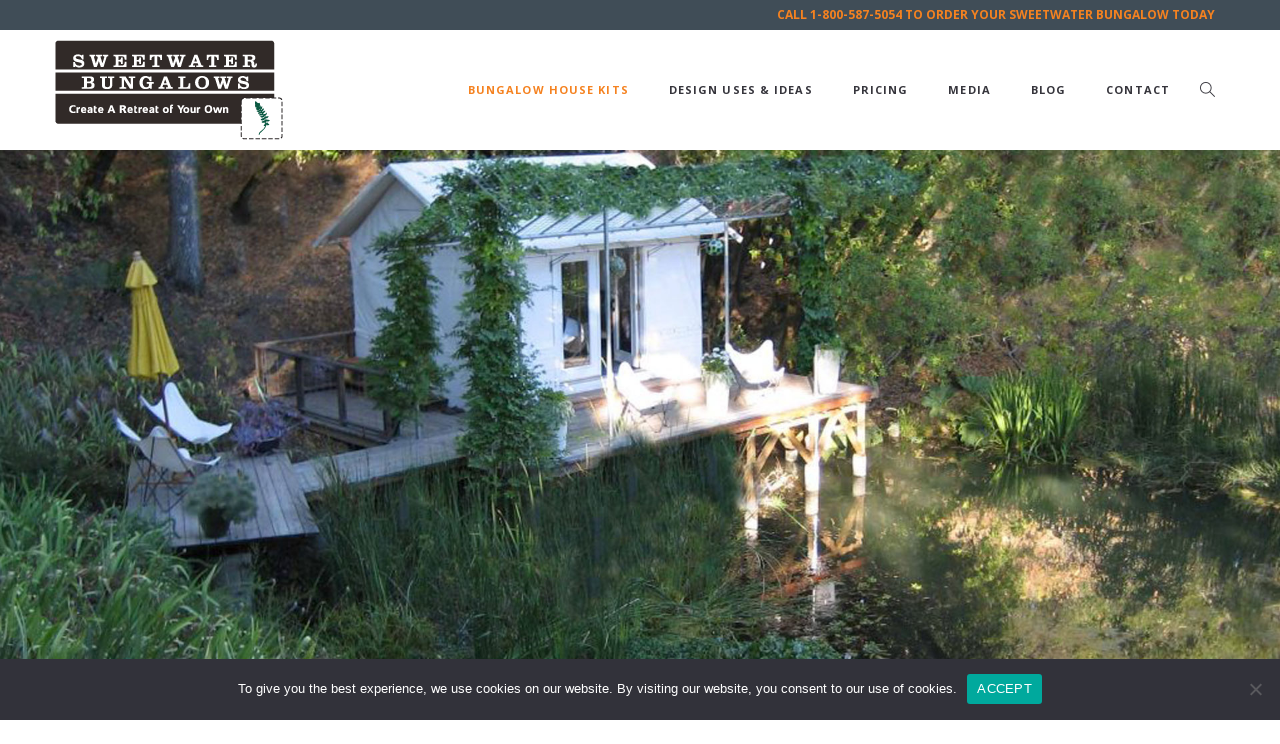

--- FILE ---
content_type: text/html; charset=UTF-8
request_url: https://www.sweetwaterbungalows.com/bungalow-house-kits/vista/
body_size: 96203
content:

<!doctype html>

<!--[if lt IE 7]><html lang="en-US" class="no-js lt-ie9 lt-ie8 lt-ie7"><![endif]-->
<!--[if (IE 7)&!(IEMobile)]><html lang="en-US" class="no-js lt-ie9 lt-ie8"><![endif]-->
<!--[if (IE 8)&!(IEMobile)]><html lang="en-US" class="no-js lt-ie9"><![endif]-->
<!--[if gt IE 8]><!--> <html lang="en-US" class="no-js"><!--<![endif]-->

	<head>
		<meta charset="UTF-8" />
		<meta name="viewport" content="width=device-width, initial-scale=1, maximum-scale=1">
		<meta name="format-detection" content="telephone=no">

		<title>Vista Bungalow Kit | Sweetwater Bungalows</title>

		<link rel="profile" href="http://gmpg.org/xfn/11" />
		<link rel="pingback" href="https://www.sweetwaterbungalows.com/xmlrpc.php" />

		<link rel="shortcut icon" href="https://www.sweetwaterbungalows.com/wp-content/uploads/2017/03/favicon.ico" />
		<!-- Global site tag (gtag.js) - Google Analytics -->
<script async src="https://www.googletagmanager.com/gtag/js?id=UA-36821982-1"></script>
<script>
  window.dataLayer = window.dataLayer || [];
  function gtag(){dataLayer.push(arguments);}
  gtag('js', new Date());

  gtag('config', 'UA-36821982-1');
  gtag('config', 'G-ZKC4T5098D');
</script>		<meta name='robots' content='index, follow, max-image-preview:large, max-snippet:-1, max-video-preview:-1' />
	<style>img:is([sizes="auto" i], [sizes^="auto," i]) { contain-intrinsic-size: 3000px 1500px }</style>
	
	<!-- This site is optimized with the Yoast SEO plugin v25.6 - https://yoast.com/wordpress/plugins/seo/ -->
	<link rel="canonical" href="https://www.sweetwaterbungalows.com/bungalow-house-kits/vista/" />
	<meta property="og:locale" content="en_US" />
	<meta property="og:type" content="article" />
	<meta property="og:title" content="Vista Bungalow Kit | Sweetwater Bungalows" />
	<meta property="og:url" content="https://www.sweetwaterbungalows.com/bungalow-house-kits/vista/" />
	<meta property="og:site_name" content="Sweetwater Bungalows" />
	<meta property="article:publisher" content="https://www.facebook.com/swbungalows" />
	<meta property="article:modified_time" content="2022-05-12T00:16:02+00:00" />
	<meta name="twitter:card" content="summary_large_image" />
	<meta name="twitter:label1" content="Est. reading time" />
	<meta name="twitter:data1" content="5 minutes" />
	<script type="application/ld+json" class="yoast-schema-graph">{"@context":"https://schema.org","@graph":[{"@type":"WebPage","@id":"https://www.sweetwaterbungalows.com/bungalow-house-kits/vista/","url":"https://www.sweetwaterbungalows.com/bungalow-house-kits/vista/","name":"Vista Bungalow Kit | Sweetwater Bungalows","isPartOf":{"@id":"https://www.sweetwaterbungalows.com/#website"},"datePublished":"2017-04-25T01:40:18+00:00","dateModified":"2022-05-12T00:16:02+00:00","breadcrumb":{"@id":"https://www.sweetwaterbungalows.com/bungalow-house-kits/vista/#breadcrumb"},"inLanguage":"en-US","potentialAction":[{"@type":"ReadAction","target":["https://www.sweetwaterbungalows.com/bungalow-house-kits/vista/"]}]},{"@type":"BreadcrumbList","@id":"https://www.sweetwaterbungalows.com/bungalow-house-kits/vista/#breadcrumb","itemListElement":[{"@type":"ListItem","position":1,"name":"Home","item":"https://www.sweetwaterbungalows.com/"},{"@type":"ListItem","position":2,"name":"Models Main","item":"https://www.sweetwaterbungalows.com/bungalow-house-kits/"},{"@type":"ListItem","position":3,"name":"Vista"}]},{"@type":"WebSite","@id":"https://www.sweetwaterbungalows.com/#website","url":"https://www.sweetwaterbungalows.com/","name":"Sweetwater Bungalows","description":"","publisher":{"@id":"https://www.sweetwaterbungalows.com/#organization"},"potentialAction":[{"@type":"SearchAction","target":{"@type":"EntryPoint","urlTemplate":"https://www.sweetwaterbungalows.com/?s={search_term_string}"},"query-input":{"@type":"PropertyValueSpecification","valueRequired":true,"valueName":"search_term_string"}}],"inLanguage":"en-US"},{"@type":"Organization","@id":"https://www.sweetwaterbungalows.com/#organization","name":"Sweetwater Bungalows","url":"https://www.sweetwaterbungalows.com/","logo":{"@type":"ImageObject","inLanguage":"en-US","@id":"https://www.sweetwaterbungalows.com/#/schema/logo/image/","url":"https://www.sweetwaterbungalows.com/wp-content/uploads/2017/03/swb-logo.png","contentUrl":"https://www.sweetwaterbungalows.com/wp-content/uploads/2017/03/swb-logo.png","width":228,"height":100,"caption":"Sweetwater Bungalows"},"image":{"@id":"https://www.sweetwaterbungalows.com/#/schema/logo/image/"},"sameAs":["https://www.facebook.com/swbungalows","https://www.instagram.com/sweetwaterbungalows/","https://www.pinterest.com/sweetwaterbungalows/","https://www.youtube.com/user/SweetwaterBungalows"]}]}</script>
	<!-- / Yoast SEO plugin. -->


<link rel='dns-prefetch' href='//fonts.googleapis.com' />
<link rel="alternate" type="application/rss+xml" title="Sweetwater Bungalows &raquo; Feed" href="https://www.sweetwaterbungalows.com/feed/" />
<link rel="alternate" type="application/rss+xml" title="Sweetwater Bungalows &raquo; Comments Feed" href="https://www.sweetwaterbungalows.com/comments/feed/" />
<link rel="alternate" type="application/rss+xml" title="Sweetwater Bungalows &raquo; Vista Comments Feed" href="https://www.sweetwaterbungalows.com/bungalow-house-kits/vista/feed/" />
<script type="text/javascript">
/* <![CDATA[ */
window._wpemojiSettings = {"baseUrl":"https:\/\/s.w.org\/images\/core\/emoji\/16.0.1\/72x72\/","ext":".png","svgUrl":"https:\/\/s.w.org\/images\/core\/emoji\/16.0.1\/svg\/","svgExt":".svg","source":{"concatemoji":"https:\/\/www.sweetwaterbungalows.com\/wp-includes\/js\/wp-emoji-release.min.js?ver=6.8.2"}};
/*! This file is auto-generated */
!function(s,n){var o,i,e;function c(e){try{var t={supportTests:e,timestamp:(new Date).valueOf()};sessionStorage.setItem(o,JSON.stringify(t))}catch(e){}}function p(e,t,n){e.clearRect(0,0,e.canvas.width,e.canvas.height),e.fillText(t,0,0);var t=new Uint32Array(e.getImageData(0,0,e.canvas.width,e.canvas.height).data),a=(e.clearRect(0,0,e.canvas.width,e.canvas.height),e.fillText(n,0,0),new Uint32Array(e.getImageData(0,0,e.canvas.width,e.canvas.height).data));return t.every(function(e,t){return e===a[t]})}function u(e,t){e.clearRect(0,0,e.canvas.width,e.canvas.height),e.fillText(t,0,0);for(var n=e.getImageData(16,16,1,1),a=0;a<n.data.length;a++)if(0!==n.data[a])return!1;return!0}function f(e,t,n,a){switch(t){case"flag":return n(e,"\ud83c\udff3\ufe0f\u200d\u26a7\ufe0f","\ud83c\udff3\ufe0f\u200b\u26a7\ufe0f")?!1:!n(e,"\ud83c\udde8\ud83c\uddf6","\ud83c\udde8\u200b\ud83c\uddf6")&&!n(e,"\ud83c\udff4\udb40\udc67\udb40\udc62\udb40\udc65\udb40\udc6e\udb40\udc67\udb40\udc7f","\ud83c\udff4\u200b\udb40\udc67\u200b\udb40\udc62\u200b\udb40\udc65\u200b\udb40\udc6e\u200b\udb40\udc67\u200b\udb40\udc7f");case"emoji":return!a(e,"\ud83e\udedf")}return!1}function g(e,t,n,a){var r="undefined"!=typeof WorkerGlobalScope&&self instanceof WorkerGlobalScope?new OffscreenCanvas(300,150):s.createElement("canvas"),o=r.getContext("2d",{willReadFrequently:!0}),i=(o.textBaseline="top",o.font="600 32px Arial",{});return e.forEach(function(e){i[e]=t(o,e,n,a)}),i}function t(e){var t=s.createElement("script");t.src=e,t.defer=!0,s.head.appendChild(t)}"undefined"!=typeof Promise&&(o="wpEmojiSettingsSupports",i=["flag","emoji"],n.supports={everything:!0,everythingExceptFlag:!0},e=new Promise(function(e){s.addEventListener("DOMContentLoaded",e,{once:!0})}),new Promise(function(t){var n=function(){try{var e=JSON.parse(sessionStorage.getItem(o));if("object"==typeof e&&"number"==typeof e.timestamp&&(new Date).valueOf()<e.timestamp+604800&&"object"==typeof e.supportTests)return e.supportTests}catch(e){}return null}();if(!n){if("undefined"!=typeof Worker&&"undefined"!=typeof OffscreenCanvas&&"undefined"!=typeof URL&&URL.createObjectURL&&"undefined"!=typeof Blob)try{var e="postMessage("+g.toString()+"("+[JSON.stringify(i),f.toString(),p.toString(),u.toString()].join(",")+"));",a=new Blob([e],{type:"text/javascript"}),r=new Worker(URL.createObjectURL(a),{name:"wpTestEmojiSupports"});return void(r.onmessage=function(e){c(n=e.data),r.terminate(),t(n)})}catch(e){}c(n=g(i,f,p,u))}t(n)}).then(function(e){for(var t in e)n.supports[t]=e[t],n.supports.everything=n.supports.everything&&n.supports[t],"flag"!==t&&(n.supports.everythingExceptFlag=n.supports.everythingExceptFlag&&n.supports[t]);n.supports.everythingExceptFlag=n.supports.everythingExceptFlag&&!n.supports.flag,n.DOMReady=!1,n.readyCallback=function(){n.DOMReady=!0}}).then(function(){return e}).then(function(){var e;n.supports.everything||(n.readyCallback(),(e=n.source||{}).concatemoji?t(e.concatemoji):e.wpemoji&&e.twemoji&&(t(e.twemoji),t(e.wpemoji)))}))}((window,document),window._wpemojiSettings);
/* ]]> */
</script>
<link rel='stylesheet' id='wp-customer-reviews-3-frontend-css' href='https://www.sweetwaterbungalows.com/wp-content/plugins/wp-customer-reviews/css/wp-customer-reviews.css?ver=3.7.3' type='text/css' media='all' />
<style id='wp-emoji-styles-inline-css' type='text/css'>

	img.wp-smiley, img.emoji {
		display: inline !important;
		border: none !important;
		box-shadow: none !important;
		height: 1em !important;
		width: 1em !important;
		margin: 0 0.07em !important;
		vertical-align: -0.1em !important;
		background: none !important;
		padding: 0 !important;
	}
</style>
<link rel='stylesheet' id='wp-block-library-css' href='https://www.sweetwaterbungalows.com/wp-includes/css/dist/block-library/style.min.css?ver=6.8.2' type='text/css' media='all' />
<style id='classic-theme-styles-inline-css' type='text/css'>
/*! This file is auto-generated */
.wp-block-button__link{color:#fff;background-color:#32373c;border-radius:9999px;box-shadow:none;text-decoration:none;padding:calc(.667em + 2px) calc(1.333em + 2px);font-size:1.125em}.wp-block-file__button{background:#32373c;color:#fff;text-decoration:none}
</style>
<style id='global-styles-inline-css' type='text/css'>
:root{--wp--preset--aspect-ratio--square: 1;--wp--preset--aspect-ratio--4-3: 4/3;--wp--preset--aspect-ratio--3-4: 3/4;--wp--preset--aspect-ratio--3-2: 3/2;--wp--preset--aspect-ratio--2-3: 2/3;--wp--preset--aspect-ratio--16-9: 16/9;--wp--preset--aspect-ratio--9-16: 9/16;--wp--preset--color--black: #000000;--wp--preset--color--cyan-bluish-gray: #abb8c3;--wp--preset--color--white: #ffffff;--wp--preset--color--pale-pink: #f78da7;--wp--preset--color--vivid-red: #cf2e2e;--wp--preset--color--luminous-vivid-orange: #ff6900;--wp--preset--color--luminous-vivid-amber: #fcb900;--wp--preset--color--light-green-cyan: #7bdcb5;--wp--preset--color--vivid-green-cyan: #00d084;--wp--preset--color--pale-cyan-blue: #8ed1fc;--wp--preset--color--vivid-cyan-blue: #0693e3;--wp--preset--color--vivid-purple: #9b51e0;--wp--preset--gradient--vivid-cyan-blue-to-vivid-purple: linear-gradient(135deg,rgba(6,147,227,1) 0%,rgb(155,81,224) 100%);--wp--preset--gradient--light-green-cyan-to-vivid-green-cyan: linear-gradient(135deg,rgb(122,220,180) 0%,rgb(0,208,130) 100%);--wp--preset--gradient--luminous-vivid-amber-to-luminous-vivid-orange: linear-gradient(135deg,rgba(252,185,0,1) 0%,rgba(255,105,0,1) 100%);--wp--preset--gradient--luminous-vivid-orange-to-vivid-red: linear-gradient(135deg,rgba(255,105,0,1) 0%,rgb(207,46,46) 100%);--wp--preset--gradient--very-light-gray-to-cyan-bluish-gray: linear-gradient(135deg,rgb(238,238,238) 0%,rgb(169,184,195) 100%);--wp--preset--gradient--cool-to-warm-spectrum: linear-gradient(135deg,rgb(74,234,220) 0%,rgb(151,120,209) 20%,rgb(207,42,186) 40%,rgb(238,44,130) 60%,rgb(251,105,98) 80%,rgb(254,248,76) 100%);--wp--preset--gradient--blush-light-purple: linear-gradient(135deg,rgb(255,206,236) 0%,rgb(152,150,240) 100%);--wp--preset--gradient--blush-bordeaux: linear-gradient(135deg,rgb(254,205,165) 0%,rgb(254,45,45) 50%,rgb(107,0,62) 100%);--wp--preset--gradient--luminous-dusk: linear-gradient(135deg,rgb(255,203,112) 0%,rgb(199,81,192) 50%,rgb(65,88,208) 100%);--wp--preset--gradient--pale-ocean: linear-gradient(135deg,rgb(255,245,203) 0%,rgb(182,227,212) 50%,rgb(51,167,181) 100%);--wp--preset--gradient--electric-grass: linear-gradient(135deg,rgb(202,248,128) 0%,rgb(113,206,126) 100%);--wp--preset--gradient--midnight: linear-gradient(135deg,rgb(2,3,129) 0%,rgb(40,116,252) 100%);--wp--preset--font-size--small: 13px;--wp--preset--font-size--medium: 20px;--wp--preset--font-size--large: 36px;--wp--preset--font-size--x-large: 42px;--wp--preset--spacing--20: 0.44rem;--wp--preset--spacing--30: 0.67rem;--wp--preset--spacing--40: 1rem;--wp--preset--spacing--50: 1.5rem;--wp--preset--spacing--60: 2.25rem;--wp--preset--spacing--70: 3.38rem;--wp--preset--spacing--80: 5.06rem;--wp--preset--shadow--natural: 6px 6px 9px rgba(0, 0, 0, 0.2);--wp--preset--shadow--deep: 12px 12px 50px rgba(0, 0, 0, 0.4);--wp--preset--shadow--sharp: 6px 6px 0px rgba(0, 0, 0, 0.2);--wp--preset--shadow--outlined: 6px 6px 0px -3px rgba(255, 255, 255, 1), 6px 6px rgba(0, 0, 0, 1);--wp--preset--shadow--crisp: 6px 6px 0px rgba(0, 0, 0, 1);}:where(.is-layout-flex){gap: 0.5em;}:where(.is-layout-grid){gap: 0.5em;}body .is-layout-flex{display: flex;}.is-layout-flex{flex-wrap: wrap;align-items: center;}.is-layout-flex > :is(*, div){margin: 0;}body .is-layout-grid{display: grid;}.is-layout-grid > :is(*, div){margin: 0;}:where(.wp-block-columns.is-layout-flex){gap: 2em;}:where(.wp-block-columns.is-layout-grid){gap: 2em;}:where(.wp-block-post-template.is-layout-flex){gap: 1.25em;}:where(.wp-block-post-template.is-layout-grid){gap: 1.25em;}.has-black-color{color: var(--wp--preset--color--black) !important;}.has-cyan-bluish-gray-color{color: var(--wp--preset--color--cyan-bluish-gray) !important;}.has-white-color{color: var(--wp--preset--color--white) !important;}.has-pale-pink-color{color: var(--wp--preset--color--pale-pink) !important;}.has-vivid-red-color{color: var(--wp--preset--color--vivid-red) !important;}.has-luminous-vivid-orange-color{color: var(--wp--preset--color--luminous-vivid-orange) !important;}.has-luminous-vivid-amber-color{color: var(--wp--preset--color--luminous-vivid-amber) !important;}.has-light-green-cyan-color{color: var(--wp--preset--color--light-green-cyan) !important;}.has-vivid-green-cyan-color{color: var(--wp--preset--color--vivid-green-cyan) !important;}.has-pale-cyan-blue-color{color: var(--wp--preset--color--pale-cyan-blue) !important;}.has-vivid-cyan-blue-color{color: var(--wp--preset--color--vivid-cyan-blue) !important;}.has-vivid-purple-color{color: var(--wp--preset--color--vivid-purple) !important;}.has-black-background-color{background-color: var(--wp--preset--color--black) !important;}.has-cyan-bluish-gray-background-color{background-color: var(--wp--preset--color--cyan-bluish-gray) !important;}.has-white-background-color{background-color: var(--wp--preset--color--white) !important;}.has-pale-pink-background-color{background-color: var(--wp--preset--color--pale-pink) !important;}.has-vivid-red-background-color{background-color: var(--wp--preset--color--vivid-red) !important;}.has-luminous-vivid-orange-background-color{background-color: var(--wp--preset--color--luminous-vivid-orange) !important;}.has-luminous-vivid-amber-background-color{background-color: var(--wp--preset--color--luminous-vivid-amber) !important;}.has-light-green-cyan-background-color{background-color: var(--wp--preset--color--light-green-cyan) !important;}.has-vivid-green-cyan-background-color{background-color: var(--wp--preset--color--vivid-green-cyan) !important;}.has-pale-cyan-blue-background-color{background-color: var(--wp--preset--color--pale-cyan-blue) !important;}.has-vivid-cyan-blue-background-color{background-color: var(--wp--preset--color--vivid-cyan-blue) !important;}.has-vivid-purple-background-color{background-color: var(--wp--preset--color--vivid-purple) !important;}.has-black-border-color{border-color: var(--wp--preset--color--black) !important;}.has-cyan-bluish-gray-border-color{border-color: var(--wp--preset--color--cyan-bluish-gray) !important;}.has-white-border-color{border-color: var(--wp--preset--color--white) !important;}.has-pale-pink-border-color{border-color: var(--wp--preset--color--pale-pink) !important;}.has-vivid-red-border-color{border-color: var(--wp--preset--color--vivid-red) !important;}.has-luminous-vivid-orange-border-color{border-color: var(--wp--preset--color--luminous-vivid-orange) !important;}.has-luminous-vivid-amber-border-color{border-color: var(--wp--preset--color--luminous-vivid-amber) !important;}.has-light-green-cyan-border-color{border-color: var(--wp--preset--color--light-green-cyan) !important;}.has-vivid-green-cyan-border-color{border-color: var(--wp--preset--color--vivid-green-cyan) !important;}.has-pale-cyan-blue-border-color{border-color: var(--wp--preset--color--pale-cyan-blue) !important;}.has-vivid-cyan-blue-border-color{border-color: var(--wp--preset--color--vivid-cyan-blue) !important;}.has-vivid-purple-border-color{border-color: var(--wp--preset--color--vivid-purple) !important;}.has-vivid-cyan-blue-to-vivid-purple-gradient-background{background: var(--wp--preset--gradient--vivid-cyan-blue-to-vivid-purple) !important;}.has-light-green-cyan-to-vivid-green-cyan-gradient-background{background: var(--wp--preset--gradient--light-green-cyan-to-vivid-green-cyan) !important;}.has-luminous-vivid-amber-to-luminous-vivid-orange-gradient-background{background: var(--wp--preset--gradient--luminous-vivid-amber-to-luminous-vivid-orange) !important;}.has-luminous-vivid-orange-to-vivid-red-gradient-background{background: var(--wp--preset--gradient--luminous-vivid-orange-to-vivid-red) !important;}.has-very-light-gray-to-cyan-bluish-gray-gradient-background{background: var(--wp--preset--gradient--very-light-gray-to-cyan-bluish-gray) !important;}.has-cool-to-warm-spectrum-gradient-background{background: var(--wp--preset--gradient--cool-to-warm-spectrum) !important;}.has-blush-light-purple-gradient-background{background: var(--wp--preset--gradient--blush-light-purple) !important;}.has-blush-bordeaux-gradient-background{background: var(--wp--preset--gradient--blush-bordeaux) !important;}.has-luminous-dusk-gradient-background{background: var(--wp--preset--gradient--luminous-dusk) !important;}.has-pale-ocean-gradient-background{background: var(--wp--preset--gradient--pale-ocean) !important;}.has-electric-grass-gradient-background{background: var(--wp--preset--gradient--electric-grass) !important;}.has-midnight-gradient-background{background: var(--wp--preset--gradient--midnight) !important;}.has-small-font-size{font-size: var(--wp--preset--font-size--small) !important;}.has-medium-font-size{font-size: var(--wp--preset--font-size--medium) !important;}.has-large-font-size{font-size: var(--wp--preset--font-size--large) !important;}.has-x-large-font-size{font-size: var(--wp--preset--font-size--x-large) !important;}
:where(.wp-block-post-template.is-layout-flex){gap: 1.25em;}:where(.wp-block-post-template.is-layout-grid){gap: 1.25em;}
:where(.wp-block-columns.is-layout-flex){gap: 2em;}:where(.wp-block-columns.is-layout-grid){gap: 2em;}
:root :where(.wp-block-pullquote){font-size: 1.5em;line-height: 1.6;}
</style>
<link rel='stylesheet' id='contact-form-7-css' href='https://www.sweetwaterbungalows.com/wp-content/plugins/contact-form-7/includes/css/styles.css?ver=6.1' type='text/css' media='all' />
<link rel='stylesheet' id='cookie-notice-front-css' href='https://www.sweetwaterbungalows.com/wp-content/plugins/cookie-notice/css/front.min.css?ver=2.5.7' type='text/css' media='all' />
<link rel='stylesheet' id='esg-plugin-settings-css' href='https://www.sweetwaterbungalows.com/wp-content/plugins/essential-grid/public/assets/css/settings.css?ver=3.0.19' type='text/css' media='all' />
<link rel='stylesheet' id='tp-fontello-css' href='https://www.sweetwaterbungalows.com/wp-content/plugins/essential-grid/public/assets/font/fontello/css/fontello.css?ver=3.0.19' type='text/css' media='all' />
<link rel='stylesheet' id='js_composer_front-css' href='https://www.sweetwaterbungalows.com/wp-content/plugins/tilt-js_composer/assets/css/js_composer.min.css?ver=7.0' type='text/css' media='all' />
<link rel='stylesheet' id='core-extension-css' href='https://www.sweetwaterbungalows.com/wp-content/plugins/core-extension/assets/css/core-extension.css?ver=6.8.2' type='text/css' media='all' />
<link rel='stylesheet' id='vc_font_awesome_5_shims-css' href='https://www.sweetwaterbungalows.com/wp-content/plugins/tilt-js_composer/assets/lib/bower/font-awesome/css/v4-shims.min.css?ver=7.0' type='text/css' media='all' />
<link rel='stylesheet' id='vc_font_awesome_5-css' href='https://www.sweetwaterbungalows.com/wp-content/plugins/tilt-js_composer/assets/lib/bower/font-awesome/css/all.min.css?ver=7.0' type='text/css' media='all' />
<link rel='stylesheet' id='simple-line-icons-css' href='https://www.sweetwaterbungalows.com/wp-content/plugins/core-extension/assets/css/simple-line-icons.css?ver=6.8.2' type='text/css' media='all' />
<link rel='stylesheet' id='parent-style-css' href='https://www.sweetwaterbungalows.com/wp-content/themes/tilt/style.css?ver=6.8.2' type='text/css' media='all' />
<link rel='stylesheet' id='google-fonts-css' href='//fonts.googleapis.com/css?family=Open+Sans%3A100%2C200%2C300%2C400%2C500%2C600%2C700%2C800%2C900&#038;ver=6.8.2' type='text/css' media='all' />
<link rel='stylesheet' id='jquery.mmenu-css' href='https://www.sweetwaterbungalows.com/wp-content/themes/tilt/library/css/jquery.mmenu.css?ver=6.8.2' type='text/css' media='all' />
<link rel='stylesheet' id='main-css' href='https://www.sweetwaterbungalows.com/wp-content/themes/tilt-child/style.css?ver=6.8.2' type='text/css' media='all' />
<style id='main-inline-css' type='text/css'>

			.wpb_button.wpb_btn_themecolor span,
			.vc_icon_element-background.icon_bg_themecolor,
			.themecolor_bg,
			input[type='submit'],
			th,
			#wp-calendar #today,
			.vc_progress_bar .vc_single_bar.bar_themecolor .vc_bar,
			#site-navigation .header_cart_button .cart_product_count,
			.woocommerce a.added_to_cart,.woocommerce-page a.added_to_cart,
			.header-search .search-input,
			.pricing-box .plan-badge,
			p.form-submit #submit,
			.post-arrows a,
			body.blog-tiled #content .read-more .excerpt-read-more:hover,
			body.blog-clear #content .read-more .excerpt-read-more:hover,

			.woocommerce #content div.product .woocommerce-tabs ul.tabs li.active, .woocommerce-page #content div.product .woocommerce-tabs ul.tabs li.active,
			#comments .comment-reply-link:hover,
			.owl-controls .owl-pagination .owl-page.active,
			.menu-container ul li.new:after,
			.woocommerce-MyAccount-content mark, .woocommerce-Address .edit

			{background-color:#f58220;}

			.wpb_button.wpb_btn_themecolor.wpb_btn-minimal:hover span,
			.wpb_btn_white:hover span,
			.tilt .esg-loader.spinner2,
			.woocommerce-MyAccount-navigation-link.is-active a
			{background-color:#f58220!important;}

			.carousel-minimal .twc-controls .twc-buttons .twc-prev:hover svg, .carousel-minimal .twc-controls .twc-buttons .twc-next:hover svg, .scrollToTop:hover svg polygon {fill:#f58220;}::selection{background-color:#f58220; color: #fff; }::-moz-selection{background-color:#f58220; color: #fff; }
			#site-header #site-navigation .menu-container > ul > li:hover > a,
			#site-header #site-navigation .search_button:hover,
			#site-header #site-navigation .header_cart_link:hover,
			#site-header #site-navigation ul li.current-menu-item > a,
			#site-header #site-navigation ul li.current-menu-parent > a,
			#site-header #site-navigation ul li.current-menu-ancestor > a,
			#site-header #site-navigation ul li.megamenu ul li.current-menu-item > a,
			#site-header #site-navigation ul li.megamenu ul li.current-page-parent > a,
			#site-header #site-navigation ul li.megamenu ul li.current-menu-ancestor > a,

			.tilt .esg-entry-cover .esg-center a:hover,
			.tilt .esg-entry-cover .esg-bottom a
			{color:#f58220 !important;}

			#site-navigation .menu-container ul li ul li a:hover,
			.twc_modal_window .modal-dialog .twc_mw_cont .twc_mw_header .twc_mw_close:hover,
			.menu-container .menu > .menu-item.button-accent > a
			{background-color:#f58220;}

			#site-header #site-navigation ul li ul li.current-menu-item > a:hover,
			#site-header #site-navigation ul li ul li.current-menu-parent > a:hover,
			#site-header #site-navigation ul li.megamenu ul li.current-menu-item > a:hover,

			.tilt .esg-entry-cover .esg-bottom a:hover
			{color: #fff !important}
			
			.wpb_button.wpb_btn_themecolor.wpb_btn-minimal span,
			input[type='submit'],
			th,
			#comments .comment-reply-link:hover,
			#site-navigation,
			#site-navigation ul li ul,
			body.blog-tiled #content .read-more .excerpt-read-more:hover,
			body.blog-clear #content .read-more .excerpt-read-more:hover,
			.wpb_tabs.wpb_content_element.tabs_header .wpb_tabs_nav li.ui-tabs-active a,
			.tilt .eg-tilted-blog-wrapper .esg-media-cover-wrapper,
			#sidebar .widget_nav_menu ul li a:hover

			{border-color:#f58220;}

			#main #content article.format-status .status-text .entry-title,
			body.blog-clear #content article.post-entry .post-preview,
			#main #content article.format-quote .quoute-text,
			#main #content article.format-link .link-text,
			.vc_icon_element-outline.icon_bg_themecolor,
			.testimonials-style-3,
			.wpb_tour .wpb_tour_tabs_wrapper,
			blockquote,
			.woocommerce-MyAccount-navigation-link.is-active a

			{border-color:#f58220 !important;}
			
			.widget-area .widget .tagcloud a:hover,
			.post-navigation a:hover
			{background-color:#f58220;}

			article.format-image .post-preview a:after
			{background-color:#f58220; background-color:rgba(245,130,32, 0.75);}

			article.format-image .post-preview a:hover:after,
			article.format-image .post-preview a.touch-hover:after
			{background-color:#f58220; background-color:rgba(245,130,32, 1);}

			a,
			.separator_container a:hover,
			.separator_wrapper .separator_container a i,
			.wpb_toggle.wpb_toggle_title_active:after, #content h4.wpb_toggle.wpb_toggle_title_active:after,

			.wpb_tabs.wpb_content_element .wpb_tabs_nav li.ui-tabs-active a,
			.wpb_tabs.wpb_content_element .wpb_tabs_nav li a:hover,
			.wpb_tour .wpb_tour_tabs_wrapper .wpb_tabs_nav li.ui-tabs-active a,
			.wpb_tour .wpb_tour_tabs_wrapper .wpb_tabs_nav li a:hover,
			.wpb_accordion .wpb_accordion_wrapper .wpb_accordion_header.ui-accordion-header-active a,
			.vc_icon_element-inner.icon_themecolor,

			#comments p.logged-in-as a:last-child,
			#main #content article.format-link .link-text a:hover,
			.tag-links a:hover,
			article.error404 .row-inner i:hover,
			#comments .comment-metadata a:hover,
			body.blog-tilt #content .read-more .excerpt-read-more:hover,
			body.blog-tiled #content article.post-entry .entry-meta-footer a:hover,
			body.blog-clear #content article.post-entry .entry-meta-footer a:hover,
			body.blog-tilt #content article.post-entry .entry-meta-footer a:hover,
			.wpb_button.wpb_btn_themecolor.wpb_btn-minimal span,
			.wpb_toggle:hover, #content h4.wpb_toggle:hover,
			.wpb_accordion .wpb_accordion_wrapper .wpb_accordion_header a:hover,
			.wpb_accordion .wpb_accordion_wrapper .ui-state-active:after,
			.testimonials-style-3 .testimonial-author span,
			.testimonials-style-4 .testimonial-author span,
			.team-style-3 .team_image .team-overlay .to-inner figcaption .team_social a:hover,
			.tilt .esg-filterbutton.selected,
			.tilt .eg-tilted-blog-wrapper .esg-content:last-child a,
			.tilt .eg-tilted-blog-wrapper .esg-content a:hover,
			.tilt .eg-tilted-blog-single-wrapper .esg-content a:hover,
			#sidebar .widget_nav_menu ul li a:hover,
			.blog article.post-entry h1.entry-title a:hover,
			article.post-entry h1.entry-title a:hover,
			.woocommerce .widget_shopping_cart ul li .quantity .amount, .woocommerce-page .widget_shopping_cart ul li .quantity .amount

			{color:#f58220;}
			#top-bar-wrapper{padding:0px;}#site-header #header-container, #top-bar{max-width:1200px; }#topleft-widget-area{padding-left:0px;} #topright-widget-area{padding-right:0px;}.row-inner, .row-wrapper {max-width:1200px;}#container.no-sidebar.no-vc, #container.row-inner, .site-info .row-inner, .page-header .row-inner{max-width:1200px;}body{font-family: Open Sans, Helvetica, Arial, sans-serif; line-height:32px; color:#777d8b; font-size:16px}select, input, textarea, .wpb_button{font-family:Open Sans}#site-header #site-navigation .menu-container > ul > li > a {font-size:11px !important;}#site-navigation{font-family: 'Open Sans';}#site-header #header-wrapper #site-navigation .menu-container > ul > li > a, #site-header #header-wrapper #site-navigation .menu-container > ul > li > ul > li a {}h1, h2, h3, h4, h5, h6 {font-family: Open Sans, Helvetica, Arial, sans-serif}.post-entry-header h1.entry-title, .post-entry-header h2.entry-title, h2.entry-title {font-family: Open Sans, Helvetica, Arial, sans-serif}article.post-entry .entry-summary p, article.post-entry .entry-content p {font-family: Open Sans, Helvetica, Arial, sans-serif}
		.heading_wrapper .heading_title,
		.heading_wrapper.h-large .heading_title,
		.heading_wrapper.h-extralarge .heading_title
		{font-family: Open Sans, Helvetica, Arial, sans-serif}
		.heading_wrapper .heading_subtitle,
		.heading_wrapper.h-large .heading_subtitle,
		.heading_wrapper.h-extralarge .heading_subtitle
		{font-family: Open Sans, Helvetica, Arial, sans-serif}.widget .widget-title{font-family: Open Sans, Helvetica, Arial, sans-serif}
		#site-header #header-container {height:120px;}
		#site-navigation .menu-container ul li a, #site-navigation .search_button, #site-navigation .header_cart_link, #site-logo .site-title{line-height:120px;}
		#site-logo img {height:100px} #site-logo img {width:}
		#site-navigation .menu-container ul li.button {margin-top:42px}#site-header.menu-light #header-wrapper {background-color: #fff; background-color:rgba( 255,255,255, 0.9);}#site-header.menu-dark #header-wrapper {background-color: #262628; background-color:rgba( 33, 33, 38, 0.9);}#site-header #header-wrapper.header-sticked {background-color: #262628; background-color:rgba( 33, 33, 38, 1);}
			.sticky-enabled #header-wrapper.header-sticked #header-container {height:120px;}
			.sticky-enabled #header-wrapper.header-sticked #site-navigation .menu-container > ul > li > a, .sticky-enabled #header-wrapper.header-sticked #site-navigation .search_button, .sticky-enabled #header-wrapper.header-sticked #site-navigation .header_cart_link, .sticky-enabled #header-wrapper.header-sticked #site-logo .site-title{line-height:120px;}
			.sticky-enabled #header-wrapper.header-sticked #site-logo img {height:; width:;}
			.sticky-enabled #header-wrapper.header-sticked #site-navigation .menu-container ul li.button {margin-top:42px}.sticky-enabled #header-wrapper.header-sticked #site-logo {margin-top:10px}.sticky-enabled #header-wrapper.header-sticked #site-logo {margin-left:0px}#top-bar-wrapper{background:#404D57}#top-bar-wrapper, #top-bar-wrapper a, #top-bar ul li ul li a:after{color:#f58220}#top-bar-wrapper a:hover{color:#f7f7f7}#site-header.menu-dark #site-logo, #site-header.menu-light #site-logo {margin-top:10px}#site-header.menu-dark #site-logo, #site-header.menu-light #site-logo {margin-left:0px}#site-navigation .menu-container > ul > li > .sub-menu {transition-duration:0.3s !important; -webkit-transition-duration:0.3s !important}@media only screen and (max-width : 1070px) { .toggle-mobile-menu {display: block} #site-navigation {display:none} }h1 {font-size:52px}h2 {font-size:44px}h3 {font-size:36px}h4 {font-size:28px}h5 {font-size:20px}h6, .service-content .service-title {font-size:14px}
		h1, h2, h3, h4, h5, h6, h1 a, h2 a, h3 a, h4 a, h5 a, h6 a,
		.woocommerce-page.woocommerce-cart .cart-empty,
		#site-navigation .header_cart_widget .woocommerce .buttons a,
		#site-navigation .header_cart_widget .woocommerce .total
		{color:#404d57}a {color:#f58220}
		a:hover	{color:#333333}#wrapper {background-color:#ffffff}.page-header h1.page-title {color:#404d57;}.page-header h1.page-title {font-size:40px}.page-header h1.page-title, .page-header.tl-br .page-title, .page-header.tr-bl .page-title {font-family: Open Sans, Helvetica, Arial, sans-serif}.breadcrumbs-path, .breadcrumbs-path a, .breadcrumbs-separator, .breadcrumbs-yoast .breadcrumb_last {color:#36353c;}.breadcrumbs-path {font-size:16px}.breadcrumbs-path p,.breadcrumbs-path a, .breadcrumbs-separator {font-family: Open Sans, Helvetica, Arial, sans-serif}.page-header{padding-top:120px;}.page-header{padding-bottom:120px;}#main {padding-top:120px;}#main {padding-bottom:0px;}.footer-sidebar{background-color:#404d57}.site-info{background-color:#000000}article.post-entry h1.entry-title a {color:#404d57;}body #content article.post-entry p {color:#777d8b;}#site-header.sticked-menu-dark #header-wrapper {
  background-color: #404D57;
}

#site-header.menu-dark #header-wrapper {
    background-color: #404D57;
}

.vc_column_container>.vc_column-inner {
    margin-bottom: 30px;
}

@media only screen and (max-width: 479px) {
h2 {
    font-size: 30px;
}
}

.widget ul {line-height:22px;}

.header-shadow {text-shadow: 4px 4px 10px #323232;}

.widget {text-align: center;}

.vc_btn3.vc_btn3-color-warning, .vc_btn3.vc_btn3-color-warning.vc_btn3-style-flat {
    background-color: #f58220;
    font-weight: 800;
    letter-spacing: .1em;
}

.modal-dialog {
  position: absolute;
  top: 50%;
  left: 50%;
  transform: translate(-50%, -50%) !important;
  max-height: 80%;
  overflow-y: scroll;
}

@media only screen and (max-width: 479px) {
.modal-dialog {
    position: absolute;
    top: 10%;
    left: 0%;
    transform: translate(0%, 0%) !important;
}
}

#top-bar #topleft-widget-area, #top-bar #topright-widget-area {padding: 5px 0;}
#top-bar {height: auto;}

.footer-sidebar, .site-info {
    padding: 15px 0px 15px 0px;
}
.widget {
    margin: 0 0 30px;
    padding: 0 0 0 0;
}

span.wpcf7-list-item {display: inline;}
div.wpcf7-mail-sent-ok {border: 2px solid #f58220;}

.mm-menu .mm-list > li:hover {
  background-color: #f58220;
  color: #fff;
}
.mm-menu .mm-list > li > a {
  font-size: 15px;
  text-transform: uppercase;
  font-weight: 600;
}
.pricing-box .pricing-box-inner {
    padding-left: 15px !important;
    padding-right: 15px !important;
}
@media only screen and (max-width: 767px) {
#top-bar ul li, #top-bar #topright-widget-area ul {
    -webkit-padding-start: 0px;
}
.site-info .widget {
    line-height: 14px;
}
}

.modal-fixed-height {max-height: 80% !important; overflow-y: scroll !important;}

/*floatton button styling*/
.ctct-inline-form .g-recaptcha {
  display: none !important;}

.ctct-form-embed.form_1 .ctct-form-defaults .ctct-form-header {
    color: #404d57 !important;
    font-size: 32px !important;
    font-weight: 800 !important;
    line-height: 1em !important;
    font-family: Open Sans, Helvetica, Arial, sans-serif !important;}

.ctct-form-embed.form_0 .ctct-form-defaults .ctct-form-text, .ctct-form-embed.form_0 .ctct-form-custom .ctct-form-label, .ctct-form-embed.form_0 .ctct-form-custom .ctct-form-listname, .ctct-form-embed.form_0 .ctct-form-custom .ctct-form-lists-legend, .ctct-form-embed.form_0 .ctct-form-defaults .ctct-form-footer, .ctct-form-embed.form_0 .ctct-form-defaults .ctct-form-footer .ctct-form-footer-link
	{color: #777d8b !important;}

div.ctct-form-embed div.ctct-form-defaults p.ctct-form-text {
    font: 16px Open sans, Arial, sans-serif !important;}

div.ctct-form-embed form.ctct-form-custom button.ctct-form-button
    {border-radius: 0px !important;}
    
div.ctct-form-embed form.ctct-form-custom input.ctct-form-element
 {border-radius: 0px !important;}

div.ctct-form-embed div.ctct-form-defaults
{font-family: Open Sans, Helvetica, Arial, sans-serif !important;}

.ctct-form-embed.form_1 .ctct-form-custom .ctct-form-button {
    background-color: #f58220 !important;
    border: 1px solid #f58220 !important;
    color: #ffffff !important;
    font-weight: 800 !important;
    letter-spacing: .1em !important;
}

/*end floatton button styling*/

/*brochure download button styling*/

.ctct-form-embed.form_0 .ctct-form-custom .ctct-form-button {
    background-color: #f58220 !important;
    border: 1px solid #f58220 !important;
    color: #ffffff !important;
    font-weight: 800 !important;
    letter-spacing: .1em !important;
}

/*end brochure download button styling*/

/*blog full width*/
@media only screen and (min-width: 980px) {
body.blog-clear #content article.post-entry {
    padding-left: 0px;
}
}
/*end blog full width*/

/* hide recaptcha badge */
.grecaptcha-badge { visibility: hidden; }

</style>
<!--[if lt IE 9]>
<link rel='stylesheet' id='collars-ie-only-css' href='https://www.sweetwaterbungalows.com/wp-content/themes/tilt/library/css/ie.css?ver=6.8.2' type='text/css' media='all' />
<![endif]-->
<link rel='stylesheet' id='dashicons-css' href='https://www.sweetwaterbungalows.com/wp-includes/css/dashicons.min.css?ver=6.8.2' type='text/css' media='all' />
<link rel='stylesheet' id='css-floatton-css' href='https://www.sweetwaterbungalows.com/wp-content/plugins/floatton/assets/css/floatton.css' type='text/css' media='all' />
<script type="text/javascript" src="https://www.sweetwaterbungalows.com/wp-includes/js/jquery/jquery.min.js?ver=3.7.1" id="jquery-core-js"></script>
<script type="text/javascript" src="https://www.sweetwaterbungalows.com/wp-includes/js/jquery/jquery-migrate.min.js?ver=3.4.1" id="jquery-migrate-js"></script>
<script type="text/javascript" src="https://www.sweetwaterbungalows.com/wp-content/plugins/wp-customer-reviews/js/wp-customer-reviews.js?ver=3.7.3" id="wp-customer-reviews-3-frontend-js"></script>
<script type="text/javascript" id="cookie-notice-front-js-before">
/* <![CDATA[ */
var cnArgs = {"ajaxUrl":"https:\/\/www.sweetwaterbungalows.com\/wp-admin\/admin-ajax.php","nonce":"ee163f076c","hideEffect":"fade","position":"bottom","onScroll":false,"onScrollOffset":100,"onClick":false,"cookieName":"cookie_notice_accepted","cookieTime":2592000,"cookieTimeRejected":2592000,"globalCookie":false,"redirection":false,"cache":false,"revokeCookies":false,"revokeCookiesOpt":"automatic"};
/* ]]> */
</script>
<script type="text/javascript" src="https://www.sweetwaterbungalows.com/wp-content/plugins/cookie-notice/js/front.min.js?ver=2.5.7" id="cookie-notice-front-js"></script>
<script type="text/javascript" src="https://www.sweetwaterbungalows.com/wp-content/plugins/revslider/public/assets/js/rbtools.min.js?ver=6.6.15" async id="tp-tools-js"></script>
<script type="text/javascript" src="https://www.sweetwaterbungalows.com/wp-content/plugins/revslider/public/assets/js/rs6.min.js?ver=6.6.15" async id="revmin-js"></script>
<script type="text/javascript" src="https://www.sweetwaterbungalows.com/wp-content/themes/tilt/library/js/libs/modernizr.custom.min.js?ver=2.5.3" id="collars-modernizr-js"></script>
<script></script><link rel="https://api.w.org/" href="https://www.sweetwaterbungalows.com/wp-json/" /><link rel="alternate" title="JSON" type="application/json" href="https://www.sweetwaterbungalows.com/wp-json/wp/v2/pages/5997" /><link rel='shortlink' href='https://www.sweetwaterbungalows.com/?p=5997' />
<link rel="alternate" title="oEmbed (JSON)" type="application/json+oembed" href="https://www.sweetwaterbungalows.com/wp-json/oembed/1.0/embed?url=https%3A%2F%2Fwww.sweetwaterbungalows.com%2Fbungalow-house-kits%2Fvista%2F" />
<link rel="alternate" title="oEmbed (XML)" type="text/xml+oembed" href="https://www.sweetwaterbungalows.com/wp-json/oembed/1.0/embed?url=https%3A%2F%2Fwww.sweetwaterbungalows.com%2Fbungalow-house-kits%2Fvista%2F&#038;format=xml" />
<meta name="generator" content="Powered by WPBakery Page Builder - drag and drop page builder for WordPress."/>
<meta name="generator" content="Powered by Slider Revolution 6.6.15 - responsive, Mobile-Friendly Slider Plugin for WordPress with comfortable drag and drop interface." />
<script>function setREVStartSize(e){
			//window.requestAnimationFrame(function() {
				window.RSIW = window.RSIW===undefined ? window.innerWidth : window.RSIW;
				window.RSIH = window.RSIH===undefined ? window.innerHeight : window.RSIH;
				try {
					var pw = document.getElementById(e.c).parentNode.offsetWidth,
						newh;
					pw = pw===0 || isNaN(pw) || (e.l=="fullwidth" || e.layout=="fullwidth") ? window.RSIW : pw;
					e.tabw = e.tabw===undefined ? 0 : parseInt(e.tabw);
					e.thumbw = e.thumbw===undefined ? 0 : parseInt(e.thumbw);
					e.tabh = e.tabh===undefined ? 0 : parseInt(e.tabh);
					e.thumbh = e.thumbh===undefined ? 0 : parseInt(e.thumbh);
					e.tabhide = e.tabhide===undefined ? 0 : parseInt(e.tabhide);
					e.thumbhide = e.thumbhide===undefined ? 0 : parseInt(e.thumbhide);
					e.mh = e.mh===undefined || e.mh=="" || e.mh==="auto" ? 0 : parseInt(e.mh,0);
					if(e.layout==="fullscreen" || e.l==="fullscreen")
						newh = Math.max(e.mh,window.RSIH);
					else{
						e.gw = Array.isArray(e.gw) ? e.gw : [e.gw];
						for (var i in e.rl) if (e.gw[i]===undefined || e.gw[i]===0) e.gw[i] = e.gw[i-1];
						e.gh = e.el===undefined || e.el==="" || (Array.isArray(e.el) && e.el.length==0)? e.gh : e.el;
						e.gh = Array.isArray(e.gh) ? e.gh : [e.gh];
						for (var i in e.rl) if (e.gh[i]===undefined || e.gh[i]===0) e.gh[i] = e.gh[i-1];
											
						var nl = new Array(e.rl.length),
							ix = 0,
							sl;
						e.tabw = e.tabhide>=pw ? 0 : e.tabw;
						e.thumbw = e.thumbhide>=pw ? 0 : e.thumbw;
						e.tabh = e.tabhide>=pw ? 0 : e.tabh;
						e.thumbh = e.thumbhide>=pw ? 0 : e.thumbh;
						for (var i in e.rl) nl[i] = e.rl[i]<window.RSIW ? 0 : e.rl[i];
						sl = nl[0];
						for (var i in nl) if (sl>nl[i] && nl[i]>0) { sl = nl[i]; ix=i;}
						var m = pw>(e.gw[ix]+e.tabw+e.thumbw) ? 1 : (pw-(e.tabw+e.thumbw)) / (e.gw[ix]);
						newh =  (e.gh[ix] * m) + (e.tabh + e.thumbh);
					}
					var el = document.getElementById(e.c);
					if (el!==null && el) el.style.height = newh+"px";
					el = document.getElementById(e.c+"_wrapper");
					if (el!==null && el) {
						el.style.height = newh+"px";
						el.style.display = "block";
					}
				} catch(e){
					console.log("Failure at Presize of Slider:" + e)
				}
			//});
		  };</script>
<style type="text/css" data-type="vc_shortcodes-custom-css">.vc_custom_1493064849117{margin-right: 0px !important;margin-left: 0px !important;padding-right: 0px !important;padding-left: 0px !important;}</style><noscript><style> .wpb_animate_when_almost_visible { opacity: 1; }</style></noscript>	</head>

	
	
	<body class="wp-singular page-template page-template-page-full-width page-template-page-full-width-php page page-id-5997 page-child parent-pageid-5747 wp-theme-tilt wp-child-theme-tilt-child cookies-not-set wpb-js-composer js-comp-ver-7.0 vc_responsive">

	
	<div id="wrapper" class="">

			<div class="searchform-overlay">
		<div class="searchform-overlay-inner">
			<div class="searchform-wrapper">
				<form role="search" method="get" class="searchform" action="https://www.sweetwaterbungalows.com/">
					<label for="s">Type and press enter to search</label>
					<input type="text" name="s" class="search-input" />
				</form>
			</div>
		</div>
	</div>
		<div id="top-bar-wrapper" class="clearfix">
	<div id="top-bar">
	
				
					<div id="topright-widget-area">
				<ul>
					<li id="text-4" class="widget-container widget_text">			<div class="textwidget"><strong><a href="tel:800-587-5054">CALL 1-800-587-5054 TO ORDER YOUR SWEETWATER BUNGALOW TODAY</a></strong></div>
		</li>				</ul>
			</div>
		
	</div>
</div>
		<header id="site-header" class="sticky-enabled menu-light sticked-dark submenu-light header-bold header-hidden" role="banner">
			<div id="header-wrapper">
				<div id="header-container" class="clearfix">
					<div id="site-logo">
						  <a href="https://www.sweetwaterbungalows.com">
			<img src="https://www.sweetwaterbungalows.com/wp-content/uploads/2017/05/SWB-logo.png" alt="Sweetwater Bungalows" class="default-logo" /><img src="https://www.sweetwaterbungalows.com/wp-content/uploads/2017/05/SWB-logo.png" alt="Sweetwater Bungalows" class="retina-logo" /><img src="https://www.sweetwaterbungalows.com/wp-content/uploads/2017/05/SWB-logo.png" alt="Sweetwater Bungalows" class="sticked-logo" /><img src="https://www.sweetwaterbungalows.com/wp-content/uploads/2017/05/SWB-logo.png" alt="Sweetwater Bungalows" class="sticked-retina-logo" /></a>					</div>

					<nav id="site-navigation" class="from-bottom" role="navigation">

						<div class="menu-container"><ul id="menu-main-swb" class="menu"><li id="menu-item-6566" class="menu-item menu-item-type-custom menu-item-object-custom current-menu-ancestor current-menu-parent menu-item-has-children menu-item-6566"><a>Bungalow House Kits</a>
<ul class="sub-menu">
	<li id="menu-item-6085" class="menu-item menu-item-type-post_type menu-item-object-page current-page-ancestor current-page-parent menu-item-6085"><a href="https://www.sweetwaterbungalows.com/bungalow-house-kits/">Bungalow House Kits</a></li>
	<li id="menu-item-6539" class="menu-item menu-item-type-post_type menu-item-object-page menu-item-6539"><a href="https://www.sweetwaterbungalows.com/bungalow-house-kits/bungalow-construction/">Bungalow Construction</a></li>
	<li id="menu-item-5800" class="menu-item menu-item-type-post_type menu-item-object-page menu-item-5800"><a href="https://www.sweetwaterbungalows.com/bungalow-house-kits/pioneer/">Pioneer</a></li>
	<li id="menu-item-6017" class="menu-item menu-item-type-post_type menu-item-object-page menu-item-6017"><a href="https://www.sweetwaterbungalows.com/bungalow-house-kits/sonoma/">Sonoma</a></li>
	<li id="menu-item-6016" class="menu-item menu-item-type-post_type menu-item-object-page menu-item-6016"><a href="https://www.sweetwaterbungalows.com/bungalow-house-kits/homestead/">Homestead</a></li>
	<li id="menu-item-6015" class="menu-item menu-item-type-post_type menu-item-object-page current-menu-item page_item page-item-5997 current_page_item menu-item-6015"><a href="https://www.sweetwaterbungalows.com/bungalow-house-kits/vista/" aria-current="page">Vista</a></li>
	<li id="menu-item-6047" class="menu-item menu-item-type-post_type menu-item-object-page menu-item-6047"><a href="https://www.sweetwaterbungalows.com/bungalow-house-kits/a-la-carte/">A la Carte</a></li>
	<li id="menu-item-6046" class="menu-item menu-item-type-post_type menu-item-object-page menu-item-6046"><a href="https://www.sweetwaterbungalows.com/bungalow-house-kits/kit-options-and-upgrades/">Kit Options</a></li>
</ul>
</li>
<li id="menu-item-6565" class="menu-item menu-item-type-custom menu-item-object-custom menu-item-has-children menu-item-6565"><a>Design Uses &#038; Ideas</a>
<ul class="sub-menu">
	<li id="menu-item-6084" class="menu-item menu-item-type-post_type menu-item-object-page menu-item-6084"><a href="https://www.sweetwaterbungalows.com/bungalow-uses/">Design Uses &#038; Ideas</a></li>
	<li id="menu-item-5907" class="menu-item menu-item-type-post_type menu-item-object-page menu-item-5907"><a href="https://www.sweetwaterbungalows.com/bungalow-uses/bungalow-hotel/">Hotels and Resorts</a></li>
	<li id="menu-item-6065" class="menu-item menu-item-type-post_type menu-item-object-page menu-item-6065"><a href="https://www.sweetwaterbungalows.com/bungalow-uses/cabin-tents/">Luxury Cabin Tents</a></li>
	<li id="menu-item-6064" class="menu-item menu-item-type-post_type menu-item-object-page menu-item-6064"><a href="https://www.sweetwaterbungalows.com/bungalow-uses/portable-buildings/">Portable Buildings</a></li>
	<li id="menu-item-6063" class="menu-item menu-item-type-post_type menu-item-object-page menu-item-6063"><a href="https://www.sweetwaterbungalows.com/bungalow-uses/temporary-housing/">Temporary Housing</a></li>
</ul>
</li>
<li id="menu-item-6564" class="menu-item menu-item-type-custom menu-item-object-custom menu-item-has-children menu-item-6564"><a>Pricing</a>
<ul class="sub-menu">
	<li id="menu-item-6273" class="menu-item menu-item-type-post_type menu-item-object-page menu-item-6273"><a href="https://www.sweetwaterbungalows.com/pricing/">Bungalow Pricing</a></li>
	<li id="menu-item-6703" class="menu-item menu-item-type-post_type menu-item-object-page menu-item-6703"><a href="https://www.sweetwaterbungalows.com/replacement-parts/">Replacement Parts</a></li>
	<li id="menu-item-6271" class="menu-item menu-item-type-post_type menu-item-object-page menu-item-6271"><a href="https://www.sweetwaterbungalows.com/pricing/payment-and-shipping-terms/">Payment and Shipping Terms</a></li>
	<li id="menu-item-6270" class="menu-item menu-item-type-post_type menu-item-object-page menu-item-6270"><a href="https://www.sweetwaterbungalows.com/pricing/warranty/">Warranty</a></li>
	<li id="menu-item-6278" class="menu-item menu-item-type-post_type menu-item-object-page menu-item-6278"><a href="https://www.sweetwaterbungalows.com/pricing/faq/">FAQ</a></li>
</ul>
</li>
<li id="menu-item-6563" class="menu-item menu-item-type-custom menu-item-object-custom menu-item-has-children menu-item-6563"><a>Media</a>
<ul class="sub-menu">
	<li id="menu-item-6086" class="menu-item menu-item-type-post_type menu-item-object-page menu-item-6086"><a href="https://www.sweetwaterbungalows.com/media/">Media Overview</a></li>
	<li id="menu-item-6076" class="menu-item menu-item-type-post_type menu-item-object-page menu-item-6076"><a href="https://www.sweetwaterbungalows.com/media/gallery/">Gallery</a></li>
	<li id="menu-item-6810" class="menu-item menu-item-type-post_type menu-item-object-page menu-item-6810"><a href="https://www.sweetwaterbungalows.com/media/reviews/">Reviews</a></li>
</ul>
</li>
<li id="menu-item-5682" class="menu-item menu-item-type-post_type menu-item-object-page menu-item-5682"><a href="https://www.sweetwaterbungalows.com/blog/">Blog</a></li>
<li id="menu-item-6562" class="menu-item menu-item-type-custom menu-item-object-custom menu-item-has-children menu-item-6562"><a>Contact</a>
<ul class="sub-menu">
	<li id="menu-item-6087" class="menu-item menu-item-type-post_type menu-item-object-page menu-item-6087"><a href="https://www.sweetwaterbungalows.com/contact/">Contact Information</a></li>
	<li id="menu-item-5716" class="menu-item menu-item-type-post_type menu-item-object-page menu-item-5716"><a href="https://www.sweetwaterbungalows.com/about-us/">About Us</a></li>
</ul>
</li>
</ul></div>
						<div class="header-buttons">
							
															<button id="trigger-header-search" class="search_button" type="button">
									<i class="icon-magnifier"></i>
								</button>
													</div><!-- .header-buttons -->
					</nav><!-- #site-navigation -->

											<div class="header-search"></div>
					
					<a href="#mobile-site-navigation" class="toggle-mobile-menu">
<!--						<i class="fa fa-bars"></i>-->
						<div class="line top"></div>
						<div class="line middle"></div>
						<div class="line bottom"></div>
					</a>
				</div><!-- #header-container -->
			</div><!-- #header-wrapper -->


		</header><!-- #site-header -->

		

	
	

		<div id="main" class="clearfix">

		<div id="container" class="no-sidebar">
			<div id="content">

				
				<article id="post-5997" class="clearfix post-5997 page type-page status-publish floatton-article" role="article">
					<div class="entry-content clearfix">
						<section  class="wpb_row main_row no-separator hide_mobile_portrait"><div class="row-overlay"></div><div class="row_content" style=" padding-top:0px; padding-bottom:60px;"><div class="row-inner row-inner-full">
	<div class="vc_col-sm-12 wpb_column vc_column_container clearfix">
		<div class="vc_column-inner vc_custom_1493064849117">
			<div class="wpb_wrapper" >
				<div class="twc_swiper carousel-classic carousel-dark nav-hide no-pagination">
				<div class="twc_slider_carousel owl-carousel"  data-items-row="1"11 data-navigation="true" data-slide-speed="500" data-autoplay="5000"data-stop-hover="false" data-mouse-drag="true" data-transition="slide" data-space="0" data-scroll-basis="1"11 data-rtl="false">
					<div class="twc_image_wrapper swiper-slide icon-center" style="border-radius:0px">
						<img decoding="async"  src="https://www.sweetwaterbungalows.com/wp-content/uploads/2017/04/vista-header-1.jpg" alt="Vista Bungalow Kit">
						</div><div class="twc_image_wrapper swiper-slide icon-center" style="border-radius:0px">
						<img decoding="async"  src="https://www.sweetwaterbungalows.com/wp-content/uploads/2017/04/vista-header-2.jpg" alt="Vista Bungalow Kit">
						</div>

	           </div>
	            <div class="twc-controls">
		            <div class="twc-buttons">
		                <div class="twc-prev"><svg viewBox="0 0 700 750" preserveAspectRatio="none"><polygon xmlns="http://www.w3.org/2000/svg" points="455.377,702 140.303,395.991 455.377,90 471.7,106.797 173.953,395.991 471.7,685.19"></polygon></svg></div>
		                <div class="twc-next"><svg viewBox="0 0 700 750" preserveAspectRatio="none"><polygon xmlns="http://www.w3.org/2000/svg" points="156.626,90 471.7,396.009 156.626,702 140.303,685.202 438.05,396.009 140.303,106.81"></polygon></svg></div>
		            </div>
		            <div class="twc-pagination"></div>
		        </div>
            </div>
			</div> 
		</div>
	</div> 
</div></div></section><section  class="wpb_row main_row no-separator hide_on_normal_screen hide_tablet_landscape hide_tablet_portrait hide_mobile_landscape"><div class="row-overlay"></div><div class="row_content" style=" padding-top:0px; padding-bottom:0px;"><div class="row-inner row-inner-full">
	<div class="vc_col-sm-12 wpb_column vc_column_container clearfix">
		<div class="vc_column-inner vc_custom_1493064849117">
			<div class="wpb_wrapper" >
				<div class="twc_swiper carousel-classic carousel-dark nav-hide no-pagination">
				<div class="twc_slider_carousel owl-carousel"  data-items-row="1"11 data-navigation="true" data-slide-speed="500" data-autoplay="5000"data-stop-hover="false" data-mouse-drag="true" data-transition="slide" data-space="0" data-scroll-basis="1"11 data-rtl="false">
					<div class="twc_image_wrapper swiper-slide icon-center" style="border-radius:0px">
						<img decoding="async"  src="https://www.sweetwaterbungalows.com/wp-content/uploads/2017/04/vista-header-m1.jpg" alt="Vista Bungalow Kit">
						</div><div class="twc_image_wrapper swiper-slide icon-center" style="border-radius:0px">
						<img decoding="async"  src="https://www.sweetwaterbungalows.com/wp-content/uploads/2017/04/vista-header-m2.jpg" alt="Vista Bungalow Kit">
						</div>

	           </div>
	            <div class="twc-controls">
		            <div class="twc-buttons">
		                <div class="twc-prev"><svg viewBox="0 0 700 750" preserveAspectRatio="none"><polygon xmlns="http://www.w3.org/2000/svg" points="455.377,702 140.303,395.991 455.377,90 471.7,106.797 173.953,395.991 471.7,685.19"></polygon></svg></div>
		                <div class="twc-next"><svg viewBox="0 0 700 750" preserveAspectRatio="none"><polygon xmlns="http://www.w3.org/2000/svg" points="156.626,90 471.7,396.009 156.626,702 140.303,685.202 438.05,396.009 140.303,106.81"></polygon></svg></div>
		            </div>
		            <div class="twc-pagination"></div>
		        </div>
            </div>
			</div> 
		</div>
	</div> 
</div></div></section><section  class="wpb_row main_row no-separator" style="text-align:center;"><div class="row-overlay"></div><div class="row_content" style=" padding-top:0px; padding-bottom:0px;"><div class="row-inner">
	<div class="vc_col-sm-1 wpb_column vc_column_container clearfix">
		<div class="vc_column-inner ">
			<div class="wpb_wrapper" >
				
			</div> 
		</div>
	</div> 

	<div class="vc_col-sm-10 wpb_column vc_column_container clearfix">
		<div class="vc_column-inner ">
			<div class="wpb_wrapper" >
				<div class="heading_wrapper align-center h-extralarge">
					<h1 class="heading_title" style="color:#404d57;">Vista Bungalow Kit</h1><div class="h-divider div-wide-thick" style="background-color:#f06f22;"></div><div class="heading_subtitle" style="color:#9ca8ae;"></div></div><div class="vc_empty_space"   style="height: 10px"><span class="vc_empty_space_inner"></span></div>
	<div class="wpb_text_column wpb_content_element " >
		<div class="wpb_wrapper">
			<p>The Vista Bungalow offers an attractive new design, unique to the other models with the re-orientation of the Double French door on the long side, not the customary gable side of the Bungalow. With additional windows and taller walls, this fresh and luxurious layout provides a wonderful open feeling with lots of viewing opportunities to the outdoors. Platform is not included in kit price.</p>
<p>*The shell door opening comes precut in the center of one side eave wall.</p>

		</div>
	</div>

			</div> 
		</div>
	</div> 

	<div class="vc_col-sm-1 wpb_column vc_column_container clearfix">
		<div class="vc_column-inner ">
			<div class="wpb_wrapper" >
				
			</div> 
		</div>
	</div> 
</div></div></section><section  class="wpb_row main_row no-separator twc_row-equal-height twc_row-flex"><div class="row-overlay"></div><div class="row_content" style=" padding-top:106; padding-bottom:60px;"><div class="row-inner">
	<div class="vc_col-sm-6 wpb_column vc_column_container clearfix">
		<div class="vc_column-inner ">
			<div class="wpb_wrapper" >
				<a href="tel:800-587-5054" title="" target="_self"><div class="pricing-box box-classic" ><div class="pricing-box-inner" style="background-color:#ffffff; color:#404d57; padding-left:0px; padding-right:0px; border-color:rgba(64,77,87,0.4); border-width: 1px;"><div class="plan-header" style="color:#404d57;"><span class="plan-title">Vista 12' x 14'</span><span class="plan-price-big">9,250<span class="plan-price-small"></span><span class="plan-currency">$</span></span><span class="plan-time"></span></div><span class="plan-divider" style="background-color:#404d57;"></span><div class="plan-features"><div class="vc_empty_space"   style="height: 30px"><span class="vc_empty_space_inner"></span></div><button class="wpb_button wpb_btn_themecolor wpb_btn-medium wpb_sharp" style=" margin-left:0px; margin-right:0px;"><span class="icon-left">ORDER NOW</span></button>
</div></div></div></a>
			</div> 
		</div>
	</div> 

	<div class="vc_col-sm-6 wpb_column vc_column_container clearfix">
		<div class="vc_column-inner ">
			<div class="wpb_wrapper" >
				<a href="tel:800-587-5054" title="" target="_self"><div class="pricing-box box-classic" ><div class="pricing-box-inner" style="background-color:#ffffff; color:#404d57; padding-left:0px; padding-right:0px; border-color:rgba(64,77,87,0.4); border-width: 1px;"><div class="plan-header" style="color:#404d57;"><span class="plan-title">Vista 14' x 20'</span><span class="plan-price-big">11,250<span class="plan-price-small"></span><span class="plan-currency">$</span></span><span class="plan-time"></span></div><span class="plan-divider" style="background-color:#404d57;"></span><div class="plan-features"><div class="vc_empty_space"   style="height: 30px"><span class="vc_empty_space_inner"></span></div><button class="wpb_button wpb_btn_themecolor wpb_btn-medium wpb_sharp" style=" margin-left:0px; margin-right:0px;"><span class="icon-left">ORDER NOW</span></button>
</div></div></div></a>
			</div> 
		</div>
	</div> 
</div></div></section><section  class="wpb_row main_row no-separator" style="background-color:#8a958d;"><div class="row-overlay"></div><div class="row_content" style=" padding-top:60px; padding-bottom:30px;"><div class="row-inner">
	<div class="vc_col-sm-12 wpb_column vc_column_container clearfix">
		<div class="vc_column-inner ">
			<div class="wpb_wrapper" >
				<div class="twc_swiper carousel-minimal carousel-light nav-hide h_scale_up gallery-popup no-pagination with-popup gallery_popup">
				<div class="twc_slider_carousel owl-carousel"  data-items-row="3" data-responsive="true" data-items-tablet="3" data-items-mobile="1" data-navigation="true" data-slide-speed="1000" data-autoplay="3000" data-stop-hover="true" data-mouse-drag="true" data-transition="slide" data-space="30" data-scroll-basis="1" data-items-tablet="3" data-items-tablet="3" data-rtl="false">
					<div class="twc_image_wrapper swiper-slide icon-center" style="border-radius:0px">
						<img decoding="async"  src="https://www.sweetwaterbungalows.com/wp-content/uploads/2017/04/vista-slide-3-370x248.jpg" alt="Vista Bungalow Kit - Tiny House Movement">
						<a class="link_overlay" href="https://www.sweetwaterbungalows.com/wp-content/uploads/2017/04/vista-slide-3.jpg"></a></div><div class="twc_image_wrapper swiper-slide icon-center" style="border-radius:0px">
						<img decoding="async"  src="https://www.sweetwaterbungalows.com/wp-content/uploads/2017/04/vista-slide-1-370x248.jpg" alt="Vista Bungalow Kit">
						<a class="link_overlay" href="https://www.sweetwaterbungalows.com/wp-content/uploads/2017/04/vista-slide-1.jpg"></a></div><div class="twc_image_wrapper swiper-slide icon-center" style="border-radius:0px">
						<img decoding="async"  src="https://www.sweetwaterbungalows.com/wp-content/uploads/2017/04/vista-slide-2-370x248.jpg" alt="Vista Bungalow Kit">
						<a class="link_overlay" href="https://www.sweetwaterbungalows.com/wp-content/uploads/2017/04/vista-slide-2.jpg"></a></div><div class="twc_image_wrapper swiper-slide icon-center" style="border-radius:0px">
						<img decoding="async"  src="https://www.sweetwaterbungalows.com/wp-content/uploads/2017/04/3-12x14-vistas-370x248.jpg" alt="3-12&#215;14-vistas">
						<a class="link_overlay" href="https://www.sweetwaterbungalows.com/wp-content/uploads/2017/04/3-12x14-vistas.jpg"></a></div><div class="twc_image_wrapper swiper-slide icon-center" style="border-radius:0px">
						<img decoding="async"  src="https://www.sweetwaterbungalows.com/wp-content/uploads/2015/04/vista-370x248.jpg" alt="Vista Bungalow House Kits">
						<a class="link_overlay" href="https://www.sweetwaterbungalows.com/wp-content/uploads/2015/04/vista.jpg"></a></div><div class="twc_image_wrapper swiper-slide icon-center" style="border-radius:0px">
						<img decoding="async"  src="https://www.sweetwaterbungalows.com/wp-content/uploads/2017/04/models-vista-370x248.jpg" alt="Vista Bungalow">
						<a class="link_overlay" href="https://www.sweetwaterbungalows.com/wp-content/uploads/2017/04/models-vista.jpg"></a></div><div class="twc_image_wrapper swiper-slide icon-center" style="border-radius:0px">
						<img decoding="async"  src="https://www.sweetwaterbungalows.com/wp-content/uploads/2017/04/6-Vista-14x20-370x248.jpg" alt="6) Vista 14&#215;20">
						<a class="link_overlay" href="https://www.sweetwaterbungalows.com/wp-content/uploads/2017/04/6-Vista-14x20.jpg"></a></div><div class="twc_image_wrapper swiper-slide icon-center" style="border-radius:0px">
						<img decoding="async"  src="https://www.sweetwaterbungalows.com/wp-content/uploads/2017/04/7-A-la-Carte-Vista-14x20-370x248.jpg" alt="7) A la Carte Vista 14&#215;20">
						<a class="link_overlay" href="https://www.sweetwaterbungalows.com/wp-content/uploads/2017/04/7-A-la-Carte-Vista-14x20.jpg"></a></div><div class="twc_image_wrapper swiper-slide icon-center" style="border-radius:0px">
						<img decoding="async"  src="https://www.sweetwaterbungalows.com/wp-content/uploads/2017/04/22-A-la-Carte-14x20-Vista-370x248.jpg" alt="22) A la Carte 14&#215;20 Vista">
						<a class="link_overlay" href="https://www.sweetwaterbungalows.com/wp-content/uploads/2017/04/22-A-la-Carte-14x20-Vista.jpg"></a></div><div class="twc_image_wrapper swiper-slide icon-center" style="border-radius:0px">
						<img decoding="async"  src="https://www.sweetwaterbungalows.com/wp-content/uploads/2017/04/21-A-la-Carte-14x20-Vista-370x248.jpg" alt="21) A la Carte 14&#215;20 Vista">
						<a class="link_overlay" href="https://www.sweetwaterbungalows.com/wp-content/uploads/2017/04/21-A-la-Carte-14x20-Vista.jpg"></a></div><div class="twc_image_wrapper swiper-slide icon-center" style="border-radius:0px">
						<img decoding="async"  src="https://www.sweetwaterbungalows.com/wp-content/uploads/2017/04/23-A-la-Carte-14x20-Vista-370x248.jpg" alt="23) A la Carte 14&#215;20 Vista">
						<a class="link_overlay" href="https://www.sweetwaterbungalows.com/wp-content/uploads/2017/04/23-A-la-Carte-14x20-Vista.jpg"></a></div><div class="twc_image_wrapper swiper-slide icon-center" style="border-radius:0px">
						<img decoding="async"  src="https://www.sweetwaterbungalows.com/wp-content/uploads/2017/04/24-A-la-Carte-14x20-Vista-370x248.jpg" alt="24) A la Carte 14&#215;20 Vista">
						<a class="link_overlay" href="https://www.sweetwaterbungalows.com/wp-content/uploads/2017/04/24-A-la-Carte-14x20-Vista.jpg"></a></div>

	           </div>
	            <div class="twc-controls">
		            <div class="twc-buttons">
		                <div class="twc-prev"><svg viewBox="0 0 700 750" preserveAspectRatio="none"><polygon xmlns="http://www.w3.org/2000/svg" points="455.377,702 140.303,395.991 455.377,90 471.7,106.797 173.953,395.991 471.7,685.19"></polygon></svg></div>
		                <div class="twc-next"><svg viewBox="0 0 700 750" preserveAspectRatio="none"><polygon xmlns="http://www.w3.org/2000/svg" points="156.626,90 471.7,396.009 156.626,702 140.303,685.202 438.05,396.009 140.303,106.81"></polygon></svg></div>
		            </div>
		            <div class="twc-pagination"></div>
		        </div>
            </div>
			</div> 
		</div>
	</div> 
</div></div></section><section  class="wpb_row main_row no-separator"><div class="row-overlay"></div><div class="row_content" style=" padding-top:60px; padding-bottom:30px;"><div class="row-inner">
	<div class="vc_col-sm-6 wpb_column vc_column_container clearfix">
		<div class="vc_column-inner ">
			<div class="wpb_wrapper" >
				<div class="heading_wrapper align-center">
					<div class="heading_title" style="color:#363b3e;">Vista Features</div><div class="heading_subtitle" style="color:#9ca8ae;"></div></div><div class="vc_empty_space"   style="height: 30px"><span class="vc_empty_space_inner"></span></div>
	<div class="wpb_text_column wpb_content_element " >
		<div class="wpb_wrapper">
			<p class="Body" style="text-align: center;">Wood Frame System (7&#8242; walls, 11&#8242; peak)</p>
<p class="Body" style="text-align: center;">White Shell &amp; Rain Fly System</p>
<p class="Body" style="text-align: center;">4 – 4&#8217;x4&#8242; White Enamel Slider Side Windows with Trim</p>
<p class="Body" style="text-align: center;">Eave &amp; Awning System</p>
<p class="Body" style="text-align: center;">Double French Door with Trim<br />
*Handle &amp; Deadbolt are NOT included to allow for customer to choose type and finish</p>
<p class="Body" style="text-align: center;">Assorted Hardware</p>
<p class="Body" style="text-align: center;">Platform &amp; Deck Plans</p>
<p class="Body" style="text-align: center;">Step-by-Step Assembly Instructions</p>

		</div>
	</div>

			</div> 
		</div>
	</div> 

	<div class="vc_col-sm-6 wpb_column vc_column_container clearfix">
		<div class="vc_column-inner ">
			<div class="wpb_wrapper" >
				<div class="heading_wrapper align-center">
					<div class="heading_title" style="color:#363b3e;">Available Upgrades</div><div class="heading_subtitle" style="color:#9ca8ae;"></div></div><div class="vc_empty_space"   style="height: 30px"><span class="vc_empty_space_inner"></span></div>
	<div class="wpb_text_column wpb_content_element " >
		<div class="wpb_wrapper">
			<p style="text-align: center;">Color Shell Walls (Eggshell with Natural Canvas Top)</p>
<p style="text-align: center;">Color Rain Fly (Eggshell, Beige, Brown, Spruce)</p>
<p style="text-align: center;">Canvas Shell Walls (Natural Canvas, Pearl Grey, Army Khaki with Natural Canvas Top)</p>
<p style="text-align: center;">Vinyl Mesh Ceiling (Recommended for Tropics)</p>
<p style="text-align: center;">Sewn-in Screen Windows with Exterior Velcro Flaps</p>
<p style="text-align: center;">Zipper Door with Screen</p>

		</div>
	</div>

			</div> 
		</div>
	</div> 
</div></div></section><section  class="wpb_row main_row no-separator twc_row-equal-height twc_row-flex" style="text-align:center;"><div class="row-overlay"></div><div class="row_content" style=" padding-top:30px; padding-bottom:0px;"><div class="row-inner">
	<div class="vc_col-sm-12 wpb_column vc_column_container clearfix">
		<div class="vc_column-inner ">
			<div class="wpb_wrapper" style="text-align:center;">
				<div class="heading_wrapper align-center">
					<div class="heading_title" style="color:#404d57;">View additional models</div><div class="h-divider div-wide-thick" style="background-color:#f06f22;"></div><div class="heading_subtitle" style="color:#9ca8ae;"></div></div>
			</div> 
		</div>
	</div> 
</div></div></section><section  class="wpb_row main_row no-separator"><div class="row-overlay"></div><div class="row_content" style=" padding-top:30px; padding-bottom:30px;"><div class="row-inner">
	<div class="vc_col-sm-3 wpb_column vc_column_container clearfix">
		<div class="vc_column-inner ">
			<div class="wpb_wrapper" >
				<div class="twc_image_box twc_imb_standard h_scale_down wpb_animate_when_almost_visible wpb_bottom-to-top bottom-to-top"><div class="twc_imb_inner" style="border:1px solid rgba(0,0,0,0.15); border-radius:0px"><div class="twc_imb_container"><div class="twc_imb_first"><a href="http://www.sweetwaterbungalows.com/bungalow-house-kits/pioneer/" title="" target="_self"><div class="twc_imb_image"><img fetchpriority="high" decoding="async" class="twc_imb_img " src="https://www.sweetwaterbungalows.com/wp-content/uploads/2017/04/models-pioneer-268x201.jpg" width="268" height="201" alt="Pioneer Bungalow" title="models-pioneer" /><div class="img_overlay img_color_rgba(0,0,0,.2)" style="background-color:"></div></div></a></div><div class="twc_imb_second"><a href="http://www.sweetwaterbungalows.com/bungalow-house-kits/pioneer/" title="" target="_self"><div class="twc_imb_heading" style="color:">Pioneer</div></a></div><div class="twc_imb_third"><a href="http://www.sweetwaterbungalows.com/bungalow-house-kits/pioneer/" title="" target="_self"><div class="twc_custom_button twc_imb_button b_cont" style="color:#ffffff; background-color:#f58220; border-radius:0px"   data-hc="#ffffff"  data-hbgc="#f58220"  data-hbc=""  data-hbr=""">LEARN MORE</div></a></div>		</div>
				</div>
			</div>
			</div> 
		</div>
	</div> 

	<div class="vc_col-sm-3 wpb_column vc_column_container clearfix">
		<div class="vc_column-inner ">
			<div class="wpb_wrapper" >
				<div class="twc_image_box twc_imb_standard h_scale_down wpb_animate_when_almost_visible wpb_bottom-to-top bottom-to-top"><div class="twc_imb_inner" style="border:1px solid rgba(0,0,0,0.15); border-radius:0px"><div class="twc_imb_container"><div class="twc_imb_first"><a href="http://www.sweetwaterbungalows.com/bungalow-house-kits/sonoma/" title="" target="_self"><div class="twc_imb_image"><img decoding="async" class="twc_imb_img " src="https://www.sweetwaterbungalows.com/wp-content/uploads/2017/04/models-sonoma-268x201.jpg" width="268" height="201" alt="Sonoma Bungalow" title="models-sonoma" /><div class="img_overlay img_color_rgba(0,0,0,.2)" style="background-color:"></div></div></a></div><div class="twc_imb_second"><a href="http://www.sweetwaterbungalows.com/bungalow-house-kits/sonoma/" title="" target="_self"><div class="twc_imb_heading" style="color:">Sonoma</div></a></div><div class="twc_imb_third"><a href="http://www.sweetwaterbungalows.com/bungalow-house-kits/sonoma/" title="" target="_self"><div class="twc_custom_button twc_imb_button b_cont" style="color:#ffffff; background-color:#f58220; border-radius:0px"   data-hc="#ffffff"  data-hbgc="#f58220"  data-hbc=""  data-hbr=""">LEARN MORE</div></a></div>		</div>
				</div>
			</div>
			</div> 
		</div>
	</div> 

	<div class="vc_col-sm-3 wpb_column vc_column_container clearfix">
		<div class="vc_column-inner ">
			<div class="wpb_wrapper" >
				<div class="twc_image_box twc_imb_standard h_scale_down wpb_animate_when_almost_visible wpb_bottom-to-top bottom-to-top"><div class="twc_imb_inner" style="border:1px solid rgba(0,0,0,0.15); border-radius:0px"><div class="twc_imb_container"><div class="twc_imb_first"><a href="http://www.sweetwaterbungalows.com/bungalow-house-kits/homestead/" title="" target="_self"><div class="twc_imb_image"><img decoding="async" class="twc_imb_img " src="https://www.sweetwaterbungalows.com/wp-content/uploads/2017/04/models-homestead-268x201.jpg" width="268" height="201" alt="Homestead Bungalow" title="models-homestead" /><div class="img_overlay img_color_rgba(0,0,0,.2)" style="background-color:"></div></div></a></div><div class="twc_imb_second"><a href="http://www.sweetwaterbungalows.com/bungalow-house-kits/homestead/" title="" target="_self"><div class="twc_imb_heading" style="color:">Homestead</div></a></div><div class="twc_imb_third"><a href="http://www.sweetwaterbungalows.com/bungalow-house-kits/homestead/" title="" target="_self"><div class="twc_custom_button twc_imb_button b_cont" style="color:#ffffff; background-color:#f58220; border-radius:0px"   data-hc="#ffffff"  data-hbgc="#f58220"  data-hbc=""  data-hbr=""">LEARN MORE</div></a></div>		</div>
				</div>
			</div>
			</div> 
		</div>
	</div> 

	<div class="vc_col-sm-3 wpb_column vc_column_container clearfix">
		<div class="vc_column-inner ">
			<div class="wpb_wrapper" >
				<div class="twc_image_box twc_imb_standard h_scale_down wpb_animate_when_almost_visible wpb_bottom-to-top bottom-to-top"><div class="twc_imb_inner" style="border:1px solid rgba(0,0,0,0.15); border-radius:0px"><div class="twc_imb_container"><div class="twc_imb_first"><a href="http://www.sweetwaterbungalows.com/bungalow-house-kits/a-la-carte/" title="" target="_self"><div class="twc_imb_image"><img loading="lazy" decoding="async" class="twc_imb_img " src="https://www.sweetwaterbungalows.com/wp-content/uploads/2017/04/models-a-la-carte-268x201.jpg" width="268" height="201" alt="A la Carte Bungalow" title="models-a-la-carte" /><div class="img_overlay img_color_rgba(0,0,0,.2)" style="background-color:"></div></div></a></div><div class="twc_imb_second"><a href="http://www.sweetwaterbungalows.com/bungalow-house-kits/a-la-carte/" title="" target="_self"><div class="twc_imb_heading" style="color:">A la Carte</div></a></div><div class="twc_imb_third"><a href="http://www.sweetwaterbungalows.com/bungalow-house-kits/a-la-carte/" title="" target="_self"><div class="twc_custom_button twc_imb_button b_cont" style="color:#ffffff; background-color:#f58220; border-radius:0px"   data-hc="#ffffff"  data-hbgc="#f58220"  data-hbc=""  data-hbr=""">LEARN MORE</div></a></div>		</div>
				</div>
			</div>
			</div> 
		</div>
	</div> 
</div></div></section><section  class="wpb_row main_row no-separator"><div class="row-overlay"></div><div class="row_content" style=" padding-top:60px; padding-bottom:60px;"><div class="row-inner">
	<div class="vc_col-sm-12 wpb_column vc_column_container clearfix">
		<div class="vc_column-inner ">
			<div class="wpb_wrapper" >
				<section class="vc_cta3-container"><div class="vc_general vc_cta3 vc_cta3-style-classic vc_cta3-shape-square vc_cta3-align-center vc_cta3-color-classic vc_cta3-icon-size-md vc_cta3-actions-bottom"><div class="vc_cta3_content-container"><div class="vc_cta3-content"><header class="vc_cta3-content-header"><h2 style="font-size: 32px" class="vc_custom_heading" >ORDER YOUR SWEETWATER BUNGALOW</h2></header></div><div class="vc_cta3-actions"><div class="vc_btn3-container vc_btn3-center" ><a class="vc_general vc_btn3 vc_btn3-size-lg vc_btn3-shape-square vc_btn3-style-flat vc_btn3-color-warning" href="tel:800-587-5054" title="">CALL 800-587-5054</a></div></div></div></div></section>
			</div> 
		</div>
	</div> 
</div></div></section>
					</div><!-- .entry-content -->
				</article>

								
			</div><!-- #content -->
		</div><!-- #container -->
		
	</div><!-- #main  -->

	

<footer class="site-footer">
	<div class="wpb_row">
					<div class="footer-sidebar">
				<div class="row-inner ">
											<div class="vc_col-sm-12">
							<div class="widget-area">
								<aside id="text-1" class="widget widget_text">			<div class="textwidget"><div
	class="vc_icon_element vc_icon_element-outer  vc_icon_element-align-none " style="margin-left:0px; margin-right:0px;"><div
		class="vc_icon_element-inner ha_full-opacity   vc_icon_element-size-lg  vc_icon_element-style- icon_bg_themecolor" ><span
			class="vc_icon_element-icon fa fa-instagram" style="color:#ffffff !important"></span><a class="vc_icon_element-link" href="https://www.instagram.com/sweetwaterbungalows/" title="" target="_blank"></a></div></div>

<div
	class="vc_icon_element vc_icon_element-outer  vc_icon_element-align-none " style="margin-left:0px; margin-right:0px;"><div
		class="vc_icon_element-inner ha_full-opacity   vc_icon_element-size-lg  vc_icon_element-style- icon_bg_themecolor" ><span
			class="vc_icon_element-icon fa fa-facebook-official" style="color:#ffffff !important"></span><a class="vc_icon_element-link" href="https://www.facebook.com/swbungalows" title="" target="_blank"></a></div></div>

<div
	class="vc_icon_element vc_icon_element-outer  vc_icon_element-align-none " style="margin-left:0px; margin-right:0px;"><div
		class="vc_icon_element-inner ha_full-opacity   vc_icon_element-size-lg  vc_icon_element-style- icon_bg_themecolor" ><span
			class="vc_icon_element-icon fa fa-youtube" style="color:#ffffff !important"></span><a class="vc_icon_element-link" href="https://www.youtube.com/user/SweetwaterBungalows" title="" target="_blank"></a></div></div>

<div
	class="vc_icon_element vc_icon_element-outer  vc_icon_element-align-none " style="margin-left:0px; margin-right:0px;"><div
		class="vc_icon_element-inner ha_full-opacity   vc_icon_element-size-lg  vc_icon_element-style- icon_bg_themecolor" ><span
			class="vc_icon_element-icon fa fa-pinterest" style="color:#ffffff !important"></span><a class="vc_icon_element-link" href="https://www.pinterest.com/sweetwaterbungalows/" title="" target="_blank"></a></div></div></div>
		</aside>							</div>
						</div>
					
					
					
									</div><!-- .row-inner -->
			</div><!-- .footer-sidebar -->
			
		
			
			<div class="site-info">
				<div class="row-inner ">
					<div class="copyright-inner">
						<aside id="text-3" class="widget widget_text">			<div class="textwidget"><center>© 2024 SWEETWATER BUNGALOWS. ALL RIGHTS RESERVED.</center></div>
		</aside>					</div>
				</div>
			</div>	
			
		
	</div><!-- .wpb_row -->
</footer><!-- .site-footer -->	
	<nav id="mobile-site-navigation" role="navigation">
		<ul id="menu-main-swb-1" class="menu"><li class="menu-item menu-item-type-custom menu-item-object-custom current-menu-ancestor current-menu-parent menu-item-has-children menu-item-6566"><a>Bungalow House Kits</a>
<ul class="sub-menu">
	<li class="menu-item menu-item-type-post_type menu-item-object-page current-page-ancestor current-page-parent menu-item-6085"><a href="https://www.sweetwaterbungalows.com/bungalow-house-kits/">Bungalow House Kits</a></li>
	<li class="menu-item menu-item-type-post_type menu-item-object-page menu-item-6539"><a href="https://www.sweetwaterbungalows.com/bungalow-house-kits/bungalow-construction/">Bungalow Construction</a></li>
	<li class="menu-item menu-item-type-post_type menu-item-object-page menu-item-5800"><a href="https://www.sweetwaterbungalows.com/bungalow-house-kits/pioneer/">Pioneer</a></li>
	<li class="menu-item menu-item-type-post_type menu-item-object-page menu-item-6017"><a href="https://www.sweetwaterbungalows.com/bungalow-house-kits/sonoma/">Sonoma</a></li>
	<li class="menu-item menu-item-type-post_type menu-item-object-page menu-item-6016"><a href="https://www.sweetwaterbungalows.com/bungalow-house-kits/homestead/">Homestead</a></li>
	<li class="menu-item menu-item-type-post_type menu-item-object-page current-menu-item page_item page-item-5997 current_page_item menu-item-6015"><a href="https://www.sweetwaterbungalows.com/bungalow-house-kits/vista/" aria-current="page">Vista</a></li>
	<li class="menu-item menu-item-type-post_type menu-item-object-page menu-item-6047"><a href="https://www.sweetwaterbungalows.com/bungalow-house-kits/a-la-carte/">A la Carte</a></li>
	<li class="menu-item menu-item-type-post_type menu-item-object-page menu-item-6046"><a href="https://www.sweetwaterbungalows.com/bungalow-house-kits/kit-options-and-upgrades/">Kit Options</a></li>
</ul>
</li>
<li class="menu-item menu-item-type-custom menu-item-object-custom menu-item-has-children menu-item-6565"><a>Design Uses &#038; Ideas</a>
<ul class="sub-menu">
	<li class="menu-item menu-item-type-post_type menu-item-object-page menu-item-6084"><a href="https://www.sweetwaterbungalows.com/bungalow-uses/">Design Uses &#038; Ideas</a></li>
	<li class="menu-item menu-item-type-post_type menu-item-object-page menu-item-5907"><a href="https://www.sweetwaterbungalows.com/bungalow-uses/bungalow-hotel/">Hotels and Resorts</a></li>
	<li class="menu-item menu-item-type-post_type menu-item-object-page menu-item-6065"><a href="https://www.sweetwaterbungalows.com/bungalow-uses/cabin-tents/">Luxury Cabin Tents</a></li>
	<li class="menu-item menu-item-type-post_type menu-item-object-page menu-item-6064"><a href="https://www.sweetwaterbungalows.com/bungalow-uses/portable-buildings/">Portable Buildings</a></li>
	<li class="menu-item menu-item-type-post_type menu-item-object-page menu-item-6063"><a href="https://www.sweetwaterbungalows.com/bungalow-uses/temporary-housing/">Temporary Housing</a></li>
</ul>
</li>
<li class="menu-item menu-item-type-custom menu-item-object-custom menu-item-has-children menu-item-6564"><a>Pricing</a>
<ul class="sub-menu">
	<li class="menu-item menu-item-type-post_type menu-item-object-page menu-item-6273"><a href="https://www.sweetwaterbungalows.com/pricing/">Bungalow Pricing</a></li>
	<li class="menu-item menu-item-type-post_type menu-item-object-page menu-item-6703"><a href="https://www.sweetwaterbungalows.com/replacement-parts/">Replacement Parts</a></li>
	<li class="menu-item menu-item-type-post_type menu-item-object-page menu-item-6271"><a href="https://www.sweetwaterbungalows.com/pricing/payment-and-shipping-terms/">Payment and Shipping Terms</a></li>
	<li class="menu-item menu-item-type-post_type menu-item-object-page menu-item-6270"><a href="https://www.sweetwaterbungalows.com/pricing/warranty/">Warranty</a></li>
	<li class="menu-item menu-item-type-post_type menu-item-object-page menu-item-6278"><a href="https://www.sweetwaterbungalows.com/pricing/faq/">FAQ</a></li>
</ul>
</li>
<li class="menu-item menu-item-type-custom menu-item-object-custom menu-item-has-children menu-item-6563"><a>Media</a>
<ul class="sub-menu">
	<li class="menu-item menu-item-type-post_type menu-item-object-page menu-item-6086"><a href="https://www.sweetwaterbungalows.com/media/">Media Overview</a></li>
	<li class="menu-item menu-item-type-post_type menu-item-object-page menu-item-6076"><a href="https://www.sweetwaterbungalows.com/media/gallery/">Gallery</a></li>
	<li class="menu-item menu-item-type-post_type menu-item-object-page menu-item-6810"><a href="https://www.sweetwaterbungalows.com/media/reviews/">Reviews</a></li>
</ul>
</li>
<li class="menu-item menu-item-type-post_type menu-item-object-page menu-item-5682"><a href="https://www.sweetwaterbungalows.com/blog/">Blog</a></li>
<li class="menu-item menu-item-type-custom menu-item-object-custom menu-item-has-children menu-item-6562"><a>Contact</a>
<ul class="sub-menu">
	<li class="menu-item menu-item-type-post_type menu-item-object-page menu-item-6087"><a href="https://www.sweetwaterbungalows.com/contact/">Contact Information</a></li>
	<li class="menu-item menu-item-type-post_type menu-item-object-page menu-item-5716"><a href="https://www.sweetwaterbungalows.com/about-us/">About Us</a></li>
</ul>
</li>
</ul>
	</nav><!-- #mobile-site-navigation -->

	<a href="#top" class="scrollToTop invisible">
				<svg xmlns="http://www.w3.org/2000/svg" xmlns:xlink="http://www.w3.org/1999/xlink" version="1.1" id="Capa_1" x="0px" y="0px" viewBox="0 0 200.387 200.387" style="enable-background:new 0 0 200.387 200.387;" xml:space="preserve">
					<polygon points="5.504,154.449 0,149.102 100.197,45.938 200.387,149.102 194.893,154.449 100.197,56.947         "/>
					<polygon points="100.197,45.938 0,149.102 5.504,154.449 100.197,56.947 194.893,154.449 200.387,149.102     "/>
				</svg>
			</a>	
</div><!-- #wrapper -->


<!-- Begin Constant Contact Active Forms -->
<script> var _ctct_m = "879dda86148f6e9ecbe9f2128b08f54b"; </script>
<script id="signupScript" src="//static.ctctcdn.com/js/signup-form-widget/current/signup-form-widget.min.js" async defer></script>
<!-- End Constant Contact Active Forms -->
		<script>
			window.RS_MODULES = window.RS_MODULES || {};
			window.RS_MODULES.modules = window.RS_MODULES.modules || {};
			window.RS_MODULES.waiting = window.RS_MODULES.waiting || [];
			window.RS_MODULES.defered = false;
			window.RS_MODULES.moduleWaiting = window.RS_MODULES.moduleWaiting || {};
			window.RS_MODULES.type = 'compiled';
		</script>
		<script type="speculationrules">
{"prefetch":[{"source":"document","where":{"and":[{"href_matches":"\/*"},{"not":{"href_matches":["\/wp-*.php","\/wp-admin\/*","\/wp-content\/uploads\/*","\/wp-content\/*","\/wp-content\/plugins\/*","\/wp-content\/themes\/tilt-child\/*","\/wp-content\/themes\/tilt\/*","\/*\\?(.+)"]}},{"not":{"selector_matches":"a[rel~=\"nofollow\"]"}},{"not":{"selector_matches":".no-prefetch, .no-prefetch a"}}]},"eagerness":"conservative"}]}
</script>
			<button class="floatton-btn floatton-btn-6787 floatton-onScrollBottom"  data-id="6787"  data-type="px" data-left="auto" data-right="20" data-target=".floatton-container-6787" data-open="onScrollBottom" data-open-value="" data-open-type="px" data-page="5997" ><span class="dashicons dashicons-admin-comments"></span> <span class="floatton-btn-label">JOIN OUR MAILING LIST</span></button>
							<div class="floatton-container floatton-container-6787 floatton-no-message" data-id="6787" >
					<span class="floatton-close dashicons dashicons-no-alt" data-target=".floatton-btn-6787"></span>
					<div class="floatton-success">
						<div class="floatton-success-inner">
							<div class="floatton-success-content">
								<span class="dashicons floatton-success-icons dashicons-yes"></span>Thanks!							</div>
						</div>
					</div>
					<div class="floatton-inner">
						<p><!-- Begin Constant Contact Inline Form Code --></p>
<div class="ctct-inline-form" data-form-id="ffc3de86-444d-4435-969c-5a5fe867c4c9"></div>
<p style="margin: 0px 30px;">Limited to 2-4 emails per year on sale promotions and news.</p>
<p><!-- End Constant Contact Inline Form Code --></p>
						<div class="floatton-errors"></div>
					</div>
					<div class="floatton-loading">
						<span class="floatton-dot-1"></span>
						<span class="floatton-dot-2"></span>
						<span class="floatton-dot-3"></span>
					</div>
					<span class="floatton-pointer"></span>
				</div>
		<style type="text/css">body button.floatton-btn-6787{background-color: #f58220;color: #ffffff;}body button.floatton-btn-6787:hover, body button.floatton-btn-6787:focus{}body button.floatton-btn-6787 .dashicons{color: #ffffff;}body button.floatton-btn-6787:hover .dashicons{}body .floatton-container-6787 .floatton-inner input, body .floatton-container-6787 .floatton-inner textarea{}body .floatton-container-6787 .floatton-inner input:focus, body .floatton-container-6787 .floatton-inner textarea:focus{}body .floatton-container-6787 .floatton-inner input[type="submit"], body .floatton-container-6787 .floatton-inner button[type="submit"]{}body .floatton-container-6787 .floatton-inner input[type="submit"]:hover, body .floatton-container-6787 .floatton-inner button[type="submit"]:hover{}body .floatton-container-6787 .floatton-success{}body .floatton-container-6787{ border-color: #848484;}body .floatton-container-6787 .floatton-pointer{ border-top-color: #848484; }body .floatton-container-6787 .floatton-close{ background-color: #848484; }body .floatton-container-6787 .floatton-loading{ color: #848484; }</style>		<script>
			var ajaxRevslider;
			function rsCustomAjaxContentLoadingFunction() {
				// CUSTOM AJAX CONTENT LOADING FUNCTION
				ajaxRevslider = function(obj) {
				
					// obj.type : Post Type
					// obj.id : ID of Content to Load
					// obj.aspectratio : The Aspect Ratio of the Container / Media
					// obj.selector : The Container Selector where the Content of Ajax will be injected. It is done via the Essential Grid on Return of Content
					
					var content	= '';
					var data	= {
						action:			'revslider_ajax_call_front',
						client_action:	'get_slider_html',
						token:			'10bb8b53a5',
						type:			obj.type,
						id:				obj.id,
						aspectratio:	obj.aspectratio
					};
					
					// SYNC AJAX REQUEST
					jQuery.ajax({
						type:		'post',
						url:		'https://www.sweetwaterbungalows.com/wp-admin/admin-ajax.php',
						dataType:	'json',
						data:		data,
						async:		false,
						success:	function(ret, textStatus, XMLHttpRequest) {
							if(ret.success == true)
								content = ret.data;								
						},
						error:		function(e) {
							console.log(e);
						}
					});
					
					 // FIRST RETURN THE CONTENT WHEN IT IS LOADED !!
					 return content;						 
				};
				
				// CUSTOM AJAX FUNCTION TO REMOVE THE SLIDER
				var ajaxRemoveRevslider = function(obj) {
					return jQuery(obj.selector + ' .rev_slider').revkill();
				};


				// EXTEND THE AJAX CONTENT LOADING TYPES WITH TYPE AND FUNCTION				
				if (jQuery.fn.tpessential !== undefined) 					
					if(typeof(jQuery.fn.tpessential.defaults) !== 'undefined') 
						jQuery.fn.tpessential.defaults.ajaxTypes.push({type: 'revslider', func: ajaxRevslider, killfunc: ajaxRemoveRevslider, openAnimationSpeed: 0.3});   
						// type:  Name of the Post to load via Ajax into the Essential Grid Ajax Container
						// func: the Function Name which is Called once the Item with the Post Type has been clicked
						// killfunc: function to kill in case the Ajax Window going to be removed (before Remove function !
						// openAnimationSpeed: how quick the Ajax Content window should be animated (default is 0.3)					
			}
			
			var rsCustomAjaxContent_Once = false
			if (document.readyState === "loading") 
				document.addEventListener('readystatechange',function(){
					if ((document.readyState === "interactive" || document.readyState === "complete") && !rsCustomAjaxContent_Once) {
						rsCustomAjaxContent_Once = true;
						rsCustomAjaxContentLoadingFunction();
					}
				});
			else {
				rsCustomAjaxContent_Once = true;
				rsCustomAjaxContentLoadingFunction();
			}					
		</script>
		<script type="text/html" id="wpb-modifications"> window.wpbCustomElement = 1; </script><link rel='stylesheet' id='vc_animate-css-css' href='https://www.sweetwaterbungalows.com/wp-content/plugins/tilt-js_composer/assets/lib/bower/animate-css/animate.min.css?ver=7.0' type='text/css' media='all' />
<link rel='stylesheet' id='rs-plugin-settings-css' href='https://www.sweetwaterbungalows.com/wp-content/plugins/revslider/public/assets/css/rs6.css?ver=6.6.15' type='text/css' media='all' />
<style id='rs-plugin-settings-inline-css' type='text/css'>
#rs-demo-id {}
</style>
<script type="text/javascript" src="https://www.sweetwaterbungalows.com/wp-includes/js/dist/hooks.min.js?ver=4d63a3d491d11ffd8ac6" id="wp-hooks-js"></script>
<script type="text/javascript" src="https://www.sweetwaterbungalows.com/wp-includes/js/dist/i18n.min.js?ver=5e580eb46a90c2b997e6" id="wp-i18n-js"></script>
<script type="text/javascript" id="wp-i18n-js-after">
/* <![CDATA[ */
wp.i18n.setLocaleData( { 'text direction\u0004ltr': [ 'ltr' ] } );
/* ]]> */
</script>
<script type="text/javascript" src="https://www.sweetwaterbungalows.com/wp-content/plugins/contact-form-7/includes/swv/js/index.js?ver=6.1" id="swv-js"></script>
<script type="text/javascript" id="contact-form-7-js-before">
/* <![CDATA[ */
var wpcf7 = {
    "api": {
        "root": "https:\/\/www.sweetwaterbungalows.com\/wp-json\/",
        "namespace": "contact-form-7\/v1"
    }
};
/* ]]> */
</script>
<script type="text/javascript" src="https://www.sweetwaterbungalows.com/wp-content/plugins/contact-form-7/includes/js/index.js?ver=6.1" id="contact-form-7-js"></script>
<script type="text/javascript" src="https://www.sweetwaterbungalows.com/wp-content/themes/tilt/library/js/libs/SmoothScroll.js?ver=6.8.2" id="jquery.smoothscroll-js"></script>
<script type="text/javascript" src="https://www.sweetwaterbungalows.com/wp-content/themes/tilt/library/js/scripts.js?ver=6.8.2" id="collars-js-js"></script>
<script type="text/javascript" id="jquery.mmenu-js-js-extra">
/* <![CDATA[ */
var objectL10n = {"title":"Menu"};
/* ]]> */
</script>
<script type="text/javascript" src="https://www.sweetwaterbungalows.com/wp-content/themes/tilt/library/js/libs/jquery.mmenu.js?ver=6.8.2" id="jquery.mmenu-js-js"></script>
<script type="text/javascript" src="https://www.google.com/recaptcha/api.js?render=6LcDMr8UAAAAAAEuFy3EqNj_ln2TF78YgjyDthx6&amp;ver=3.0" id="google-recaptcha-js"></script>
<script type="text/javascript" src="https://www.sweetwaterbungalows.com/wp-includes/js/dist/vendor/wp-polyfill.min.js?ver=3.15.0" id="wp-polyfill-js"></script>
<script type="text/javascript" id="wpcf7-recaptcha-js-before">
/* <![CDATA[ */
var wpcf7_recaptcha = {
    "sitekey": "6LcDMr8UAAAAAAEuFy3EqNj_ln2TF78YgjyDthx6",
    "actions": {
        "homepage": "homepage",
        "contactform": "contactform"
    }
};
/* ]]> */
</script>
<script type="text/javascript" src="https://www.sweetwaterbungalows.com/wp-content/plugins/contact-form-7/modules/recaptcha/index.js?ver=6.1" id="wpcf7-recaptcha-js"></script>
<script type="text/javascript" id="jquery-floatton-js-extra">
/* <![CDATA[ */
var floatton = {"ajaxurl":"https:\/\/www.sweetwaterbungalows.com\/wp-admin\/admin-ajax.php"};
/* ]]> */
</script>
<script type="text/javascript" src="https://www.sweetwaterbungalows.com/wp-content/plugins/floatton/assets/js/jquery.floatton.js?ver=6.8.2" id="jquery-floatton-js"></script>
<script type="text/javascript" src="https://www.sweetwaterbungalows.com/wp-content/plugins/tilt-js_composer/assets/js/dist/js_composer_front.min.js?ver=7.0" id="wpb_composer_front_js-js"></script>
<script type="text/javascript" src="https://www.sweetwaterbungalows.com/wp-content/plugins/core-extension/assets/js/owl.carousel.min.js?ver=6.8.2" id="Carousel-js"></script>
<script type="text/javascript" src="https://www.sweetwaterbungalows.com/wp-content/plugins/core-extension/assets/js/magnific-popup.js?ver=6.8.2" id="magnific-popup-js"></script>
<script type="text/javascript" src="https://www.sweetwaterbungalows.com/wp-content/plugins/tilt-js_composer/assets/lib/vc_waypoints/vc-waypoints.min.js?ver=7.0" id="vc_waypoints-js"></script>
<script></script>
		<!-- Cookie Notice plugin v2.5.7 by Hu-manity.co https://hu-manity.co/ -->
		<div id="cookie-notice" role="dialog" class="cookie-notice-hidden cookie-revoke-hidden cn-position-bottom" aria-label="Cookie Notice" style="background-color: rgba(50,50,58,1);"><div class="cookie-notice-container" style="color: #fff"><span id="cn-notice-text" class="cn-text-container">To give you the best experience, we use cookies on our website. By visiting our website, you consent to our use of cookies.</span><span id="cn-notice-buttons" class="cn-buttons-container"><button id="cn-accept-cookie" data-cookie-set="accept" class="cn-set-cookie cn-button" aria-label="ACCEPT" style="background-color: #00a99d">ACCEPT</button></span><span id="cn-close-notice" data-cookie-set="accept" class="cn-close-icon" title="No"></span></div>
			
		</div>
		<!-- / Cookie Notice plugin --></body>
</html>

--- FILE ---
content_type: text/html; charset=utf-8
request_url: https://www.google.com/recaptcha/api2/anchor?ar=1&k=6LcDMr8UAAAAAAEuFy3EqNj_ln2TF78YgjyDthx6&co=aHR0cHM6Ly93d3cuc3dlZXR3YXRlcmJ1bmdhbG93cy5jb206NDQz&hl=en&v=PoyoqOPhxBO7pBk68S4YbpHZ&size=invisible&anchor-ms=20000&execute-ms=30000&cb=pg5vijdyue4e
body_size: 48832
content:
<!DOCTYPE HTML><html dir="ltr" lang="en"><head><meta http-equiv="Content-Type" content="text/html; charset=UTF-8">
<meta http-equiv="X-UA-Compatible" content="IE=edge">
<title>reCAPTCHA</title>
<style type="text/css">
/* cyrillic-ext */
@font-face {
  font-family: 'Roboto';
  font-style: normal;
  font-weight: 400;
  font-stretch: 100%;
  src: url(//fonts.gstatic.com/s/roboto/v48/KFO7CnqEu92Fr1ME7kSn66aGLdTylUAMa3GUBHMdazTgWw.woff2) format('woff2');
  unicode-range: U+0460-052F, U+1C80-1C8A, U+20B4, U+2DE0-2DFF, U+A640-A69F, U+FE2E-FE2F;
}
/* cyrillic */
@font-face {
  font-family: 'Roboto';
  font-style: normal;
  font-weight: 400;
  font-stretch: 100%;
  src: url(//fonts.gstatic.com/s/roboto/v48/KFO7CnqEu92Fr1ME7kSn66aGLdTylUAMa3iUBHMdazTgWw.woff2) format('woff2');
  unicode-range: U+0301, U+0400-045F, U+0490-0491, U+04B0-04B1, U+2116;
}
/* greek-ext */
@font-face {
  font-family: 'Roboto';
  font-style: normal;
  font-weight: 400;
  font-stretch: 100%;
  src: url(//fonts.gstatic.com/s/roboto/v48/KFO7CnqEu92Fr1ME7kSn66aGLdTylUAMa3CUBHMdazTgWw.woff2) format('woff2');
  unicode-range: U+1F00-1FFF;
}
/* greek */
@font-face {
  font-family: 'Roboto';
  font-style: normal;
  font-weight: 400;
  font-stretch: 100%;
  src: url(//fonts.gstatic.com/s/roboto/v48/KFO7CnqEu92Fr1ME7kSn66aGLdTylUAMa3-UBHMdazTgWw.woff2) format('woff2');
  unicode-range: U+0370-0377, U+037A-037F, U+0384-038A, U+038C, U+038E-03A1, U+03A3-03FF;
}
/* math */
@font-face {
  font-family: 'Roboto';
  font-style: normal;
  font-weight: 400;
  font-stretch: 100%;
  src: url(//fonts.gstatic.com/s/roboto/v48/KFO7CnqEu92Fr1ME7kSn66aGLdTylUAMawCUBHMdazTgWw.woff2) format('woff2');
  unicode-range: U+0302-0303, U+0305, U+0307-0308, U+0310, U+0312, U+0315, U+031A, U+0326-0327, U+032C, U+032F-0330, U+0332-0333, U+0338, U+033A, U+0346, U+034D, U+0391-03A1, U+03A3-03A9, U+03B1-03C9, U+03D1, U+03D5-03D6, U+03F0-03F1, U+03F4-03F5, U+2016-2017, U+2034-2038, U+203C, U+2040, U+2043, U+2047, U+2050, U+2057, U+205F, U+2070-2071, U+2074-208E, U+2090-209C, U+20D0-20DC, U+20E1, U+20E5-20EF, U+2100-2112, U+2114-2115, U+2117-2121, U+2123-214F, U+2190, U+2192, U+2194-21AE, U+21B0-21E5, U+21F1-21F2, U+21F4-2211, U+2213-2214, U+2216-22FF, U+2308-230B, U+2310, U+2319, U+231C-2321, U+2336-237A, U+237C, U+2395, U+239B-23B7, U+23D0, U+23DC-23E1, U+2474-2475, U+25AF, U+25B3, U+25B7, U+25BD, U+25C1, U+25CA, U+25CC, U+25FB, U+266D-266F, U+27C0-27FF, U+2900-2AFF, U+2B0E-2B11, U+2B30-2B4C, U+2BFE, U+3030, U+FF5B, U+FF5D, U+1D400-1D7FF, U+1EE00-1EEFF;
}
/* symbols */
@font-face {
  font-family: 'Roboto';
  font-style: normal;
  font-weight: 400;
  font-stretch: 100%;
  src: url(//fonts.gstatic.com/s/roboto/v48/KFO7CnqEu92Fr1ME7kSn66aGLdTylUAMaxKUBHMdazTgWw.woff2) format('woff2');
  unicode-range: U+0001-000C, U+000E-001F, U+007F-009F, U+20DD-20E0, U+20E2-20E4, U+2150-218F, U+2190, U+2192, U+2194-2199, U+21AF, U+21E6-21F0, U+21F3, U+2218-2219, U+2299, U+22C4-22C6, U+2300-243F, U+2440-244A, U+2460-24FF, U+25A0-27BF, U+2800-28FF, U+2921-2922, U+2981, U+29BF, U+29EB, U+2B00-2BFF, U+4DC0-4DFF, U+FFF9-FFFB, U+10140-1018E, U+10190-1019C, U+101A0, U+101D0-101FD, U+102E0-102FB, U+10E60-10E7E, U+1D2C0-1D2D3, U+1D2E0-1D37F, U+1F000-1F0FF, U+1F100-1F1AD, U+1F1E6-1F1FF, U+1F30D-1F30F, U+1F315, U+1F31C, U+1F31E, U+1F320-1F32C, U+1F336, U+1F378, U+1F37D, U+1F382, U+1F393-1F39F, U+1F3A7-1F3A8, U+1F3AC-1F3AF, U+1F3C2, U+1F3C4-1F3C6, U+1F3CA-1F3CE, U+1F3D4-1F3E0, U+1F3ED, U+1F3F1-1F3F3, U+1F3F5-1F3F7, U+1F408, U+1F415, U+1F41F, U+1F426, U+1F43F, U+1F441-1F442, U+1F444, U+1F446-1F449, U+1F44C-1F44E, U+1F453, U+1F46A, U+1F47D, U+1F4A3, U+1F4B0, U+1F4B3, U+1F4B9, U+1F4BB, U+1F4BF, U+1F4C8-1F4CB, U+1F4D6, U+1F4DA, U+1F4DF, U+1F4E3-1F4E6, U+1F4EA-1F4ED, U+1F4F7, U+1F4F9-1F4FB, U+1F4FD-1F4FE, U+1F503, U+1F507-1F50B, U+1F50D, U+1F512-1F513, U+1F53E-1F54A, U+1F54F-1F5FA, U+1F610, U+1F650-1F67F, U+1F687, U+1F68D, U+1F691, U+1F694, U+1F698, U+1F6AD, U+1F6B2, U+1F6B9-1F6BA, U+1F6BC, U+1F6C6-1F6CF, U+1F6D3-1F6D7, U+1F6E0-1F6EA, U+1F6F0-1F6F3, U+1F6F7-1F6FC, U+1F700-1F7FF, U+1F800-1F80B, U+1F810-1F847, U+1F850-1F859, U+1F860-1F887, U+1F890-1F8AD, U+1F8B0-1F8BB, U+1F8C0-1F8C1, U+1F900-1F90B, U+1F93B, U+1F946, U+1F984, U+1F996, U+1F9E9, U+1FA00-1FA6F, U+1FA70-1FA7C, U+1FA80-1FA89, U+1FA8F-1FAC6, U+1FACE-1FADC, U+1FADF-1FAE9, U+1FAF0-1FAF8, U+1FB00-1FBFF;
}
/* vietnamese */
@font-face {
  font-family: 'Roboto';
  font-style: normal;
  font-weight: 400;
  font-stretch: 100%;
  src: url(//fonts.gstatic.com/s/roboto/v48/KFO7CnqEu92Fr1ME7kSn66aGLdTylUAMa3OUBHMdazTgWw.woff2) format('woff2');
  unicode-range: U+0102-0103, U+0110-0111, U+0128-0129, U+0168-0169, U+01A0-01A1, U+01AF-01B0, U+0300-0301, U+0303-0304, U+0308-0309, U+0323, U+0329, U+1EA0-1EF9, U+20AB;
}
/* latin-ext */
@font-face {
  font-family: 'Roboto';
  font-style: normal;
  font-weight: 400;
  font-stretch: 100%;
  src: url(//fonts.gstatic.com/s/roboto/v48/KFO7CnqEu92Fr1ME7kSn66aGLdTylUAMa3KUBHMdazTgWw.woff2) format('woff2');
  unicode-range: U+0100-02BA, U+02BD-02C5, U+02C7-02CC, U+02CE-02D7, U+02DD-02FF, U+0304, U+0308, U+0329, U+1D00-1DBF, U+1E00-1E9F, U+1EF2-1EFF, U+2020, U+20A0-20AB, U+20AD-20C0, U+2113, U+2C60-2C7F, U+A720-A7FF;
}
/* latin */
@font-face {
  font-family: 'Roboto';
  font-style: normal;
  font-weight: 400;
  font-stretch: 100%;
  src: url(//fonts.gstatic.com/s/roboto/v48/KFO7CnqEu92Fr1ME7kSn66aGLdTylUAMa3yUBHMdazQ.woff2) format('woff2');
  unicode-range: U+0000-00FF, U+0131, U+0152-0153, U+02BB-02BC, U+02C6, U+02DA, U+02DC, U+0304, U+0308, U+0329, U+2000-206F, U+20AC, U+2122, U+2191, U+2193, U+2212, U+2215, U+FEFF, U+FFFD;
}
/* cyrillic-ext */
@font-face {
  font-family: 'Roboto';
  font-style: normal;
  font-weight: 500;
  font-stretch: 100%;
  src: url(//fonts.gstatic.com/s/roboto/v48/KFO7CnqEu92Fr1ME7kSn66aGLdTylUAMa3GUBHMdazTgWw.woff2) format('woff2');
  unicode-range: U+0460-052F, U+1C80-1C8A, U+20B4, U+2DE0-2DFF, U+A640-A69F, U+FE2E-FE2F;
}
/* cyrillic */
@font-face {
  font-family: 'Roboto';
  font-style: normal;
  font-weight: 500;
  font-stretch: 100%;
  src: url(//fonts.gstatic.com/s/roboto/v48/KFO7CnqEu92Fr1ME7kSn66aGLdTylUAMa3iUBHMdazTgWw.woff2) format('woff2');
  unicode-range: U+0301, U+0400-045F, U+0490-0491, U+04B0-04B1, U+2116;
}
/* greek-ext */
@font-face {
  font-family: 'Roboto';
  font-style: normal;
  font-weight: 500;
  font-stretch: 100%;
  src: url(//fonts.gstatic.com/s/roboto/v48/KFO7CnqEu92Fr1ME7kSn66aGLdTylUAMa3CUBHMdazTgWw.woff2) format('woff2');
  unicode-range: U+1F00-1FFF;
}
/* greek */
@font-face {
  font-family: 'Roboto';
  font-style: normal;
  font-weight: 500;
  font-stretch: 100%;
  src: url(//fonts.gstatic.com/s/roboto/v48/KFO7CnqEu92Fr1ME7kSn66aGLdTylUAMa3-UBHMdazTgWw.woff2) format('woff2');
  unicode-range: U+0370-0377, U+037A-037F, U+0384-038A, U+038C, U+038E-03A1, U+03A3-03FF;
}
/* math */
@font-face {
  font-family: 'Roboto';
  font-style: normal;
  font-weight: 500;
  font-stretch: 100%;
  src: url(//fonts.gstatic.com/s/roboto/v48/KFO7CnqEu92Fr1ME7kSn66aGLdTylUAMawCUBHMdazTgWw.woff2) format('woff2');
  unicode-range: U+0302-0303, U+0305, U+0307-0308, U+0310, U+0312, U+0315, U+031A, U+0326-0327, U+032C, U+032F-0330, U+0332-0333, U+0338, U+033A, U+0346, U+034D, U+0391-03A1, U+03A3-03A9, U+03B1-03C9, U+03D1, U+03D5-03D6, U+03F0-03F1, U+03F4-03F5, U+2016-2017, U+2034-2038, U+203C, U+2040, U+2043, U+2047, U+2050, U+2057, U+205F, U+2070-2071, U+2074-208E, U+2090-209C, U+20D0-20DC, U+20E1, U+20E5-20EF, U+2100-2112, U+2114-2115, U+2117-2121, U+2123-214F, U+2190, U+2192, U+2194-21AE, U+21B0-21E5, U+21F1-21F2, U+21F4-2211, U+2213-2214, U+2216-22FF, U+2308-230B, U+2310, U+2319, U+231C-2321, U+2336-237A, U+237C, U+2395, U+239B-23B7, U+23D0, U+23DC-23E1, U+2474-2475, U+25AF, U+25B3, U+25B7, U+25BD, U+25C1, U+25CA, U+25CC, U+25FB, U+266D-266F, U+27C0-27FF, U+2900-2AFF, U+2B0E-2B11, U+2B30-2B4C, U+2BFE, U+3030, U+FF5B, U+FF5D, U+1D400-1D7FF, U+1EE00-1EEFF;
}
/* symbols */
@font-face {
  font-family: 'Roboto';
  font-style: normal;
  font-weight: 500;
  font-stretch: 100%;
  src: url(//fonts.gstatic.com/s/roboto/v48/KFO7CnqEu92Fr1ME7kSn66aGLdTylUAMaxKUBHMdazTgWw.woff2) format('woff2');
  unicode-range: U+0001-000C, U+000E-001F, U+007F-009F, U+20DD-20E0, U+20E2-20E4, U+2150-218F, U+2190, U+2192, U+2194-2199, U+21AF, U+21E6-21F0, U+21F3, U+2218-2219, U+2299, U+22C4-22C6, U+2300-243F, U+2440-244A, U+2460-24FF, U+25A0-27BF, U+2800-28FF, U+2921-2922, U+2981, U+29BF, U+29EB, U+2B00-2BFF, U+4DC0-4DFF, U+FFF9-FFFB, U+10140-1018E, U+10190-1019C, U+101A0, U+101D0-101FD, U+102E0-102FB, U+10E60-10E7E, U+1D2C0-1D2D3, U+1D2E0-1D37F, U+1F000-1F0FF, U+1F100-1F1AD, U+1F1E6-1F1FF, U+1F30D-1F30F, U+1F315, U+1F31C, U+1F31E, U+1F320-1F32C, U+1F336, U+1F378, U+1F37D, U+1F382, U+1F393-1F39F, U+1F3A7-1F3A8, U+1F3AC-1F3AF, U+1F3C2, U+1F3C4-1F3C6, U+1F3CA-1F3CE, U+1F3D4-1F3E0, U+1F3ED, U+1F3F1-1F3F3, U+1F3F5-1F3F7, U+1F408, U+1F415, U+1F41F, U+1F426, U+1F43F, U+1F441-1F442, U+1F444, U+1F446-1F449, U+1F44C-1F44E, U+1F453, U+1F46A, U+1F47D, U+1F4A3, U+1F4B0, U+1F4B3, U+1F4B9, U+1F4BB, U+1F4BF, U+1F4C8-1F4CB, U+1F4D6, U+1F4DA, U+1F4DF, U+1F4E3-1F4E6, U+1F4EA-1F4ED, U+1F4F7, U+1F4F9-1F4FB, U+1F4FD-1F4FE, U+1F503, U+1F507-1F50B, U+1F50D, U+1F512-1F513, U+1F53E-1F54A, U+1F54F-1F5FA, U+1F610, U+1F650-1F67F, U+1F687, U+1F68D, U+1F691, U+1F694, U+1F698, U+1F6AD, U+1F6B2, U+1F6B9-1F6BA, U+1F6BC, U+1F6C6-1F6CF, U+1F6D3-1F6D7, U+1F6E0-1F6EA, U+1F6F0-1F6F3, U+1F6F7-1F6FC, U+1F700-1F7FF, U+1F800-1F80B, U+1F810-1F847, U+1F850-1F859, U+1F860-1F887, U+1F890-1F8AD, U+1F8B0-1F8BB, U+1F8C0-1F8C1, U+1F900-1F90B, U+1F93B, U+1F946, U+1F984, U+1F996, U+1F9E9, U+1FA00-1FA6F, U+1FA70-1FA7C, U+1FA80-1FA89, U+1FA8F-1FAC6, U+1FACE-1FADC, U+1FADF-1FAE9, U+1FAF0-1FAF8, U+1FB00-1FBFF;
}
/* vietnamese */
@font-face {
  font-family: 'Roboto';
  font-style: normal;
  font-weight: 500;
  font-stretch: 100%;
  src: url(//fonts.gstatic.com/s/roboto/v48/KFO7CnqEu92Fr1ME7kSn66aGLdTylUAMa3OUBHMdazTgWw.woff2) format('woff2');
  unicode-range: U+0102-0103, U+0110-0111, U+0128-0129, U+0168-0169, U+01A0-01A1, U+01AF-01B0, U+0300-0301, U+0303-0304, U+0308-0309, U+0323, U+0329, U+1EA0-1EF9, U+20AB;
}
/* latin-ext */
@font-face {
  font-family: 'Roboto';
  font-style: normal;
  font-weight: 500;
  font-stretch: 100%;
  src: url(//fonts.gstatic.com/s/roboto/v48/KFO7CnqEu92Fr1ME7kSn66aGLdTylUAMa3KUBHMdazTgWw.woff2) format('woff2');
  unicode-range: U+0100-02BA, U+02BD-02C5, U+02C7-02CC, U+02CE-02D7, U+02DD-02FF, U+0304, U+0308, U+0329, U+1D00-1DBF, U+1E00-1E9F, U+1EF2-1EFF, U+2020, U+20A0-20AB, U+20AD-20C0, U+2113, U+2C60-2C7F, U+A720-A7FF;
}
/* latin */
@font-face {
  font-family: 'Roboto';
  font-style: normal;
  font-weight: 500;
  font-stretch: 100%;
  src: url(//fonts.gstatic.com/s/roboto/v48/KFO7CnqEu92Fr1ME7kSn66aGLdTylUAMa3yUBHMdazQ.woff2) format('woff2');
  unicode-range: U+0000-00FF, U+0131, U+0152-0153, U+02BB-02BC, U+02C6, U+02DA, U+02DC, U+0304, U+0308, U+0329, U+2000-206F, U+20AC, U+2122, U+2191, U+2193, U+2212, U+2215, U+FEFF, U+FFFD;
}
/* cyrillic-ext */
@font-face {
  font-family: 'Roboto';
  font-style: normal;
  font-weight: 900;
  font-stretch: 100%;
  src: url(//fonts.gstatic.com/s/roboto/v48/KFO7CnqEu92Fr1ME7kSn66aGLdTylUAMa3GUBHMdazTgWw.woff2) format('woff2');
  unicode-range: U+0460-052F, U+1C80-1C8A, U+20B4, U+2DE0-2DFF, U+A640-A69F, U+FE2E-FE2F;
}
/* cyrillic */
@font-face {
  font-family: 'Roboto';
  font-style: normal;
  font-weight: 900;
  font-stretch: 100%;
  src: url(//fonts.gstatic.com/s/roboto/v48/KFO7CnqEu92Fr1ME7kSn66aGLdTylUAMa3iUBHMdazTgWw.woff2) format('woff2');
  unicode-range: U+0301, U+0400-045F, U+0490-0491, U+04B0-04B1, U+2116;
}
/* greek-ext */
@font-face {
  font-family: 'Roboto';
  font-style: normal;
  font-weight: 900;
  font-stretch: 100%;
  src: url(//fonts.gstatic.com/s/roboto/v48/KFO7CnqEu92Fr1ME7kSn66aGLdTylUAMa3CUBHMdazTgWw.woff2) format('woff2');
  unicode-range: U+1F00-1FFF;
}
/* greek */
@font-face {
  font-family: 'Roboto';
  font-style: normal;
  font-weight: 900;
  font-stretch: 100%;
  src: url(//fonts.gstatic.com/s/roboto/v48/KFO7CnqEu92Fr1ME7kSn66aGLdTylUAMa3-UBHMdazTgWw.woff2) format('woff2');
  unicode-range: U+0370-0377, U+037A-037F, U+0384-038A, U+038C, U+038E-03A1, U+03A3-03FF;
}
/* math */
@font-face {
  font-family: 'Roboto';
  font-style: normal;
  font-weight: 900;
  font-stretch: 100%;
  src: url(//fonts.gstatic.com/s/roboto/v48/KFO7CnqEu92Fr1ME7kSn66aGLdTylUAMawCUBHMdazTgWw.woff2) format('woff2');
  unicode-range: U+0302-0303, U+0305, U+0307-0308, U+0310, U+0312, U+0315, U+031A, U+0326-0327, U+032C, U+032F-0330, U+0332-0333, U+0338, U+033A, U+0346, U+034D, U+0391-03A1, U+03A3-03A9, U+03B1-03C9, U+03D1, U+03D5-03D6, U+03F0-03F1, U+03F4-03F5, U+2016-2017, U+2034-2038, U+203C, U+2040, U+2043, U+2047, U+2050, U+2057, U+205F, U+2070-2071, U+2074-208E, U+2090-209C, U+20D0-20DC, U+20E1, U+20E5-20EF, U+2100-2112, U+2114-2115, U+2117-2121, U+2123-214F, U+2190, U+2192, U+2194-21AE, U+21B0-21E5, U+21F1-21F2, U+21F4-2211, U+2213-2214, U+2216-22FF, U+2308-230B, U+2310, U+2319, U+231C-2321, U+2336-237A, U+237C, U+2395, U+239B-23B7, U+23D0, U+23DC-23E1, U+2474-2475, U+25AF, U+25B3, U+25B7, U+25BD, U+25C1, U+25CA, U+25CC, U+25FB, U+266D-266F, U+27C0-27FF, U+2900-2AFF, U+2B0E-2B11, U+2B30-2B4C, U+2BFE, U+3030, U+FF5B, U+FF5D, U+1D400-1D7FF, U+1EE00-1EEFF;
}
/* symbols */
@font-face {
  font-family: 'Roboto';
  font-style: normal;
  font-weight: 900;
  font-stretch: 100%;
  src: url(//fonts.gstatic.com/s/roboto/v48/KFO7CnqEu92Fr1ME7kSn66aGLdTylUAMaxKUBHMdazTgWw.woff2) format('woff2');
  unicode-range: U+0001-000C, U+000E-001F, U+007F-009F, U+20DD-20E0, U+20E2-20E4, U+2150-218F, U+2190, U+2192, U+2194-2199, U+21AF, U+21E6-21F0, U+21F3, U+2218-2219, U+2299, U+22C4-22C6, U+2300-243F, U+2440-244A, U+2460-24FF, U+25A0-27BF, U+2800-28FF, U+2921-2922, U+2981, U+29BF, U+29EB, U+2B00-2BFF, U+4DC0-4DFF, U+FFF9-FFFB, U+10140-1018E, U+10190-1019C, U+101A0, U+101D0-101FD, U+102E0-102FB, U+10E60-10E7E, U+1D2C0-1D2D3, U+1D2E0-1D37F, U+1F000-1F0FF, U+1F100-1F1AD, U+1F1E6-1F1FF, U+1F30D-1F30F, U+1F315, U+1F31C, U+1F31E, U+1F320-1F32C, U+1F336, U+1F378, U+1F37D, U+1F382, U+1F393-1F39F, U+1F3A7-1F3A8, U+1F3AC-1F3AF, U+1F3C2, U+1F3C4-1F3C6, U+1F3CA-1F3CE, U+1F3D4-1F3E0, U+1F3ED, U+1F3F1-1F3F3, U+1F3F5-1F3F7, U+1F408, U+1F415, U+1F41F, U+1F426, U+1F43F, U+1F441-1F442, U+1F444, U+1F446-1F449, U+1F44C-1F44E, U+1F453, U+1F46A, U+1F47D, U+1F4A3, U+1F4B0, U+1F4B3, U+1F4B9, U+1F4BB, U+1F4BF, U+1F4C8-1F4CB, U+1F4D6, U+1F4DA, U+1F4DF, U+1F4E3-1F4E6, U+1F4EA-1F4ED, U+1F4F7, U+1F4F9-1F4FB, U+1F4FD-1F4FE, U+1F503, U+1F507-1F50B, U+1F50D, U+1F512-1F513, U+1F53E-1F54A, U+1F54F-1F5FA, U+1F610, U+1F650-1F67F, U+1F687, U+1F68D, U+1F691, U+1F694, U+1F698, U+1F6AD, U+1F6B2, U+1F6B9-1F6BA, U+1F6BC, U+1F6C6-1F6CF, U+1F6D3-1F6D7, U+1F6E0-1F6EA, U+1F6F0-1F6F3, U+1F6F7-1F6FC, U+1F700-1F7FF, U+1F800-1F80B, U+1F810-1F847, U+1F850-1F859, U+1F860-1F887, U+1F890-1F8AD, U+1F8B0-1F8BB, U+1F8C0-1F8C1, U+1F900-1F90B, U+1F93B, U+1F946, U+1F984, U+1F996, U+1F9E9, U+1FA00-1FA6F, U+1FA70-1FA7C, U+1FA80-1FA89, U+1FA8F-1FAC6, U+1FACE-1FADC, U+1FADF-1FAE9, U+1FAF0-1FAF8, U+1FB00-1FBFF;
}
/* vietnamese */
@font-face {
  font-family: 'Roboto';
  font-style: normal;
  font-weight: 900;
  font-stretch: 100%;
  src: url(//fonts.gstatic.com/s/roboto/v48/KFO7CnqEu92Fr1ME7kSn66aGLdTylUAMa3OUBHMdazTgWw.woff2) format('woff2');
  unicode-range: U+0102-0103, U+0110-0111, U+0128-0129, U+0168-0169, U+01A0-01A1, U+01AF-01B0, U+0300-0301, U+0303-0304, U+0308-0309, U+0323, U+0329, U+1EA0-1EF9, U+20AB;
}
/* latin-ext */
@font-face {
  font-family: 'Roboto';
  font-style: normal;
  font-weight: 900;
  font-stretch: 100%;
  src: url(//fonts.gstatic.com/s/roboto/v48/KFO7CnqEu92Fr1ME7kSn66aGLdTylUAMa3KUBHMdazTgWw.woff2) format('woff2');
  unicode-range: U+0100-02BA, U+02BD-02C5, U+02C7-02CC, U+02CE-02D7, U+02DD-02FF, U+0304, U+0308, U+0329, U+1D00-1DBF, U+1E00-1E9F, U+1EF2-1EFF, U+2020, U+20A0-20AB, U+20AD-20C0, U+2113, U+2C60-2C7F, U+A720-A7FF;
}
/* latin */
@font-face {
  font-family: 'Roboto';
  font-style: normal;
  font-weight: 900;
  font-stretch: 100%;
  src: url(//fonts.gstatic.com/s/roboto/v48/KFO7CnqEu92Fr1ME7kSn66aGLdTylUAMa3yUBHMdazQ.woff2) format('woff2');
  unicode-range: U+0000-00FF, U+0131, U+0152-0153, U+02BB-02BC, U+02C6, U+02DA, U+02DC, U+0304, U+0308, U+0329, U+2000-206F, U+20AC, U+2122, U+2191, U+2193, U+2212, U+2215, U+FEFF, U+FFFD;
}

</style>
<link rel="stylesheet" type="text/css" href="https://www.gstatic.com/recaptcha/releases/PoyoqOPhxBO7pBk68S4YbpHZ/styles__ltr.css">
<script nonce="602MYOxt7UB_H3xdP1uRwg" type="text/javascript">window['__recaptcha_api'] = 'https://www.google.com/recaptcha/api2/';</script>
<script type="text/javascript" src="https://www.gstatic.com/recaptcha/releases/PoyoqOPhxBO7pBk68S4YbpHZ/recaptcha__en.js" nonce="602MYOxt7UB_H3xdP1uRwg">
      
    </script></head>
<body><div id="rc-anchor-alert" class="rc-anchor-alert"></div>
<input type="hidden" id="recaptcha-token" value="[base64]">
<script type="text/javascript" nonce="602MYOxt7UB_H3xdP1uRwg">
      recaptcha.anchor.Main.init("[\x22ainput\x22,[\x22bgdata\x22,\x22\x22,\[base64]/[base64]/[base64]/bmV3IHJbeF0oY1swXSk6RT09Mj9uZXcgclt4XShjWzBdLGNbMV0pOkU9PTM/bmV3IHJbeF0oY1swXSxjWzFdLGNbMl0pOkU9PTQ/[base64]/[base64]/[base64]/[base64]/[base64]/[base64]/[base64]/[base64]\x22,\[base64]\x22,\x22TcOww7XCicO7FsOdwrnCiGk2G8OBJ1TChFUYw6bDqyDCtXk9fcOmw4UCw43CsFNtBSXDlsKmw7YhEMKSw4XDr8OdWMOAwoAYcTfCiVbDiSB8w5TCon1gQcKNFX7DqQ9Iw6plesKxF8K0OcKtcloMwoEcwpN/[base64]/CqsKDMcKMwp3Dl8Ofw4YYw5DDlsO2wqp3JioxwrzDnMOnTVDDpcO8TcOSwq80UMOVQ1NZRCbDm8K7XcKkwqfCkMOxYG/CgRbDr2nCpwJYX8OAM8OBwozDj8OEwpVewqp4THhuOsOEwo0RJsObSwPCpcKEbkLDmw0HVGl0NVzCjcKewpQvAxzCicKCcH7Djg/CvsK0w4N1EMO7wq7Ck8KvRMONFVDDs8KMwpMswrnCicKdw5/[base64]/FkvCocKvw6Y4w5xew7sOIMKkw7lHw4N/LBPDux7CiMK/w6Utw4g4w53Cj8KYD8KbXzzDqMOCFsO9M3rCmsKCHhDDtnN0fRPDsgHDu1kKe8OFGcK1wonDssK0Q8Kkwro7w48QUmEdwqEhw5DChsOBYsKLw6ICwrY9AsKdwqXCjcOTwqcSHcKAw7Rmwp3Ch0LCtsO5w7jCm8K/[base64]/[base64]/Cqj09VMOlQMOVwq98wpBqw5RowoDDmsKuDMOZf8KawqTDrVfCiycQwpXCnsKEOcOYYMOzXcOPXsOJBcKaXsKFLxlqb8OREDM6P3UJwoNcaMOFw4nCscOJwp3CnWzCgyrCqsOrZMKIT15GwrAcNBx6McK4w6QrAsO/w4nCvcOaG3EaccOPwprCvEpUwqvCvQfDpnQDw682IBMGw7XDg3VtVUrCiBlww4PCpRrCvSRTw59uS8O/w7fDjjfDtsK9w6ciwonCrG1nwq1NSMOiWsKwGMKzbkXDujNCJXsQJMOyGgAPw7PCsG/Dv8K/w7HCqcKpdjEFw61qw5kCQHIDw4bDgTbCh8KrbWbDoRvCg2nCs8KxJH8JO20bwqbCv8OuPsKQw4LCicKOfsO2WMOueEHCgsKWNgbCtsOSfxZMw6gZTwsTwrtDwq4DAMO0wos2w7DCjsOywrYjEWvCiEVtR3DCpQbCucONw7fCgMOHFMK/[base64]/ChcOtFRtHBcO0w7hSwp7CgMOUwpAYwpN+w6YPSMODwqTDncK2O0LCiMORwrU9w6zDhxAtw5DDqcKWCXYZZzPCgDNpYMOzaE7Dl8KmwpnCtCrCrsO9w4jCusKWwpI+f8KiUcK0OcKbwqrDgkpAwop4wo7CjV8ROcKoQ8KLdB7CrnsyHMKjwojDrcOZNCs/DU3CjkXCiEXCq08SDsOWY8OQWG/ChVrDqQ3DnFfDrsOGTcO+wr3Cu8OQwot4Ei3DucOkIsONw57ChcOgMMKJWwh8QnbDncOYPcOSIHkCw7xZw7HDgwkYw6DDoMKLwp4Pw68VUlMXDi5bwqxXwrvClz8rScK7w5zCswwiBjzDrAd9LcOTT8O5fx/Di8OwwqM+AMKjGwVrw4Qsw5fDsMO0BRXDkGHDu8KhI1AQw47Ch8Kpw4XCscOLwp/CiVMXwp3CpTfCh8OnG2ZZbTsowpfClsOmw6bCrcKbwosbfA5bdVwTwoHCs2bDrkjChMOzw4rDvsKFXm/[base64]/[base64]/[base64]/w4VCw5Z6NSIKTmc0Y8OXBSPCuMKqJ8O2wpRhJSMrwoV+BMKmEsKtYsK3w4IcwqAsPcOowpI4GcOEw7t5w4hBYMO0QcOaUsKzNm5ow6TCsHrDicOFwq/Dq8KaCMKgXGdPJxcQMwd7wrVCGFnDo8Krwp5SBkY3w74WeHXCsMOsw4PCmWDDicOid8O1IsKdwpEXY8ONUnY5QGgNWRrDtAzDpMKOf8O9w6XCrMKuQgzCo8KCWgnDscKwIC84X8KAY8O/w7/CpS3DnMKSw6zDuMOhw4vDiHlYdRwCwpd/WCHDjMKQw6olw4cCw7w8wqnDi8KHDTsFw45Sw63Dr0TClMObLMODFsOhwr3Dq8KlMEcBwo1MT14nX8KQw5vCgFXDj8KuwqgIb8KHMRs3w67DsHDDtBHCmz/DksKlwpZzcMOvwqjCqMOsYMKvwqNbw4rCuHLDnsOEWMK1wpkEwrpcSWVBwpzClcO6Qk1fwpROw6fChUJrw5okPj8Rw6wCw7HDisOAG0oxSSDDkMOJwqBrcsOxwozDocOWR8K7esOxV8KTPDnDncK+w47Dv8OrbTImbk3CvG19wpPClCfCn8OTDMOGKcOjcFkJPMKewp/Cl8Odw796c8OSJ8KjJsOvDMK3w69GwohRwq7CqkwQw5/DiDouw67DtQtGwrTDlzV/[base64]/CicOkwp/CinPCnSxRGhTDmWRbWil/EcKZIsKfw6oxw4Bew4jDnkgPw69Iw43DggjDu8OPwrPDmcKxEsOww4NrwqkzPU06FMOdwpBDwpfDicOvw63Cg1jDtMKkCyYwEcKdJBMYB0owChnDrABOw7DCl3BTCsKOTMKIw6bCtRfDoWQewotoScOHCnFSwrB+QHrDhMOywpNxw4sDJmnDvUhVesKBw4I/CsO3ORHDr8KcwqzCs3vDmsODwoNaw7JvQcOEOsK5w6LDjsKZeTfCqcOQw6jCqcOCKSfCqU/CpypEwp04wq7ChMKgN3HDjj3Cm8OABQ7CqsO3wqRXc8Ohw7sHw688AwgDd8KeN0LChMOlwqZ+w4zCpcKgw74jLivDuUvCnjxQw7tkwrcOLBQ9w5xjf3TDsTAKw6jDqMKQT1J8woB/w5UKwp7DtgLCqGfCi8Oaw53DgcK6JyEZZcKtwpXDjyzDtwQuJMOcMcOEw7snDMOtwrjCq8KAwrPCrcOkT10DcRnDsgTCqcOWw6fDlhNSw7nDk8OLPzHDncKlYcOqZsKOwp/DunLDqwl/N2/CtHkywqnCsBR8ZcKWH8KJaljDsxzCknkFF8OKRcOPw47ChWYTw4nClMKlw6Z/PgjDiXteMDzDiyQKwqfDlkPCqDjCnChowoYGw7/Cpl8NJ0kTLMKkBW42NMOAwp4Pw6Ygw4oKwr4ebgjCnDFdDcO5WsK5w43CsMOsw4LCkUUabcOvw6Q0RsKMEGgbBU8Gw5lDwoxiwrPCicKfNMOHwoTDm8OgekAPAmTCvcOowrcKw68iwp/Dmz7CmsKtw5t8wrXCkwzCpcOmNDAyKiTDhcOBAxUdwqrDpCbCncKfw6VULwEow7UIA8KaaMOKw7wWwr8yM8K3w7HCncKVAcOrwow1PALDmihIHcK/USfClEYfwqXCjmApw7t4AsKZaGTCrCPDtsOnOnLDhHI8w4ByfcKkEMKVXlE/UHDDqWnCgsK9E2LCoxjDmDt+M8K3wo8Ew5XDjsONbAZBKVQ9IcOaw5HDsMO0wrrDq3Viw7tfaHDCmsOpEELDmMOJwo8OLsOcwprCvAZkf8O0AVvDmgPCt8K8DRRiw7l6QkHDuCAbwp/CiSDCq1lHw7hbw7HDllUmJcOIAMK/[base64]/SMO4wrAuQEHCugTDgcKBCMKUw7XDtR/Ck207wr/CksONwqjClMKRJ27Cq8O0w74eIhXChcKsBH1ubFfDvMKIQDcha8KxCMKAbcKfw4jCqcOMT8OBS8OUw54GZk/Dv8ORwpbCjcOQw7MpwpjCsx0WP8KdHRvCmsOzczFKwrdjwrBLH8KVw7Qgw5t0wqvCgU7DtMKdW8Kgwq9swqJ/w4fChiIIw4zDv0XDnMOrw590YH1pwrDDskJ9wqRQQMOpw7zDp206woTDnsKCE8O1WiDChnfCsnFJw5tCwqQbI8OjclpLwonCkcOJwr/DrcO9worDhMOJOMKWfMKcwpLCqcKEwo3Dk8KuK8O8wrlPw5w1fsOpwqnDsMOIw6HCrMOcw4TClFRlwprCuyRLGCPDtyTCgA9Wwr3Ci8OOHMOXw6DDoMOMw7YPYGDCtTHCh8OqwqPCrTs9woQ9f8O/w6HCgcKqw4/CrsKwLsOECMKWw7XDoMONw4XCpSrCqnA+w77Cvy3DkkhJw7vCuA0awrbDqlguwrTCsGDDukjDosKRCcOKL8OgNsKZw4UfwqLDp27CjMOyw6EXw6o+GxQjwrt9FnJ/w4YewpNUw5w4w5rDmcOLSsOYwpTDuMKYLcO6C0ZsIcKmIwnDkUTDiSHCnsKTIcK2TsK6w5NMw6zCjELDvcKtw7/DmsK8RkQqw6wkw7rDsMOlw50NMTUXV8KQLT3Ck8KmOnDDhMO9EMKccl/[base64]/Dp8K3bjDDmw/[base64]/DuhjDgjPDsi0VwqhkY3PCk8Omw7PCh8Kfw6jChsOHc8KHa8KFwpTDomPCrsKWw4BXwp7CjCRxw6fDicOhLmcTw7/[base64]/DtW/[base64]/DpR7DuMOIA8OwSsOHwpXCm8KDwr/CtxMuwqwMw5MwTWNOwrvDp8K1ZFMyV8KNwo9XWcO3woLCrjTDqMKNFMKKfcKNUcKbdcKEw5xNwp5Uw48Ww6YfwrEKR2HDgxbChVVLw7EQwooGJn/Cm8KlwobCu8OdFWnDoTzDjsK6wobCsyZQw5TDjMK7NsKxHMOewqvDsl1nwqHCnSLCqsOiwpnCo8KkLcKaHjg0w5TDhVALwo0HwqcVEHROL2XCisOlw7dqUQ8Iw6rCql/[base64]/DtjxEw4BPYDhkW2XClsO4TDY1w6VDwrEHaDZ9ZGsEwpvCs8K4woFhwoACL2sHeMKAOlJQEMKwwrvCrcKmXsOqXcOVw5PDvsKFPsOYEcO/w5I9wowSwrjCsMK3w5w3wqFkw73DkcOAcMKdHcOCQhTDisOOw50nOwbDscOCPC7DpxrCszHCvzY/LCjChxvCnlkMGxVSY8KYN8KYw7YyZGPCpSEfOcKWLGV/wpsqwrXDssO9F8OjwrTDqMOcwqBPwr1EZsKEbW/CrsOEFMO/w4nDoQjCi8O9wqRiBMO2DA3CgsO1fHV+EMOkw6fChxvDoMOVG1kpwqTDqnfCrsOdwqzDvcOsTgnDicKewoPConbCvFsMw7jDlMKiwqc/[base64]/[base64]/[base64]/Cn01IwosKwqjCkmbCnnF/OMKOeHPCrsKIw64aTi/[base64]/CgkDCsUvDnsKuw7EZwpA0WcOZw7B1w6HCscKyZ27DmcOqf8KCNsKmw7XDrsOHw4rCnRPCtjAXLTHClD1YPmHDqcK6w6hvwp7Ds8Kdw43CnSIVw601OV3Do20owpnDoyfClUN9w6XDs1vDmw/CocK8w7gOHMOdKsKrw5fDtsKJa304w4DDrcOcMhcydsOcMk7DjzwOw4LDrE1YZ8KZwq5UMifDg3lKw7bDl8ONwpwGwr5SwrfDjMOwwrtqAkXCrz9nwp53w7zCj8OVb8Kvw4PDmMKrVkhxw54WGcKgGh/[base64]/DicOcUMKwwqpoK8OdVMOIMsKqbsORw5jDm1HDt8K5FcKXRh3CrwLDm3QdwoZgw4bDnXLCuXjClMKQU8ODaBXDusO/[base64]/DikLCm03CijvDlEDDjMOeRlIIw7nCqWvDvV0wWijCu8OnCcOBwrDCqsKfEMO/w7TCocOfw5NQVGcOTWwcchwsw7/[base64]/Cl8OLX3XCrMK8dG7CqMKuDmpJw4zDnsO7w7zDpsK+CgocDsKpwoJPOHkiwqAHPMONKMKcw4hIJ8K2JhwPYsOVAsKIw7PCgsOVw6AUSMKTew7DkcOVeB7Dt8Kgw7jCtUHCnMKjc3BXTMKzw7fDqnYYwp/CrMOAC8ORw51cDcKkS2/[base64]/Dnm3CrcO/[base64]/wrEWw5zDgAMtcXsVw4lpwoTDtxZEwpTDrMORUywfB8KtEU/CmAHCrsKOUMO3LFfDiWDCh8KZbsKFwqFOw5vChcKJLRPDq8OeTCRFwq1vXB7DmErDh1PDknfCiUVTwrU4w71cw6RZw4wJwoPDsMOqY8OjZsOMw5zDmsO/wrRxOcO5HAjDisKyw5TCj8Khwr0+AzXCjmTCvMOOJAM+wpzDjsKuD0jCt3zDmGl4w6DCrsKxOzhDFnENwqB+w4TCtglBwqdULcOkwrIUw6lNw6HCmwRrw5xAwr7CmU9HAsO+L8ObFTvDjSZzCcOEwqF5w4PCjA13w4VcwpU5XcKQw6lkw5TDn8K/[base64]/Dk1Z0CMKYwrwJfAsbwrdZNcO0woVAw6TCjsONw7trNsONwpkgG8Odwo7DtMKew4bCojR3wrDDtDUaK8KWM8KzacKcw5F6wp4Kw6tGVH7Ci8OYUHPCoMKOCH9dw5rDogwGZATCqcOcwqAtwrEyDyZaWcOzw6/DsU/DgsOEaMK3fsK2NMO+RF7Cg8O2w6nDlRIgwqjDh8K8wpvDgRhGwqzCl8KPwqRNw5BLw5PDswM4fkPDk8OpZ8OPw6B/[base64]/[base64]/w4QbfsOmNm5mwql/fsKFw5IMw4cXw4nDtVg/w47CgsK/w67Dj8K2Gx8uCcKzIBfDtk/[base64]/w5nCu0DDtsOTIQZ0wqHCh2YSCMK/TcOhwoPCqMOhw5TCskPCuMKZG0IRw4rDonHCgHnDqFjDkcKvw50Fw5vCn8O1woFyZ2ZJFcKgVmsNwqTCkyNPayNPTsOKScOQwpDCoTVswqbCqRlKw6DChcOVwoVowrTCsFzCjmjDssKLasKKN8O7w6s5w7hXwoPCk8OlQ35vax/Cj8KCw5J6w7XCs1N3w6xTCMK0wobDhMKgPsKzwojDp8KBw4FPwotoZAx4wqkAfgfCjVLCgMOfEkPDk3jDj0QdI8ONwqDCo3s/[base64]/ClsOlw7t6cWPCgmNdwqtWw5c4w6IHw6YOw7DCo8O4woA6ecKVE37DgsKowrl1wofDhmvDr8Osw6UBJmlKw5XDnMK1w4ZDATFVw67CgHjCpMOTRcKFw6DDsV5UwpV4wqAdwqfDrcKjw7pAS0vDti7DsivCrcKAcsKywo0Iw7/Di8OXIEHCgXnCjXHCsVbCpMO4csOidcKzW0rDuMK/w6HDmsOSdsKIw4rDp8O7f8OKAcKhDcOCw5lBZsOdH8ODw67Cu8OGwp9rwq5VwrgFw50Cwq/ClMKHw5XCg8K0c34mNhoRXXIvw5gOw7PDrMKwwqnCqh/[base64]/wrzDmsOgR0ZQSMKVG25aYAklXcOsZMO0LcKLIsKZwpwHw4Zlwq4TwrkXwqhXfjwSAD1awp0McDLDmMKRw6dIwrPCpm3DsWbChMO1wrHCozXDlsOCPMKHw7wDwr/CgFsQLRAZGcKzLhwhD8OFV8KnPl/CnlfDuMOyIzZXw5UWw5kEwqvDpcOLVHhJVsKNw6/Cgy/DuSLDiMKwwpzCmm9KVzVww6F7wpDDoGHDgV3Ds1RJwqLClnfDtVfCohbDpsOtwpE+w6BdLVnDjMK2wq4Cw4Q7NsKLwr/[base64]/Cn8OPw6khbcKvWWUXwr8Ve3dmw43Dh8Ohw6zCqSEKwplccBY0wqdmw6vCqD1swoVlf8KJwoDCvsOAw4Jpw64NAMOhwqnDtMKDYcKiwrDDtTvCnD3CoMOEwo7DjzcZGTVowozDuCTDtsKvLSPCqShLwqXDvAbCpw0rw4pPwpbDpcO/[base64]/CpsKUwoxsw4nDpMOFSsOiw6h/w70Lw6fDk3HDgMOaa2nDj8Oew6/[base64]/WnbCjMOtfVbDiyvCgTYtwrLDkD7Ds1XDscKWCxnCicKBw6xxeMKPH1IyPjrDs1E1w794Ch3Cnx/DjcOAw5gDw4Brw75hJcO9wrpRM8K/w60FeiRHw7nDkcO6PcOsayY/[base64]/DvSDDrlfChio6woTDmBgkw6DCjiPCv8Ogw7QbdwgNKsKqPlvDm8Krwog9SCfCiFIKw6zDpMKjVcOzGDbDvywUw6U2wrYiNsKnYcKJw4fCrMO9w4ZPRCYHQ3DDl0fDpw/Dt8K5w74jbcO8wo7DoU9oH1HDkB3DgMOHw7/CpQIBw6DDhcOpLsO8Bn0Kw5LCn0sxwqhCXsOgwrfDs1HCr8K7w4AcJMOxwpbCkyHDhzPDjsK7KTBFwqQTMG9JRsKfwrUhJjrCgsOuwrs/w4DDtcKHGDU/wpBPwoTDncKSXAB4T8KHIm05wqE2w7TDoA4uGsKuwr0OAWMCNV1PFH0+w5MuW8OvOcOQQw/[base64]/w5bCjgspF8KVwrRVwp1kG8OBASbDtMOGFcKZUm/[base64]/wrDClMKgw7phC8OgDsKuw5/DtcOaE8Odw5XDsSF7BsK4WGsrAMO3wopyfHnDssKwwrtzQXUSwopAdMO/woNDZcOtwqTDuHsgRUEMw5ATwrwOG0tgWcOCUMOMJDbDq8O+wpPClWp+LMKhTHY6wpbDhsKxHcOlXsK8wphswo7CpBkCwocfchHDgEwDw4kLQGfCr8OdQCo6SAXDv8O6bhrCqgPDjyZpdCxYw7vDtU/DgzdNwozDvQUrwpcBw6AUKsOQwoF/HUzCusKmwrhzXBgZGsKqw6XDpDtWAQHDs03CrsOAwpoow6XDtQPClsOPVcOkw7TClMKjw7cHw49kwrnCn8OPwq9Mw6Zswo7DtMKbYsO5ZsKsEkoSKsOCw7LCtMOeB8Oqw5nCllfDisKXTAvDp8O6CAxDwrtidMOSfMOKL8O+YcKbw6DDmT1YwrdJw5wOwqcTw6/CncKQwrfDl0fDjGvCnj9LRsOGdsKEwrBiw4HCm1TDusO8c8Oew7cGYxEaw4gpwpx5d8Kyw6M/Ih0ew6TCnBQwRsOFW2vCiQd5wpogdTXDr8KIVMKMw53CpXE1wozCqMOPRzbDkg9Yw50lRcKFfsOZURJ0BcK0woHDtsOTJl9AYAhgwqjCujPCkE3DmMOydxMPHcKqMcOwwpUBAsK7w7TDvAzDqwHChBLCllh4wrlVbHtQw5/CssO3QCrDocOiw4rDr2hvwrUbw5bDmCnCg8KRT8K1w7XDm8Kbw5bDjCbDrMOHwrkyPH7DoMOcwoXDjgQMw7cSKgPDgjxsc8OWw4/Dj0ACwr51JkrDiMKjfT9xY2Adw7/CkcOHYG3DmQd8wrUGw5vCncOQQsKCc8KRw6BXwrVFNsK4wr/[base64]/[base64]/[base64]/DicKDw5gBP8KSDsOjJsKUDWR6FRzCk8OtN8Omw7jDgsKpwq/[base64]/[base64]/BF7CmMKFTsKqPltoUyzDoFBwwobDol91B8KNw69Fwr98w4I8w5FheEg/CMO6UcOHw4V+wqd2w5nDqMK+I8OJwolOCEgOTcKkwodWIDcVbTU4wpTDuMOzEMKLO8OCCCHCiDjCm8KeAsKMMUhbw6nCssOef8OjwpARCsOABm7CgMOow6XCp1/DpB5rw6nCpsOAw5EbPEpsDcONfi3CtELCkR8xw47DvsOtw4bCoDbCpgsCA19vG8K/w647NsO5w49nw4NrB8KJwp7DssOSwopow4nCm10SETPClcK7w5lbX8O8w6LDuMOUwq/CqCocw5F/egt4cXw2wp1ywqlfwolTFsO1TMOtw6LDmxtlN8OnwpjDt8ObAwJOw5PCig3DjmHCqELCscK/dlUfEcO2F8OIwoJnwqHCnnrCicK7w6/CrMOawo4IJmoZecOFRH7CiMO9HHs+w6sow7LDicOJw5HDpMOCwofCo2p9wqvDocOgwpRAwobCnw1MwozDt8O3w4F/wpYMLcKpBMOUw4XDj1pcYS5+wozDusKcwpfCvnnCoVXCvQDDrWbDgTTCnFIawpo7ViPCgcOfw5vDmsKkw4Q/[base64]/CjwbDtH1CQ1tbLsKJwrk5RsOgw7zDi3jDoMOHw5RrU8O/W13CqsKtJhZpUQ0Gw79iwpdlQV/Dr8OGRFTDuMKifkUqwrVNDsOow4bCtzvCmXnCvAfDlMK4wqHCjcOmZsKea3/Dm29Tw4lnasOiw78fw6IPTMOkKRzDlcK/ccKBw5vDisKAU106DcK5wrbDrnR2wpXCp1HCnMOWeMOeST7DjArCoRHDsMOiNF7DjQ4zwpcjAkdkBMOUw6NEUsKPw5fChUDDklvDssKyw67DmDJew5vDvhpUOcODwpHCsjPCn31Qw4/Ck1lzwqLCn8OfXsONcMKJw6DCjVx/[base64]/DmHQED8KwwqrCsBLDqMOvGSfCsT17JE4CVcKhXT/DpMO6wo81wo0mw6IMIcKIwqHDgcOCwo/[base64]/XjbDvnUyDQZZR8KNKTLClcOxw6wGHWROfTHCvcK6HsKmQcKGwp7DucKjGXDCn0bDpDcXw6PDlMO4dUrCvwgiOlTDoy9ywrQ4HcK6Nz3CqELDpMKcCkwPP2LClRgqw5gwen0Sw4oHwpUzMFDDp8O2wqLCsk8iZcKrAMK7ScO3bEEXDMOzMcKTwo5/w6vChwZgEDnDnTwDCMKAF3x/fQUnHTQkCw/CnFLDiXPCiwMEwrsow6hebcKRJG0bO8K3w6rCq8OTw4LCs35Tw6cVW8K6YsODU3DCi1ZHw4JxI3DCqSfCnMOxw4/[base64]/[base64]/CvR/CkcKrOMK2wqI+QWPDqX/[base64]/DvG3Du8O4U1c5w6XDkcKfwqnDv8O6w6Eawq01w59cw71vwrhHwqLDksKJw7c+wpZ6a2zClsKmw6Ihwq1Gw6JZP8O3JsK0w5vCkcOpw48FLlvDgsOXw5nCq1/DscKawqTCpMOUwpwGQ8KXEsKaN8O4XsKmwqswYMKPTARBwoTDshYpw6Iaw77DlizDn8OLU8KIRjnDqsKHw5XDiw9Dwqk4KRUIw40BecKPPcOBw5dvIBtmw51GP1/Cjk5sMcOeUhAVe8K/w5DDsF5LYsKBS8KGVcOiIznDr1PDhsOpwpnCm8KawqrDvcOXZcKqwowhQMKew54jwrPCiQYZwqRew7bDrQLDiTo1EcKUV8OMeyQ3wqhaZ8KaMsOCdgVzJXHDuSPDuUvCnk/DtsOjdMKJw43DpRd0woYjX8KAUQnCusOVw7p1TW5Fw7oxw5dEa8OUwosvLGnCizk4woIywrE6UT5pw6fDk8O/[base64]/e33CucO/J8O9wo4uw5h4wp9mwopKwqh0w7LDpnHDj24CMsKTDkZmOsO/AcO8UgnCpWFSc1d9ZhxqUMOtwop2woFZwrrCmMOwfMKVecOewpnCn8OpahfDrMKJw47CkV87wo53w4PCrsKwL8KMVMORKgRKwoB3ScOJNnA/wpzDjgHDqHpewrVEMgjCicKCGU08Cg3DjcKVwoAfdcKbwo/DmMOVw57DhiUucFjCuMK4wpTDjlgEwq3DrsOuwporwq3Di8KxwqHCjsOsSio2w6XCs3fDg3omwo/ClsKfwrkRLcKow4hVfsKfwq0aNsKOwr/CsMKPW8O0AMK2w5bCg1jDucKOw5YxNsONE8OoIsOcw5zCi8OoPcOxQBnDpjgCw756w7LDv8OYPMOmBsOrZsOVCS8jWxbCsT3ChcKCWCN8w6szw7vDgFdhHwzCshdYaMOGJcO3w6fCucO/w4zCplfCv1LCj3lIw6vCkDLCoMO4wovDgRvDmcK7woRww5hww6AIw4s1NRbCqRnDu2Bjw57CnyhPC8OawosxwpB/[base64]/asO+FcOrElYfwpZ/[base64]/wqPCkVbDjGLDnRLCqSDDqMKuTzUNwpfDrwJcw6fCuMOGDGrDgsOJasKUw5JoX8KRwrRLKRbDi3DDjnrDlG9xwohVwqANTsK0w7o5wqp6NDNUw4XCpC3ChnFpw6ZqPhnDhsKzfAgUwqtyVcOOb8O/[base64]/DqV/Ct8KPS2kjICDDsMOpI8KfwrDCucKmeQrDsznDlVlgw47Dk8O0wpgrwpfClmLDn3nDghNlWHsQK8K6VMKbasORw6ECwoFaJhbDkG0ww7FTU1zDhsOBwotZcMKLw5IDb2sMwp0Rw7JtSsOwQS/Dh0kQbMONVDAfN8KFwpgDwobDmsOYbHPDgCjCjk/CjMK8C1jCtMO0w7TCo3nCusOIwo/[base64]/w4nDnR3Cmi4lwpUzdADDlsKoMzLDlcKHFwPCiMOkUMK2VzPDrMKMw6/CjXEfCcOiw5TCjwQswp11wpnDiksVw64rVAFHaMO7wrFjw59+w5ksCUV/w4wvwrxkcXssAcOBw4bDv35tw6lDfxY3cFfDosK1w7F6acOHD8OXH8ORKcKSwpbCiygDw5bCgsKPLMKbwrJVDsOHDDhwLRBtwoZcw6FpOsOidFPDm1xWd8Opw6rCjsK9w60vHCbDlsOxV2xWKcK6wqPCssKCw6zDu8Osw4/Dl8OOw73CvHBjcMKEwpcpUScXw77DpBvDvMKdw7nDl8OgcMOmwonCnsKZwrnCvi5lwokpXsOdwodzwrBfw7rDlMO/GGXCilrCgQRPwpQlCsOOwonDgsKbc8O8w7PCtcKtw7BBPADDosKYwp/Cm8O9YHfDpnA3wqbDoyMEw7fCkG7CnnMEeVZTdcOVMntlQkLDj0vCncOcwqzCpsO2CBLClXbCmD0DV27CpsKMw6p9w7NFwrczwoBUdT7CqFbDnsOSc8OOJ8K/SSciw53CjlsKw6XChEvCpcOlYcODbSDDkcOFw63Dm8KAw7RSw5bCpsOsw6LCsEg7w6xWMHTDiMKMw7fCsMKYVQYGIhIxwocmJMKvwrNELcOxwpbDssOUwpDDrcKBw79Xw5HDlsOww6pvwp5CwqTCixQqfcK/[base64]/DmXRgaVTDmMKTNX/CqcOCw5lKwpLCuMKOCMOjfz/[base64]/CtFTCpcKEDmx7YMObNcKPDUpIRD7Cp8O+esO4w5cWOcKDwoVFwphQw75wZMKMw7vCm8O5wrUvGcKLf8OCSz/Dq8KYwqDDkcKwwq7CpHljB8K6wr/CuGptw4/DoMOWPMObw6fCvMOlfn4Zwo3Ci2AqwpjClMOtSigzDMOlEzrCpMOGwpvCjCliHsKsVUDDs8K1Qi0FSMKlfmlAwrHClG0zwoV0FCPCiMKEwpLCpsKew4PDg8OjUsObw6nCi8KWCMOzw7/Dr8OEwpnDn1tSE8KZworDo8Olw4QjHRwkcsOdw6nDigdaw5t8w77Dk313wr/DrWXCmMKrw5vCj8OAwpnCtcKifMONKMKIXcOAw4h2wpZpw5xNw73CisO/w4YgZ8O2ZmjCuD/CiRvDqcKWwrjCp2rCjsKkey1pSyfCom7Dl8OyAMKhcFfCucKiI1gsUcKLeXDCksKbCMKBw6VlaU03w5vDlcOyw6DCuFltwpzDisKZaMKPJcOcAxzDgm00AALDizbCqC/DhgUswpxTZcODw4VSIsO0TcKTWcO1wpBsfTjDmMKZw491McOfwoIfwpXClz5Iw7TDrBpXeXV5DgHCjMK5w5hLwqfDsMOIw6d/w4fDn00tw4E9FsKjb8KtTsKDwpbClMKwCx/CqXEZwocRwpQ9wrAlw6pTHcOQw5HCiRotJsOjAXrDjsKPNl3DkkRkfxDDsyzChk3DsMKew595wptSPCvDiyQaworCmcKfwqVNQsKufjbCqWDCnMOdw4w2SsOjw5otYMK/[base64]/[base64]/e8KFw4EEwq9VWsKmw4/CisOww5Jtc8OpXTbChzTDkcK6dUvCmBQBEsOdwrgCw4jDmsKoOi/[base64]/[base64]/DsVUOw6AzTz/CrnUkI8KlwqTDh0nCgjFgAcORWiLCvHTClsKuQcO+wrDCnH0aHcO0HsO4w78+wr/DvyvDvkQdwrDDsMKIfMK4BMOrw7Q5w4ZKWcKDRR4jw5MJDR/Dg8KHw7BWHcOWw4rDnV0eN8Orwr3CosO8w7vDhWEPVsKJV8K3wqsmJ3MVw5NAwqDDocKAwok1TwjCkgHDkcKmw41qwodBwrvCjiJLGcOZPwhxw6fDpU3DhcObw7BCwp/[base64]/DisOlw5IQQmsjwrvCuMKNwrtiRMOQVsKTwrdRIcKFwrRaw73CocODfMOdw7zDpcK+AmfCngLDtcKXwrzCs8KxS0Z/NMOOdcOlwrQGwq8/E3A8IRxJwp/Cl3jCqsKhTC/[base64]/Cgn3CucKXNwEtEGTDgCHDs8Kgw6TCncKVV17Ck1vDvMK3VcOEw4/Csw5sw7BOGsKYS1RBecK/wos7wonDsDxUYMKPXRJKw7zCrcKpwq/DtcO3w4TCjcOxw5sQPsKEw51bwqbCoMOTMH0PwoXDvMKswpTCoMKaY8Klw6gOCm1/w6A/w7pMBk5Dw7pgJ8K2wqcqKAPDv0VeG2HCp8Khw6LDh8Ogw6x/M1zCtCbDqw7DksKCcgrCuArDpMO5w4UZw7PDocOUWcKFwrMaIAs+wqfDsMKcXUd4fMOSZ8OoeETCk8OSw4JvGsKgRSkAw6jDvcO6FMO5woHCggfCjRh1bnN4XEjDq8OcwrrDtmZDUsK6B8KNw53Ct8ORdsO+w5siPcO/[base64]/DkwMHw6FdRn3CmFkzw7zDkjAswqbCsMKrw4fCohvDncKNwpZDwpvDjcOzw4c9w5NEwrXDmw7CgMOqP00lV8KLCwUQGcOawq/CicObw5TCtsKzw4PCisKDD2HDvsKYw5PDusOzH3wsw4NIJQlHG8OwMsOEGcKKwrJUw6NmGhcVwp/Dh1Zywo8Cw63CvDoLwo7CkMOFwqLCuwZlSThmejDDiMOVHCVAwqRCDMKUw7V9V8KUNMKGw7/CpyrDh8OJwrjCoAJ2w5nDhRfCvsOmRsKGw4XCmgxsw4t5LMOXw70XXkPDvBYaU8Oow4jDrcOsw5nDtQR8wr9gPQnDq1LDqVDDpsKRPi85wqPDsMOiwrHCu8KDwq/[base64]/[base64]/[base64]/Cv8Kvw7XCjQbCkxZ/csK+Ln3Dr2bCicKJw4JAYcObTwsWGsK8w6nCgnHDocKiGMKHw4zDs8K7w5gCGDvDs1nDtzFCw5NXwpPCk8KQw4XCjcOtw7TDmCgoWsKveER2S0XDvkoDwpvDunbDsELCmsKjw7Rtw5gAPcKZYsOhUcKhw7VEUR7DisKiw7JVWcO2fBDCrsOow7rDv8OyTB/CuDwGfcKkw7zDh2TCoHLDmmXCosKFBcK+w5R2esO7eAgcN8OIw7fDrsKAwrNAblLCgsOHw6LCu3vDrx3DiVk/IMKgSMOZwq7CgcOJwoHDrXfDt8KZXcKvI0DDp8K4wrhUW2rCgw7CtMK+YBZFw59Sw6JMw5Zrw6zCncOSWcOyw7HDksONUFYRwpkhw6M5SMOUCV1Owrxvw6zCmsOgcABYBcOrwpHDtsOewrLCqhY9IcOqEw\\u003d\\u003d\x22],null,[\x22conf\x22,null,\x226LcDMr8UAAAAAAEuFy3EqNj_ln2TF78YgjyDthx6\x22,0,null,null,null,0,[21,125,63,73,95,87,41,43,42,83,102,105,109,121],[1017145,130],0,null,null,null,null,0,null,0,null,700,1,null,0,\[base64]/76lBhnEnQkZnOKMAhnM8xEZ\x22,0,0,null,null,1,null,0,1,null,null,null,0],\x22https://www.sweetwaterbungalows.com:443\x22,null,[3,1,1],null,null,null,1,3600,[\x22https://www.google.com/intl/en/policies/privacy/\x22,\x22https://www.google.com/intl/en/policies/terms/\x22],\x224HeJcehEu+oRL9K/1Zm2CxWxVjb76YgFt4+0GdTQ/0A\\u003d\x22,1,0,null,1,1769051662406,0,0,[117,219],null,[18,9,105,254,242],\x22RC-yDNbFaHQ2UeV-Q\x22,null,null,null,null,null,\x220dAFcWeA78XXCIYqXmmVqW7DUU1ZW082yp-fSgIdyOsxgPlyUG0U4NuREqhzCUT5A06ZpM-atyPpwK51J7rsENR9qoYL_g8U_BvA\x22,1769134462445]");
    </script></body></html>

--- FILE ---
content_type: text/html; charset=utf-8
request_url: https://www.google.com/recaptcha/api2/anchor?ar=1&k=6LfHrSkUAAAAAPnKk5cT6JuKlKPzbwyTYuO8--Vr&co=aHR0cHM6Ly93d3cuc3dlZXR3YXRlcmJ1bmdhbG93cy5jb206NDQz&hl=en&v=PoyoqOPhxBO7pBk68S4YbpHZ&size=invisible&anchor-ms=20000&execute-ms=30000&cb=92fxr8epc42g
body_size: 49405
content:
<!DOCTYPE HTML><html dir="ltr" lang="en"><head><meta http-equiv="Content-Type" content="text/html; charset=UTF-8">
<meta http-equiv="X-UA-Compatible" content="IE=edge">
<title>reCAPTCHA</title>
<style type="text/css">
/* cyrillic-ext */
@font-face {
  font-family: 'Roboto';
  font-style: normal;
  font-weight: 400;
  font-stretch: 100%;
  src: url(//fonts.gstatic.com/s/roboto/v48/KFO7CnqEu92Fr1ME7kSn66aGLdTylUAMa3GUBHMdazTgWw.woff2) format('woff2');
  unicode-range: U+0460-052F, U+1C80-1C8A, U+20B4, U+2DE0-2DFF, U+A640-A69F, U+FE2E-FE2F;
}
/* cyrillic */
@font-face {
  font-family: 'Roboto';
  font-style: normal;
  font-weight: 400;
  font-stretch: 100%;
  src: url(//fonts.gstatic.com/s/roboto/v48/KFO7CnqEu92Fr1ME7kSn66aGLdTylUAMa3iUBHMdazTgWw.woff2) format('woff2');
  unicode-range: U+0301, U+0400-045F, U+0490-0491, U+04B0-04B1, U+2116;
}
/* greek-ext */
@font-face {
  font-family: 'Roboto';
  font-style: normal;
  font-weight: 400;
  font-stretch: 100%;
  src: url(//fonts.gstatic.com/s/roboto/v48/KFO7CnqEu92Fr1ME7kSn66aGLdTylUAMa3CUBHMdazTgWw.woff2) format('woff2');
  unicode-range: U+1F00-1FFF;
}
/* greek */
@font-face {
  font-family: 'Roboto';
  font-style: normal;
  font-weight: 400;
  font-stretch: 100%;
  src: url(//fonts.gstatic.com/s/roboto/v48/KFO7CnqEu92Fr1ME7kSn66aGLdTylUAMa3-UBHMdazTgWw.woff2) format('woff2');
  unicode-range: U+0370-0377, U+037A-037F, U+0384-038A, U+038C, U+038E-03A1, U+03A3-03FF;
}
/* math */
@font-face {
  font-family: 'Roboto';
  font-style: normal;
  font-weight: 400;
  font-stretch: 100%;
  src: url(//fonts.gstatic.com/s/roboto/v48/KFO7CnqEu92Fr1ME7kSn66aGLdTylUAMawCUBHMdazTgWw.woff2) format('woff2');
  unicode-range: U+0302-0303, U+0305, U+0307-0308, U+0310, U+0312, U+0315, U+031A, U+0326-0327, U+032C, U+032F-0330, U+0332-0333, U+0338, U+033A, U+0346, U+034D, U+0391-03A1, U+03A3-03A9, U+03B1-03C9, U+03D1, U+03D5-03D6, U+03F0-03F1, U+03F4-03F5, U+2016-2017, U+2034-2038, U+203C, U+2040, U+2043, U+2047, U+2050, U+2057, U+205F, U+2070-2071, U+2074-208E, U+2090-209C, U+20D0-20DC, U+20E1, U+20E5-20EF, U+2100-2112, U+2114-2115, U+2117-2121, U+2123-214F, U+2190, U+2192, U+2194-21AE, U+21B0-21E5, U+21F1-21F2, U+21F4-2211, U+2213-2214, U+2216-22FF, U+2308-230B, U+2310, U+2319, U+231C-2321, U+2336-237A, U+237C, U+2395, U+239B-23B7, U+23D0, U+23DC-23E1, U+2474-2475, U+25AF, U+25B3, U+25B7, U+25BD, U+25C1, U+25CA, U+25CC, U+25FB, U+266D-266F, U+27C0-27FF, U+2900-2AFF, U+2B0E-2B11, U+2B30-2B4C, U+2BFE, U+3030, U+FF5B, U+FF5D, U+1D400-1D7FF, U+1EE00-1EEFF;
}
/* symbols */
@font-face {
  font-family: 'Roboto';
  font-style: normal;
  font-weight: 400;
  font-stretch: 100%;
  src: url(//fonts.gstatic.com/s/roboto/v48/KFO7CnqEu92Fr1ME7kSn66aGLdTylUAMaxKUBHMdazTgWw.woff2) format('woff2');
  unicode-range: U+0001-000C, U+000E-001F, U+007F-009F, U+20DD-20E0, U+20E2-20E4, U+2150-218F, U+2190, U+2192, U+2194-2199, U+21AF, U+21E6-21F0, U+21F3, U+2218-2219, U+2299, U+22C4-22C6, U+2300-243F, U+2440-244A, U+2460-24FF, U+25A0-27BF, U+2800-28FF, U+2921-2922, U+2981, U+29BF, U+29EB, U+2B00-2BFF, U+4DC0-4DFF, U+FFF9-FFFB, U+10140-1018E, U+10190-1019C, U+101A0, U+101D0-101FD, U+102E0-102FB, U+10E60-10E7E, U+1D2C0-1D2D3, U+1D2E0-1D37F, U+1F000-1F0FF, U+1F100-1F1AD, U+1F1E6-1F1FF, U+1F30D-1F30F, U+1F315, U+1F31C, U+1F31E, U+1F320-1F32C, U+1F336, U+1F378, U+1F37D, U+1F382, U+1F393-1F39F, U+1F3A7-1F3A8, U+1F3AC-1F3AF, U+1F3C2, U+1F3C4-1F3C6, U+1F3CA-1F3CE, U+1F3D4-1F3E0, U+1F3ED, U+1F3F1-1F3F3, U+1F3F5-1F3F7, U+1F408, U+1F415, U+1F41F, U+1F426, U+1F43F, U+1F441-1F442, U+1F444, U+1F446-1F449, U+1F44C-1F44E, U+1F453, U+1F46A, U+1F47D, U+1F4A3, U+1F4B0, U+1F4B3, U+1F4B9, U+1F4BB, U+1F4BF, U+1F4C8-1F4CB, U+1F4D6, U+1F4DA, U+1F4DF, U+1F4E3-1F4E6, U+1F4EA-1F4ED, U+1F4F7, U+1F4F9-1F4FB, U+1F4FD-1F4FE, U+1F503, U+1F507-1F50B, U+1F50D, U+1F512-1F513, U+1F53E-1F54A, U+1F54F-1F5FA, U+1F610, U+1F650-1F67F, U+1F687, U+1F68D, U+1F691, U+1F694, U+1F698, U+1F6AD, U+1F6B2, U+1F6B9-1F6BA, U+1F6BC, U+1F6C6-1F6CF, U+1F6D3-1F6D7, U+1F6E0-1F6EA, U+1F6F0-1F6F3, U+1F6F7-1F6FC, U+1F700-1F7FF, U+1F800-1F80B, U+1F810-1F847, U+1F850-1F859, U+1F860-1F887, U+1F890-1F8AD, U+1F8B0-1F8BB, U+1F8C0-1F8C1, U+1F900-1F90B, U+1F93B, U+1F946, U+1F984, U+1F996, U+1F9E9, U+1FA00-1FA6F, U+1FA70-1FA7C, U+1FA80-1FA89, U+1FA8F-1FAC6, U+1FACE-1FADC, U+1FADF-1FAE9, U+1FAF0-1FAF8, U+1FB00-1FBFF;
}
/* vietnamese */
@font-face {
  font-family: 'Roboto';
  font-style: normal;
  font-weight: 400;
  font-stretch: 100%;
  src: url(//fonts.gstatic.com/s/roboto/v48/KFO7CnqEu92Fr1ME7kSn66aGLdTylUAMa3OUBHMdazTgWw.woff2) format('woff2');
  unicode-range: U+0102-0103, U+0110-0111, U+0128-0129, U+0168-0169, U+01A0-01A1, U+01AF-01B0, U+0300-0301, U+0303-0304, U+0308-0309, U+0323, U+0329, U+1EA0-1EF9, U+20AB;
}
/* latin-ext */
@font-face {
  font-family: 'Roboto';
  font-style: normal;
  font-weight: 400;
  font-stretch: 100%;
  src: url(//fonts.gstatic.com/s/roboto/v48/KFO7CnqEu92Fr1ME7kSn66aGLdTylUAMa3KUBHMdazTgWw.woff2) format('woff2');
  unicode-range: U+0100-02BA, U+02BD-02C5, U+02C7-02CC, U+02CE-02D7, U+02DD-02FF, U+0304, U+0308, U+0329, U+1D00-1DBF, U+1E00-1E9F, U+1EF2-1EFF, U+2020, U+20A0-20AB, U+20AD-20C0, U+2113, U+2C60-2C7F, U+A720-A7FF;
}
/* latin */
@font-face {
  font-family: 'Roboto';
  font-style: normal;
  font-weight: 400;
  font-stretch: 100%;
  src: url(//fonts.gstatic.com/s/roboto/v48/KFO7CnqEu92Fr1ME7kSn66aGLdTylUAMa3yUBHMdazQ.woff2) format('woff2');
  unicode-range: U+0000-00FF, U+0131, U+0152-0153, U+02BB-02BC, U+02C6, U+02DA, U+02DC, U+0304, U+0308, U+0329, U+2000-206F, U+20AC, U+2122, U+2191, U+2193, U+2212, U+2215, U+FEFF, U+FFFD;
}
/* cyrillic-ext */
@font-face {
  font-family: 'Roboto';
  font-style: normal;
  font-weight: 500;
  font-stretch: 100%;
  src: url(//fonts.gstatic.com/s/roboto/v48/KFO7CnqEu92Fr1ME7kSn66aGLdTylUAMa3GUBHMdazTgWw.woff2) format('woff2');
  unicode-range: U+0460-052F, U+1C80-1C8A, U+20B4, U+2DE0-2DFF, U+A640-A69F, U+FE2E-FE2F;
}
/* cyrillic */
@font-face {
  font-family: 'Roboto';
  font-style: normal;
  font-weight: 500;
  font-stretch: 100%;
  src: url(//fonts.gstatic.com/s/roboto/v48/KFO7CnqEu92Fr1ME7kSn66aGLdTylUAMa3iUBHMdazTgWw.woff2) format('woff2');
  unicode-range: U+0301, U+0400-045F, U+0490-0491, U+04B0-04B1, U+2116;
}
/* greek-ext */
@font-face {
  font-family: 'Roboto';
  font-style: normal;
  font-weight: 500;
  font-stretch: 100%;
  src: url(//fonts.gstatic.com/s/roboto/v48/KFO7CnqEu92Fr1ME7kSn66aGLdTylUAMa3CUBHMdazTgWw.woff2) format('woff2');
  unicode-range: U+1F00-1FFF;
}
/* greek */
@font-face {
  font-family: 'Roboto';
  font-style: normal;
  font-weight: 500;
  font-stretch: 100%;
  src: url(//fonts.gstatic.com/s/roboto/v48/KFO7CnqEu92Fr1ME7kSn66aGLdTylUAMa3-UBHMdazTgWw.woff2) format('woff2');
  unicode-range: U+0370-0377, U+037A-037F, U+0384-038A, U+038C, U+038E-03A1, U+03A3-03FF;
}
/* math */
@font-face {
  font-family: 'Roboto';
  font-style: normal;
  font-weight: 500;
  font-stretch: 100%;
  src: url(//fonts.gstatic.com/s/roboto/v48/KFO7CnqEu92Fr1ME7kSn66aGLdTylUAMawCUBHMdazTgWw.woff2) format('woff2');
  unicode-range: U+0302-0303, U+0305, U+0307-0308, U+0310, U+0312, U+0315, U+031A, U+0326-0327, U+032C, U+032F-0330, U+0332-0333, U+0338, U+033A, U+0346, U+034D, U+0391-03A1, U+03A3-03A9, U+03B1-03C9, U+03D1, U+03D5-03D6, U+03F0-03F1, U+03F4-03F5, U+2016-2017, U+2034-2038, U+203C, U+2040, U+2043, U+2047, U+2050, U+2057, U+205F, U+2070-2071, U+2074-208E, U+2090-209C, U+20D0-20DC, U+20E1, U+20E5-20EF, U+2100-2112, U+2114-2115, U+2117-2121, U+2123-214F, U+2190, U+2192, U+2194-21AE, U+21B0-21E5, U+21F1-21F2, U+21F4-2211, U+2213-2214, U+2216-22FF, U+2308-230B, U+2310, U+2319, U+231C-2321, U+2336-237A, U+237C, U+2395, U+239B-23B7, U+23D0, U+23DC-23E1, U+2474-2475, U+25AF, U+25B3, U+25B7, U+25BD, U+25C1, U+25CA, U+25CC, U+25FB, U+266D-266F, U+27C0-27FF, U+2900-2AFF, U+2B0E-2B11, U+2B30-2B4C, U+2BFE, U+3030, U+FF5B, U+FF5D, U+1D400-1D7FF, U+1EE00-1EEFF;
}
/* symbols */
@font-face {
  font-family: 'Roboto';
  font-style: normal;
  font-weight: 500;
  font-stretch: 100%;
  src: url(//fonts.gstatic.com/s/roboto/v48/KFO7CnqEu92Fr1ME7kSn66aGLdTylUAMaxKUBHMdazTgWw.woff2) format('woff2');
  unicode-range: U+0001-000C, U+000E-001F, U+007F-009F, U+20DD-20E0, U+20E2-20E4, U+2150-218F, U+2190, U+2192, U+2194-2199, U+21AF, U+21E6-21F0, U+21F3, U+2218-2219, U+2299, U+22C4-22C6, U+2300-243F, U+2440-244A, U+2460-24FF, U+25A0-27BF, U+2800-28FF, U+2921-2922, U+2981, U+29BF, U+29EB, U+2B00-2BFF, U+4DC0-4DFF, U+FFF9-FFFB, U+10140-1018E, U+10190-1019C, U+101A0, U+101D0-101FD, U+102E0-102FB, U+10E60-10E7E, U+1D2C0-1D2D3, U+1D2E0-1D37F, U+1F000-1F0FF, U+1F100-1F1AD, U+1F1E6-1F1FF, U+1F30D-1F30F, U+1F315, U+1F31C, U+1F31E, U+1F320-1F32C, U+1F336, U+1F378, U+1F37D, U+1F382, U+1F393-1F39F, U+1F3A7-1F3A8, U+1F3AC-1F3AF, U+1F3C2, U+1F3C4-1F3C6, U+1F3CA-1F3CE, U+1F3D4-1F3E0, U+1F3ED, U+1F3F1-1F3F3, U+1F3F5-1F3F7, U+1F408, U+1F415, U+1F41F, U+1F426, U+1F43F, U+1F441-1F442, U+1F444, U+1F446-1F449, U+1F44C-1F44E, U+1F453, U+1F46A, U+1F47D, U+1F4A3, U+1F4B0, U+1F4B3, U+1F4B9, U+1F4BB, U+1F4BF, U+1F4C8-1F4CB, U+1F4D6, U+1F4DA, U+1F4DF, U+1F4E3-1F4E6, U+1F4EA-1F4ED, U+1F4F7, U+1F4F9-1F4FB, U+1F4FD-1F4FE, U+1F503, U+1F507-1F50B, U+1F50D, U+1F512-1F513, U+1F53E-1F54A, U+1F54F-1F5FA, U+1F610, U+1F650-1F67F, U+1F687, U+1F68D, U+1F691, U+1F694, U+1F698, U+1F6AD, U+1F6B2, U+1F6B9-1F6BA, U+1F6BC, U+1F6C6-1F6CF, U+1F6D3-1F6D7, U+1F6E0-1F6EA, U+1F6F0-1F6F3, U+1F6F7-1F6FC, U+1F700-1F7FF, U+1F800-1F80B, U+1F810-1F847, U+1F850-1F859, U+1F860-1F887, U+1F890-1F8AD, U+1F8B0-1F8BB, U+1F8C0-1F8C1, U+1F900-1F90B, U+1F93B, U+1F946, U+1F984, U+1F996, U+1F9E9, U+1FA00-1FA6F, U+1FA70-1FA7C, U+1FA80-1FA89, U+1FA8F-1FAC6, U+1FACE-1FADC, U+1FADF-1FAE9, U+1FAF0-1FAF8, U+1FB00-1FBFF;
}
/* vietnamese */
@font-face {
  font-family: 'Roboto';
  font-style: normal;
  font-weight: 500;
  font-stretch: 100%;
  src: url(//fonts.gstatic.com/s/roboto/v48/KFO7CnqEu92Fr1ME7kSn66aGLdTylUAMa3OUBHMdazTgWw.woff2) format('woff2');
  unicode-range: U+0102-0103, U+0110-0111, U+0128-0129, U+0168-0169, U+01A0-01A1, U+01AF-01B0, U+0300-0301, U+0303-0304, U+0308-0309, U+0323, U+0329, U+1EA0-1EF9, U+20AB;
}
/* latin-ext */
@font-face {
  font-family: 'Roboto';
  font-style: normal;
  font-weight: 500;
  font-stretch: 100%;
  src: url(//fonts.gstatic.com/s/roboto/v48/KFO7CnqEu92Fr1ME7kSn66aGLdTylUAMa3KUBHMdazTgWw.woff2) format('woff2');
  unicode-range: U+0100-02BA, U+02BD-02C5, U+02C7-02CC, U+02CE-02D7, U+02DD-02FF, U+0304, U+0308, U+0329, U+1D00-1DBF, U+1E00-1E9F, U+1EF2-1EFF, U+2020, U+20A0-20AB, U+20AD-20C0, U+2113, U+2C60-2C7F, U+A720-A7FF;
}
/* latin */
@font-face {
  font-family: 'Roboto';
  font-style: normal;
  font-weight: 500;
  font-stretch: 100%;
  src: url(//fonts.gstatic.com/s/roboto/v48/KFO7CnqEu92Fr1ME7kSn66aGLdTylUAMa3yUBHMdazQ.woff2) format('woff2');
  unicode-range: U+0000-00FF, U+0131, U+0152-0153, U+02BB-02BC, U+02C6, U+02DA, U+02DC, U+0304, U+0308, U+0329, U+2000-206F, U+20AC, U+2122, U+2191, U+2193, U+2212, U+2215, U+FEFF, U+FFFD;
}
/* cyrillic-ext */
@font-face {
  font-family: 'Roboto';
  font-style: normal;
  font-weight: 900;
  font-stretch: 100%;
  src: url(//fonts.gstatic.com/s/roboto/v48/KFO7CnqEu92Fr1ME7kSn66aGLdTylUAMa3GUBHMdazTgWw.woff2) format('woff2');
  unicode-range: U+0460-052F, U+1C80-1C8A, U+20B4, U+2DE0-2DFF, U+A640-A69F, U+FE2E-FE2F;
}
/* cyrillic */
@font-face {
  font-family: 'Roboto';
  font-style: normal;
  font-weight: 900;
  font-stretch: 100%;
  src: url(//fonts.gstatic.com/s/roboto/v48/KFO7CnqEu92Fr1ME7kSn66aGLdTylUAMa3iUBHMdazTgWw.woff2) format('woff2');
  unicode-range: U+0301, U+0400-045F, U+0490-0491, U+04B0-04B1, U+2116;
}
/* greek-ext */
@font-face {
  font-family: 'Roboto';
  font-style: normal;
  font-weight: 900;
  font-stretch: 100%;
  src: url(//fonts.gstatic.com/s/roboto/v48/KFO7CnqEu92Fr1ME7kSn66aGLdTylUAMa3CUBHMdazTgWw.woff2) format('woff2');
  unicode-range: U+1F00-1FFF;
}
/* greek */
@font-face {
  font-family: 'Roboto';
  font-style: normal;
  font-weight: 900;
  font-stretch: 100%;
  src: url(//fonts.gstatic.com/s/roboto/v48/KFO7CnqEu92Fr1ME7kSn66aGLdTylUAMa3-UBHMdazTgWw.woff2) format('woff2');
  unicode-range: U+0370-0377, U+037A-037F, U+0384-038A, U+038C, U+038E-03A1, U+03A3-03FF;
}
/* math */
@font-face {
  font-family: 'Roboto';
  font-style: normal;
  font-weight: 900;
  font-stretch: 100%;
  src: url(//fonts.gstatic.com/s/roboto/v48/KFO7CnqEu92Fr1ME7kSn66aGLdTylUAMawCUBHMdazTgWw.woff2) format('woff2');
  unicode-range: U+0302-0303, U+0305, U+0307-0308, U+0310, U+0312, U+0315, U+031A, U+0326-0327, U+032C, U+032F-0330, U+0332-0333, U+0338, U+033A, U+0346, U+034D, U+0391-03A1, U+03A3-03A9, U+03B1-03C9, U+03D1, U+03D5-03D6, U+03F0-03F1, U+03F4-03F5, U+2016-2017, U+2034-2038, U+203C, U+2040, U+2043, U+2047, U+2050, U+2057, U+205F, U+2070-2071, U+2074-208E, U+2090-209C, U+20D0-20DC, U+20E1, U+20E5-20EF, U+2100-2112, U+2114-2115, U+2117-2121, U+2123-214F, U+2190, U+2192, U+2194-21AE, U+21B0-21E5, U+21F1-21F2, U+21F4-2211, U+2213-2214, U+2216-22FF, U+2308-230B, U+2310, U+2319, U+231C-2321, U+2336-237A, U+237C, U+2395, U+239B-23B7, U+23D0, U+23DC-23E1, U+2474-2475, U+25AF, U+25B3, U+25B7, U+25BD, U+25C1, U+25CA, U+25CC, U+25FB, U+266D-266F, U+27C0-27FF, U+2900-2AFF, U+2B0E-2B11, U+2B30-2B4C, U+2BFE, U+3030, U+FF5B, U+FF5D, U+1D400-1D7FF, U+1EE00-1EEFF;
}
/* symbols */
@font-face {
  font-family: 'Roboto';
  font-style: normal;
  font-weight: 900;
  font-stretch: 100%;
  src: url(//fonts.gstatic.com/s/roboto/v48/KFO7CnqEu92Fr1ME7kSn66aGLdTylUAMaxKUBHMdazTgWw.woff2) format('woff2');
  unicode-range: U+0001-000C, U+000E-001F, U+007F-009F, U+20DD-20E0, U+20E2-20E4, U+2150-218F, U+2190, U+2192, U+2194-2199, U+21AF, U+21E6-21F0, U+21F3, U+2218-2219, U+2299, U+22C4-22C6, U+2300-243F, U+2440-244A, U+2460-24FF, U+25A0-27BF, U+2800-28FF, U+2921-2922, U+2981, U+29BF, U+29EB, U+2B00-2BFF, U+4DC0-4DFF, U+FFF9-FFFB, U+10140-1018E, U+10190-1019C, U+101A0, U+101D0-101FD, U+102E0-102FB, U+10E60-10E7E, U+1D2C0-1D2D3, U+1D2E0-1D37F, U+1F000-1F0FF, U+1F100-1F1AD, U+1F1E6-1F1FF, U+1F30D-1F30F, U+1F315, U+1F31C, U+1F31E, U+1F320-1F32C, U+1F336, U+1F378, U+1F37D, U+1F382, U+1F393-1F39F, U+1F3A7-1F3A8, U+1F3AC-1F3AF, U+1F3C2, U+1F3C4-1F3C6, U+1F3CA-1F3CE, U+1F3D4-1F3E0, U+1F3ED, U+1F3F1-1F3F3, U+1F3F5-1F3F7, U+1F408, U+1F415, U+1F41F, U+1F426, U+1F43F, U+1F441-1F442, U+1F444, U+1F446-1F449, U+1F44C-1F44E, U+1F453, U+1F46A, U+1F47D, U+1F4A3, U+1F4B0, U+1F4B3, U+1F4B9, U+1F4BB, U+1F4BF, U+1F4C8-1F4CB, U+1F4D6, U+1F4DA, U+1F4DF, U+1F4E3-1F4E6, U+1F4EA-1F4ED, U+1F4F7, U+1F4F9-1F4FB, U+1F4FD-1F4FE, U+1F503, U+1F507-1F50B, U+1F50D, U+1F512-1F513, U+1F53E-1F54A, U+1F54F-1F5FA, U+1F610, U+1F650-1F67F, U+1F687, U+1F68D, U+1F691, U+1F694, U+1F698, U+1F6AD, U+1F6B2, U+1F6B9-1F6BA, U+1F6BC, U+1F6C6-1F6CF, U+1F6D3-1F6D7, U+1F6E0-1F6EA, U+1F6F0-1F6F3, U+1F6F7-1F6FC, U+1F700-1F7FF, U+1F800-1F80B, U+1F810-1F847, U+1F850-1F859, U+1F860-1F887, U+1F890-1F8AD, U+1F8B0-1F8BB, U+1F8C0-1F8C1, U+1F900-1F90B, U+1F93B, U+1F946, U+1F984, U+1F996, U+1F9E9, U+1FA00-1FA6F, U+1FA70-1FA7C, U+1FA80-1FA89, U+1FA8F-1FAC6, U+1FACE-1FADC, U+1FADF-1FAE9, U+1FAF0-1FAF8, U+1FB00-1FBFF;
}
/* vietnamese */
@font-face {
  font-family: 'Roboto';
  font-style: normal;
  font-weight: 900;
  font-stretch: 100%;
  src: url(//fonts.gstatic.com/s/roboto/v48/KFO7CnqEu92Fr1ME7kSn66aGLdTylUAMa3OUBHMdazTgWw.woff2) format('woff2');
  unicode-range: U+0102-0103, U+0110-0111, U+0128-0129, U+0168-0169, U+01A0-01A1, U+01AF-01B0, U+0300-0301, U+0303-0304, U+0308-0309, U+0323, U+0329, U+1EA0-1EF9, U+20AB;
}
/* latin-ext */
@font-face {
  font-family: 'Roboto';
  font-style: normal;
  font-weight: 900;
  font-stretch: 100%;
  src: url(//fonts.gstatic.com/s/roboto/v48/KFO7CnqEu92Fr1ME7kSn66aGLdTylUAMa3KUBHMdazTgWw.woff2) format('woff2');
  unicode-range: U+0100-02BA, U+02BD-02C5, U+02C7-02CC, U+02CE-02D7, U+02DD-02FF, U+0304, U+0308, U+0329, U+1D00-1DBF, U+1E00-1E9F, U+1EF2-1EFF, U+2020, U+20A0-20AB, U+20AD-20C0, U+2113, U+2C60-2C7F, U+A720-A7FF;
}
/* latin */
@font-face {
  font-family: 'Roboto';
  font-style: normal;
  font-weight: 900;
  font-stretch: 100%;
  src: url(//fonts.gstatic.com/s/roboto/v48/KFO7CnqEu92Fr1ME7kSn66aGLdTylUAMa3yUBHMdazQ.woff2) format('woff2');
  unicode-range: U+0000-00FF, U+0131, U+0152-0153, U+02BB-02BC, U+02C6, U+02DA, U+02DC, U+0304, U+0308, U+0329, U+2000-206F, U+20AC, U+2122, U+2191, U+2193, U+2212, U+2215, U+FEFF, U+FFFD;
}

</style>
<link rel="stylesheet" type="text/css" href="https://www.gstatic.com/recaptcha/releases/PoyoqOPhxBO7pBk68S4YbpHZ/styles__ltr.css">
<script nonce="TfoAWUwzh0X5TUjyagLXSA" type="text/javascript">window['__recaptcha_api'] = 'https://www.google.com/recaptcha/api2/';</script>
<script type="text/javascript" src="https://www.gstatic.com/recaptcha/releases/PoyoqOPhxBO7pBk68S4YbpHZ/recaptcha__en.js" nonce="TfoAWUwzh0X5TUjyagLXSA">
      
    </script></head>
<body><div id="rc-anchor-alert" class="rc-anchor-alert"></div>
<input type="hidden" id="recaptcha-token" value="[base64]">
<script type="text/javascript" nonce="TfoAWUwzh0X5TUjyagLXSA">
      recaptcha.anchor.Main.init("[\x22ainput\x22,[\x22bgdata\x22,\x22\x22,\[base64]/[base64]/[base64]/bmV3IHJbeF0oY1swXSk6RT09Mj9uZXcgclt4XShjWzBdLGNbMV0pOkU9PTM/bmV3IHJbeF0oY1swXSxjWzFdLGNbMl0pOkU9PTQ/[base64]/[base64]/[base64]/[base64]/[base64]/[base64]/[base64]/[base64]\x22,\[base64]\x22,\x22YMOcQcOYwq5ISAvDlMKrOMOMDsOZwpHDvMKuwqLDqmPCqlwFMsOeSX3DtsKawocUwoDCpcKkwrnCtzYBw5gQwoLCglrDixl/BydkB8OOw4jDt8OHGcKBVMOMVMOeYwhAURZDH8K9woVBXCjDkcKgwrjCtnAlw7fConBINMKseQbDicKQw7TDvsO8WT5jD8KASmvCqQMMw4LCgcKDCMO6w4zDoTbCqgzDr1HDgh7Cu8O2w63DpcKuw7MXwr7Dh2zDmcKmLj9bw6MOwofDlsO0wq3Ci8OcwpVowqLDoMK/J0PCh3/Cm1t4D8O9ZMOKBWxFGRbDm2E5w6c9wo/[base64]/DrcKew5FQXCLDocKZw6DDi8OHw65MElzCgRfCiMKgPCFAMcOnA8K0w67CksKsFnUzwp0Jw4DCrMOTe8K4TMK5wqIsfBvDvUY/[base64]/Dk8O8PsKhw4RhQmbCsDoKWMOnw5rCvMKLw5HCusKHwq3CpcOJNhzCsMK3bcKywqPCmQZPNsO0w5rCk8KAwo/CokvChcO7DCZjdsOYG8KEQD5iWsOiOg/CsMKlEgQ/w58fcnF4wp/CicOvw5DDssOMZhtfwrI3wrYjw5TDrRUxwpAkwqnCusObeMKpw4zChHvCo8K1MSwiZMKHw6jCqCMzTxrDt0DDmyRKwr3DtMKwRDnDlCMaV8OcwrHDtGLDs8O5w4Bvwol/Jnw+K0ZYw77CkMKJwpARPXHCuVvDpsOYw5rDpxvCp8OdCxjDo8KPIMKNUcK/wonCnAnDu8KEw5nCmRvDrcOpw6vDjsOEw7oQw70CX8OzdzXCmsKBwrDCp1rCksO/[base64]/KsOZw4kUcMK2wrzDk8OUwqY/[base64]/KsKfw7tWw43CiCDCu8KGwoIddMKYUxDCnsKWegtzw7pDS0fCk8OKw7HDnMOUwrAFd8KmDS4rw6NTw6pqw5vDl0MENMKgw5nDu8Okw5bCpsKewoHCry8/[base64]/OcKCwolxw6dkAWHCsEcvwrLDgxBYVCBnw4LDsMKdwr8hJnLDiMOWwocxdAt/w5gkw6BZHsK7aAbCnsORwqjCtQkNGcOkwpUKwrYMUsKfKcO0wqRGO0QhMMKXwrLClBbCriI3wqlUw7jCm8Kww51IfmTCukBZw4opwpfDvcKKcW4Jwp/CoU8hACwqw5fDrMKTQcO0w6TDm8O6wr3CoMKrwow9wrtsFzlVYMOcwoXDpSUdw4/DjsKLS8Kkw6jDrsKmwrfDhMOtwpPDp8KPwqXCpyvDvkbCncKpwqxoV8Ohwp4GEHbDvxkrAD/DgsODTMKoQsOhw6zDqRhgQMKdB0TDsMK4c8OUwqFNwoNUwpZVFcKvwr18KcOsQTNkwpNdw5fDrBfDvW0IKHfCl23DmSNtw4M1wp/[base64]/CkMKowqPDoG0ewpACLFbCpsOfwqFVwopIwqQWw7HDnynDj8O9QArDpnUABDjDqcOlw5fCh8OFc1EkwofCsMO/woc9w78Rw4UEIiXDuRbDgcOKwpjClcKWw74+wqvDgVXDulNcw4XCoMOWZ01iwoMWw6DDjj1WcsOte8Ofe8O1YsO/[base64]/DlknDoVrDtm3CmG4Qw5fCjBc0KcKtBAPDrMK7X8K0w4/Dj2klX8O/ZXDCj37DoCEGw5czwr/ChR7ChWDDtVvDnUpVacOCEMKpGcODcHrDtsOXwrkZw7LDncOBwrvCu8Osw4XCgsOJw6vDpsO9w41OX3JDYEvCjMKoE11OwosYw4oMw4bDggrCpsOkfyHCtwrDnmDDj346cw3DmlFXLWhHwp09w5thbRfDrcK3w6/DisO4TQhiw4MBZsKyw6lOw4VCSsO9w6jCqjNnw5pBw7/CoQ1Dw60swpHDsw3CjF3CvMOfw6nCuMK3a8Oywo7Dly4Mwo8SwrtGwqhLaMO7w5sUJkp+KwTDjGvCmcKHw6TCoBTDvMOKOg/[base64]/DiDwMUsOUf8O4wq18w7RJw6ULw7tRLMKDXmTCnnlDw60DAFVWFQPCpMK/[base64]/CoCcpDREXQhLDrsK/w6zCkHbChsKZwp8yw4sdwpByLMOJwpMUw4IXw7zDpn1ZecKow6UbwokDwrbCr38xNHnDqMOTVygTw7/[base64]/CgCQ2Og4Nw7zCp0Q6w6g6w5pOw6XCm8OWw5TCji5iw5EbD8KFB8OQXMKCYMKSSWDCqSJMdER8wqjCoMO1U8KENhXDq8KURsK8w4YrwobDqVnCp8O4w5vCmk3CpcKYwprDmVzDsErClMOQw4LDr8OAPMOVNsOew71/FMKdwp4Ew4LChMKQe8OFwo7DrXlRwqrCsjUJw5wowqPDkwZwwqzDvcO/wq1DcsKsLMOnYj3DtgVvBDsLAcO3ZcKew6kGIRPDrznCu07Dn8K/[base64]/CiVMZFBApw7jDrMK6F8KVXnhdK8K6wrR/w5/ClcOwwojDr8KqwqnDlcKRSnfCokNFwpViw5jCicKoQUbChGdow7d1wp/CisKbw7HCvQVjw5XChBQlwoBrCV3CksKzw4LCnMOnHTpICEtNwq3Cm8ObOUfDjTxTw7fChVNBwq3Dr8KlR1PDgz/CrX/CjAbCq8KxTcKsw6YYI8KHQsO3wps0AMK9wqxCIsK8w7BTHg/DncKYUMO7w7Z0wphGN8KcwqTDo8O8wrXDnsO7fDlqfVBlwpAQE3nCvGBgw6TCgWF5fn/[base64]/DnzrDp8Odw65cwp/[base64]/DtyHCusOCTcOXHlR+wpbCumIvZh9DwoUew5rDlMOSwovDqcK8wqrDqWrChMKgw5kUw5s9wp9vHMO2wrXCklrDvyHCgAcHJcKYKsKmAlI9w445esOCwpYHwpJDesK6w7IewqNyWsO/[base64]/DjxQTKsOdw6jCmMKlMC7CoMK4wqFYwp3ChcOiTcOCwrvCicKPw6fDv8O+wprCtMKUcsOCw6zCvDM9GhLCoMO9w6HCscKKJQZmNcKpch9bw6AMwrnDpsOWwq/CvnXCvkISw7krLcKTPcOcX8KCwq8Mw6jDumoJw6lfw7jDoMKww6YTw6lLwrTCqcO7fTQowpZGPMOyYsOUZ8OHZAHDkBMpUsO6wpzCosOIwp8FwooiwpBmwq9gwpcQY1nClSFJE3rChMO/[base64]/[base64]/DmVTCsMOkeiDCjsKKT8K2woHDrgtGf8O4BcOnVMKHSMOdw4DCln3CgsKuRSYIwoRSWMOIL1BAWcKZdcKmw7PDgcKpwpLClsOEUMK2ZT5nw5XCncKPw5lCwpTDhG3CjMOGwrfCgn/CrDnDrX8Bw7nCimt6w6/CrxXDgG9kwqrDvG7DjMONTVjCgsOjwopedcKoZUweNMKlw4V6w73DicKpw4bCpR0nVcO9w5rDo8KfwrpdwpQLQ8KrX2DDjUrDkMKlwr/ChMOrwoh+wrfDii/DpQLCi8Kjw55AV29eVn7CiGrCtjLCrMKnw57DtsOPGsO4Q8OtwowBHsKUwpNew7Z7woEcwoVkOsOew7bCgiPCkcKib2dEPsKawobDmD5fwoUqZcK0HMO3UxnCs1xWDmPCuiphw6IGVcKfDMKXw5zDj2LCkwXDu8KiUsO/woXCk1rCg0zCgEzCuTRqOMK+woXChG8jwoNew4TCoXpQUykvRwgnwo3CoBrCgcOlCRbCocOhGxJswqV+wrRswpxWwovDgGoaw73DgkHCocOiI0TCtwUywpzCjhAPPUDDphkkacOAVkXDg2QVw7LCqcKzwqYBNnrCiV9INsO7GcKswoLDoifDvG3Cj8OoQMKww6/CmsOiw7NSGALDhsO6RMKmw5pcJMObw44/[base64]/[base64]/w51QwqcfwrbDjmtAd8KKfcK3X8KEwrzDmn0fHcOzwqXCo8K7w4nClMK4w6XDuWRuwpI/[base64]/DpsKpw4bDgE/Ch8OLw4DCo8O+USnCmjDDg8KpLsO+U8KQXcKOVMKWw67Cs8O5w7JLcGXCgDrCh8OlbMKJwqrCnMOOHx4BAMOmwqJoLhgIwqBCHh7CqsOOE8Kxw54/W8Khw6Arw7TClsK6wrzDkcKXwpzCpsKMRmzCtiZlwo7DqRnCq1nCrsK4Q8Ogw6RxLMKKw453fMOvw5N3YFgmw5RFwoPCrcKkwq/Dl8OcRw4FVcO1woTCk0DCjMOGaMKSwpzDjsOBw5zCgzfDnMOgwrhLAcObGxojDsOgIHXDtllpF8O3aMO/wqhjYsO8wrnCtTEXDGEAw64Hwp/DnMOtwrLDs8OlFwMVF8KswqQrwp3CkF5lZMOdwqfCtcO4Fy5aEMOkw5xbwoPCicKULEXCs3PCgcKjw6dnw7LDmsK3UcKUOwfDkcOIFH7CjMOawrbCnsKewrdGwoTCqsKoSMKLZMKCb1zDocO9acK/wrInfEZuw6bDn8OVKlBmQ8OHw6hPwqnCqcOpd8Olw5E+wocKYlAWw4Bxw54/IipFwo8nwrLCksObwonCqcOVV3bDrEjCvMOXw5cHw4wIwr4Dwp0Cw7xlw6jCrsOhbsORa8KuSz0hwqrDoMOAwqTDv8O2w6NMw63CncOoEBopM8OGLMOEHhQcwq/DmsOTFMOKJSpJw4nCjVnCkVBYH8KCXR1nwr7CrcOYw4XDkUgowpcPwqvDmkLCqxnCq8OCwrzCmyZCbMKlw7vCjErCjUEFw6FMw6LDl8OqKHhlw6o9w7HDucOGwoIXKUTDt8KeGcOdMMOOL0I7EDkqGsKYw7xDCQ/Cg8O0QsKZVsOowrvChcO3wpxzLMKwNsKbOEpwXsKPZ8KwEMKKw5MRN8ObwqTDt8O7elfDslHDtMKUC8KbwooFwrLDlcO/wrrCucKfI1rDjsOtK0vDnMKYw77Ci8KRb27Cm8KPTsKiw7EPwqvCn8KYbRfCunFGb8OEwovCsDPDpGhVdSHDqMOKZFfChlbCs8OuMgU0PEnDmzLDisK1VzfCqgvDg8OefsOjw7Isw7DDvcO+wodQw4zDjz4ewqjCmkvCuTjCo8OXw4Q3YSTCrMOFw6bCjw/DjsKEC8OEw4tII8OIKXzCv8KJw47DmmnDtX9OwppMKXEASE4Cwq8UwpXCkWRQWcKbw7B/bcKWw7HCjsO5wpzDlgBJwrUrw6sIw51HYgHDsy09GsK3wq3Drg3DviFLEmfCp8OgGMOuw6rDm2rCgF1TwoY5w7zCmjvDmBzCmsO+PsOCwpovDhnCj8OKPcKGb8OMecO8UMKwM8KVw6PDr395w5YXWGE8wpN3w4JBEQQhWcK+IcObwo/DqcKILgnDr21WIzbDiAnDrU3CgsKvP8KcXxrCgAZbR8OGwrXDm8K6wqETSFs+w4k6f3zCtEVnwo0Gwql/wrzCqULDrMOMw5PDu2DCvCliwpfClcKKXcOqTzvDpMK+w6Y3wp3CoHJLccKGHMKVwrc/w7Q6wpMHAcKbaDMfwoXDgcK5w6vCtm3DtcK5w7wGw7o8f0kfwr1RBEFEcsK9wpPDnjbCmMOqBcOrwqREwrHCmzZCwrbCjMKswpZBJcO0H8KvwrBHw4rDlsKgIcKfIhQuw68vwojDncObY8OpwqPDn8O9wrvDngdbM8KiwpwNTAlpwqHCkAjDnCfCosK1TRvCogbCj8K/VwFRcUEKcMKYw4x8wrpnGx7DvGZcw4DCiTxswpjCuznDi8O0eBhiwosVd1MJw4xoWsKmc8Kew4R3AsOROgHCsVENMR7DjcORPsKySAhPTgLDgcOCNULDrCbCjnzCqG0JwrvDr8OFfsOrw5zDtcK1w67CmmAww4PCkQrCoivCpylgw4A/w5DDosOZwpXDl8KebMK8w5DDnsOmw7jDj0J9OQfCqMOcF8O1woIhYnBIwq59K3zCvcOAw5jDq8KPLlbCrWXDmirCpMK7wpAWRD7Dr8OUw7xfw67DlkAmKMKsw44SazvDjH1Mwp/DrMOGf8KudcKAw5o1SsOzw5nDi8O9w7t0TsKIw5PDuSBEXcKLwpzCuVDCgMOVWCBWJsOUccKmwpFFWcKrwr4pAnI8w59wwp8Lw5rDllvCtsOHa3Ecw5NAw7kBwqU3w593AMKxRcKcQ8O8wrQAw5dkwq/DlEUpwr9Pwq/DqynDhjJYTAlZwph8IMKMw6PCscOCwp/[base64]/Dq1XCpm8YLsOtCcKkw4vDt8KLcz7DgcOJXFbDpcO/MMOSEgpgP8OcwqDDl8KswqbCiiHDqMOJP8Kiw4jDlcK9RsKsGsKUw6t8V0cAw5PCh33CuMKYZkzDiQnCvVptwpnDojdHfcKOwqzCtTzCgU1Ow6kqwofDlGDCghrDiXjDrMK1C8O9w6xqccO9GW/[base64]/DoMO7w6ByRiTDjl4hwoF1f8OCw4fDhnMtw41Id8O0wo0bwrYieiNvwqxOcDcfUCvCisOpwoM/w5nCjgdsXcKgT8KiwpVzHjbCgTAtw6oLJMKxwrZUKV3DhMOxwo4ja14PwqzDjBIIVGQLwr45VsKZasKPLHBXbsOYCxrDnG3CjTEFNi5hCMOuw4bCkRRuw4AkWUFuwo4kQFnCilbCu8OKawJCZMOCK8O5wq8EwrjCgcKCckNnw6LCpg9Dw5xTe8OAWFZjYwgHAsOyw6/DkcORwrzCuMOcw5lFwrZUcgvDmcK2eBXCjgxEwqNLLsKDwrrCs8KPw5vDgsOcw58swq0aw7fDmsKTd8KswoLCqklfTHLCosOlw4tUw7EZwpU4wpPCiTE0ZilGHGhORcK4KcONUcK7wqvCnsKQLcOyw4pBwodfw5EyOifCmRICc1jCl0LCr8OUwqXCkElHAcKlw7/CkMKBZ8Kww4DCjHRLw5jCrVUBw71HPsKeCkrCtnhIWMKkfsKUA8KAw6A5wphaaMKywrzCtMOAdgXCm8Ktw6PCsMKAw5Vhwr45VVs2wrXDhmNaBsKZBsOMAcOZwrpUbgLDjxUnDzoAwq3CrcK/wqtweMKtK2loJRocR8OzUAQYaMO1WsOQOXdYb8KNw5nCvsOewoDCmsKVRz3DgsKCwqrCsh4cw4xZwqrDljHCkmDCj8OGw5rCpX4jenZNwrdVOFbDim/Ckk9OCFNlPMKfXsKCwoPCl004HRHCusOuw6jDri7DpsK7w73Cgzxiw7NYKsKTV1xLM8OoLcO6wrrCs1LCs3wDOnDCisKTHUZCVllBw4TDh8OUTcOqw6Uuw7omEFtCeMKgZsKgw7/DvsKBAMKuwrIXwovDuinDq8Krw53DsV5Jw5kww4rDkcKfJkc2H8OYAMKgasOfwolaw5AvNRTDo3c9ScKdwoErw4LCtyvCvi/DgRvCv8OeworCkMOmOic2aMOtw6XDrsOzw4rChMOrKXnCj1bDnMO5Z8KNw4AiwrzCnMOGw55nw6BKJ2oiw5/CqcO9AcOgw7hAwpPDt3nDkxvCvsOFw57DrsOFYcK+wpZpwr7Ci8Klw5N1wpvDh3XDgA7DhDEQwoTCs3TDrjdsVMOxbcO6w512wonDmcO1VsKFBkRRQsOiw6DDk8Oiw57DrMKUw7XChcO3Z8KFSD/[base64]/bMKLw4VdwoFeETkdTMOPw6RZJXzCqcKZUcK/w7Q6PMOgwocVe2DDklPCvTLDnDPDrUJuw6whQcO0woUUw7QxTWfCs8OUWMKKw63CjAXDigMhw7nDokrCo1vCuMKiwrXDsxIPIHvDr8Ocw6B1wplwUcKvak3DocOewpDDn0BQJmjChsOuwqtOOmTCg8Ocw7dDw5rDrMO/f1pHGMOhw7Fqw6/DlcKlLcOXw4vCoMK3wpNfVGM1wq/DjhnClcK7woHCr8K4PsO8woDCmApZwoDCgEMYwqHCs3pxwq4EwojChn4ww60qw4DCjcOaQj7Dp1vCtQ/[base64]/DpTU3XAVWPsK0fjPClsOkwqUgMcOUDMOuw5XCkWrCqMOTV8Oww70UwpYkQwMrw6dwwoZ3FMOMYsOidkt+woPDvcOPwq/CqMONKcOcw7nDlMKgaMKbAVHDlC/[base64]/CgsKkawAJPG5wB3VlMRbDvzAKwqpAwqk7McOjR8KUw5TDsBVHMMOUQjvCgMKKwpTCvsOXwpbDgMOrw73DuAHDr8KFasKYwo5gwp/[base64]/CrMOedsOXw61eEsKjJ8KhwqYTwp1+w6PCrcK8wpd6w6HDtMOawrPDucOdHcOVw4tQfw56FcK+DGPDvVHCtXbDocKGV2gswo1dw70sw6PCqyccw5vDocK1w7R/NsOZw6zDoUMnw4dLdhzDk30jw7MVEEZ7SjDDsi9fImlKw5Zrw6RKw7/ClMO3w5zDkF3Dqg5dw67Cq1poVyHCmcOVVz0bw64mHALCpMOKwq3Do3nCisKtwoB+w5zDjMOGCcONw413w4vDqcOmacKZLMKLw6PCnQXClMOnXcKxw5x9wrM5RMOvw40Iw6Qpw7vDhDjDtW7DtTdhYsKEfcKHKcK3w58MRWM+JsK1SxPCtjlAD8Kvwr0/[base64]/DoMOrw5XCgcO4OxIww5/[base64]/TS5lOsOGAkFLw657wqMNw6DDk8OxwrksLXpbwq5kLMKSwp/CnHtBVAFVw5wVEijCtcKUwpxcwrEAwpfDpsKRw7EwwrBTwqDCtcKYw6PDrRbDpMO+aHJJJgUywq1kwoMyRcKTw6rDlXhcOxDDkMKuwrhcwrkLbMKqwrpifGzCvQRZwpkOwq3CnSHDgyY3w5vDgi3CnD7Ch8KAw6s8LgQDw714AcKhesKiw6bCiULCtiHCkD/Ds8OTw5TDncOKf8OjF8OCw6NvwpAQCHhHY8OyEMOXwrYId0xkO1cjfMKkNWxjTA3Dn8K9wqINwoxUUBzCv8OCZsO1V8K8w6TDrMKCTAtmw7LCvTRXwo5kCsKlS8Kgwq3CjVHCksOqWcKKwq50TS7Dm8Oow4N7w4M0wr3CnMOZY8KEcyd3TcK/w7TCusOgw7UEK8O/wrjCpcO2Z3Z/R8KIw6YzwrgrRMOfw7QnwpIsG8Ohwp4LwqNKUMOgwp8zwoXDqijDmHDCg8KDw6YxwrvDlxrDtFVVfMKzwrVEwpzCt8KSw7LCmnvCncKPw4NoGATCnMObwqbCrFDDlcKlw7zDrjfCtcKdd8OUeHUUOV/DkhjCrMOEbsKPJcK7a05pRylPw5k4w5XCpsKVPcOPJsKZw7pRUCxTwqVNLBnDoklCZnDCuzrChsKJw4vDt8Odw7UMJFTDucKAw7PDsUkuwrseLsKuw7vCkjfCmCZUKcOBwqV8JAp3W8OQMMOGMzjDtFDCgj5nwo/CmWJgwpbCiiJ0w4rDgikqSjobJ1TCt8KwDTx2dsKoXgQDwopKch0mRmBOKHgmw4XDs8KLwqbDj1zDkQp3wrgRw5rCg37Cu8Ojw4ohAQg4NMOYw63Drn9Hw7/[base64]/DsTVKw6QAw6dDLirDoMKbw5wNAWFmLsKfw7J/FsK+w6R/[base64]/[base64]/Cp8Oiw7QtwqZ/w7/CrTDCk8OJwr7CgR3CosOCwrAUU8KHPB3CqsOfLMKfbcKQwqrCnzzCjMKYbcKYJ2QqwqrDncKcw4kQJsK8w5jCpz7CicKMGcKDw6svw4DDtcKMw7/CvhEewpctw7zCp8K5CcKkwrjDvMK7EcOsawdRw4IawqJBwpTCi2bCt8OCAQs6w5DDm8Kcdyg5w57CqsOewoM9woXDu8KFw5rCgnx3RXPClwoXwo7DhcO7Oj/CtsOXa8OiN8OQwo/DqU1CwrfCmXQIHRvDgsOpVHtQajFrwopfw65nC8KIb8K/RD4INyHDmsKtIT0Dwownw6tPDsOtcUcuwrXDqiRTw6nCpyF4wq3DsMOQciNRDDVHJV4dwqTDiMK9wqMCwrDCinjCmsO/Z8OEAmnCjMKiJcKBw4XDmw3ClMKJfcOyaXLCvgfDqsO0MnfCmzzDncKnfsKbEngHS1lPGlfCj8Kow5Ysw7R/PhJVwqfCgcKXw6vDpsKxw4fClxYtOMOqCQbDmy17w6rCt8O6YcOpwpHDpgjDqsKvwqR/H8K/wprDtMOkZC0Ba8KXw6fCkFIuWG9Hw7nDjcKWw4s2fzjCsMK2wrvDh8K3wqjCjzIFw7Ztw6PDkw/DqsOHY3BNFW8Vw4d1fsK/w45Cf3fCssK/woTDlVYUHMKreMKaw7slwrpEBMKfS1PDji85U8Olw7h6wqszbHw/[base64]/[base64]/w7lKGVDDsU4GJMOhwrDDgGzCiBhRwr3CiDbCsMKlwrXDjDoIA1pNIsKDwrklHcKXwqTDiMKqwoTDmCAow5d/XGZwP8O3w63DrSw8fcK7w6HCs15oQG/Cny82ZcO5DMO3ZB/DgMK9asK+wpE7wpHDkDfDkw9ZJDVEKmTDmMOrEkHDh8K3A8KSCWpENsKWw51cQ8KYw494w7zCkwHCicOCTHPCk0HCrAPDvMO1w4JxXcOUwoPDrcOnaMO8wozDuMKTwq10wozCpMOxMhFpw6/DtGMLRFXCh8OBI8OIKR1VYcKKFcOhS18rw4NXHj/CmCTDtU/CosKeOcOXEMK7w55/emQ3w7R+P8OsKAsbUy/[base64]/[base64]/CjUPCkcOpccOuw4jClXoCw4nDlzdPwpbCulLCqi0vQ8ObwqArw4Zww5fCl8Obw5XCoXBScw7DkMOmeG0SfMKZw4sZDHLCmMKcwq/[base64]/CiAwlw57CuSzDtFRrwolicRt5wqkawroldy/DrV1oe8Oew5kQwrHDpcKoDcO/Z8OTw5/DlMOZAFNpw6jDr8Ktw4Nyw6/CpnPCm8Otw7pEwotew5bDrMOTw4MVTBjDuTUkwqU7w6vDkcOdw7kyHXVXwqRvwq/[base64]/biJyYjvDnQXDgcKfOcOCwqpJNys6EsO4wrXDvBbDmlhKAsKpw7PCm8Obw7XDvcKdIsOfw5vDsGPCnMOYwq/DhkorIcOYwqhtwpYbwolUwr4Pwp53wps2J0F6FsKkGcKaw7NuOcK+wrnDmsKxw4fDnMK/[base64]/CrMOXXyEUb3Q3WWXDvkl+NFrDlcKzClJfM8OCbMKAw5XCiErDqsOkw4cXwoXCmz/ChcKFF2zCkcOmTcKTKVnDtmTCnWFJwqV2w7hwwr/Cs3jDvMKIWErCtMOKOG/DlyfDtWF+w4/[base64]/[base64]/w6xgwq1PIkdQM1TDs8O6EjLDmMKoworCgcOiA0grFsKLw7cdwqjDqWtzXyoQwpA1w4sGB2FZd8Olw5lOUGbChHvCvz1FwpLDksOuwr42w7bDnjxDw4XCpcO9b8OzE2ooU0l3w7XDtArDvnhUTxzDk8O/[base64]/CrcKqJcK+w6kwLcKPwrZlAHrDl8O7w5vChgbCp8K0CMKuw6jDr37DisK7wo0hwrnDrmJhfgZWUcO6wqdGwofCnsKaK8OIworCg8OgwqHCpsOzdgE8PsOPO8K4Ui48JnnCojNywpU6bXTDuMO7HMOqd8OYwpwWwrHCoidcw5/CjMKeYMOOAjvDnMKGwpdpdTrCssKtdG15wrEPdcOEwqUYw47CnVjCmgvCgCrDocOoIcOdwqTDriPDoMKiwrPDiE8iHMKwHcKJw6HDt1rDscKeR8KVw63CjsKnO3pfwojDlifDshTDqHVtRsOZQ3R9IMOlw7LCjcKdTX/CjhPDkjvCi8K+w490wpUeWMOdw67DgsOCw7E5wqBQDcOWLkllwqoOVUbDgMOma8Okw57Cmz4IHB7DlQvDtcKSw6/Cv8OTwp/DpSg4w4XDrkXCkcOZw7cwwrnCoyMVUcKnMMKQw7zCvsOPBRLCrEV8w6bCmMOiwoR1w4LDpHfDrsKycXgENksRKxcsRsOlworCjE8JYMO3w7FtXMKSQRXDs8OsworDmcKWwq1IAE83DHRtdDdsSMOMw7cMKT/CssOxCMOUw6QzWHnDlBTDkXvCk8K3wqjDs0p6cU8/w5tDL3LCjjVDwql9EsK2w4rChnrCpMOlwrJywqrCu8O0VMKgbRbCh8OYw5/CmMOMdMOmwqDCusKBw6NUw6YgwrM2w5/CjMO0w4gVwqvDsMKCw6jCuA9oO8OSWcOQT2nDnkMqw63Cqn9vw4rDui50w4Inw47CiSrDnGJyLcKcwpt+FMOLXcKmNMKqw6snwoHCvEnCqcOtOhAkDhbDjEnCgX1qw65cb8OsFE5QQcOQwp/CqU5Qw7FowpTCkidFw77DqUolbAXCscOZwp8JB8OYw47CpcOawp15EH/DqEwCG3YjB8OBIXZ7bFrCtsKdFjxpZlVJw4PCq8OHwonCusO9fX4Uf8K4wpInwrsQw4TDm8K6CBbDuBRJU8OZfB/CjcKFfCXDo8OSOMKTw4h6wqfDshDDt0DCnzPCrHHCpEbDpsKXHDQkw7Zew6stHcKeaMKsOQJaJk3Dnz/Dkw7DkXbDpTfDm8KqwpFZwoDCocKwGVHDpjPDisKNIi/Di3nDt8Ksw4cOGMKEBXI4w5nChWTDlwjDq8KocsOXwpLDkTswUWHDiAXDv1rDkQQDVDLDhsOjw4U6wpfDpMKXZ0zCpCd7aUjDmMODw4HDrm7DpsKAPFPDjcOIIX1Ow5EQw5/DvsKRTW/CrcOsaCgOWcO4IAzDnETDicOrEHjClz4pA8K/wpjCm8KcVsO/w4XCqCR9wr0/wok0Tj3CosOUcMO3wrlUY1M/DGh9JsKLW3oHDXzDnWITQQlVwo7DrjTCkMKHwo/DvsOow5FeOR/CosOBw4cpHmDDksOzBUpHwrQLJzgBN8Kqw57CrsKswoJrw5UIHirCkHwPEcKow6UHVcOow7xDwqZpdMONwrUlNCEnw7tEYsKFw6xOwpDCgMKoGkrCssKkVCVhw4ljw6MFd3PCt8KRGlzDsCA4Ui8sVjcMwpBCQDjDujXDmMKsKwJpFcK/HsKJwrtffDvDiDXCiF0/w6EBSWTDucOzwrrDvxTDu8O+esOGw4MzEH9zHxPDshcFwqbCoMOyOD3DmMKDHQlQEcO1w5PDiMKsw4jCqBDCocOACk3CrMKiw5gawo/CvA7CgsOmAMOgw64eAmwEwqHClRJuQzXDkUYVQh4Mw442w6zDucOzw4wWNi0Bai4awrjCnnPDtWNpEMK3FALDv8ObVhLDjD3DpsK7aDp5JsKkw7zDihk5w77Ci8OCKsO8w7nCtMOBwqNHw7/[base64]/CmsK/w73DsixJV8OSwp1MOmhUeEPCqDIGdMKhw5Jfwp8CPmPCgn/Dokk4wpVow5LDusOSwp7Dg8OFIz5/[base64]/Crh5XGUvCojQOYHjDqhMLw73CssKNMsOOwo/CqcKRaMKxPsKlw6N6w4NKwoPCqBzDtTI/[base64]/DosObK3NDVknDqHVHwrTCgMKTZ8OUfMO+w7/[base64]/Cnw8uJBFAHsOvwpxYblzCoMK6MsO3wp7Dij8wc8ORw5wxUsO7GBIJwoJid2/DisORWcOkwq7DolfDuzUNw71rOsKVwpDCnnFxDMOaw4xOIcOEwrR6w7XClMOENQXClMKuamrDgAkvw4AdUsKZZcObCcKfwqdpw5TCjSIIw54ow4Jdw4B2w5pRf8KBGUBcwq09w7tMEy/CnMOaw7nCjxVfw51Kf8Oxw5DDqcK3Wmlfw7DCjGLCsjnCqMKHeQYawqfCsDQ7w4HCqgBTfE3DtcKHwpcVwpDClMO2wps7wpYrAcOWwofCsUzCh8OMwoXCrsOow6Ubw40VHRLDrAgjwqhPw5JLLRXCgggfOsOuDjIaTgPDtcOQwr/CtlnCu8ONw5t0NcKuL8O9wpNKw5HCm8KkMcK5wr4JwpAAw5pHL2HDoAwZwrUow4tswqrDksOqcsO7wpfDs2kow4g+H8O3fHXDhk9Yw7VuLQFUwojCiHtOA8K8YMOqIMO1S8KEN0bCqCTDk8OzPMKJI1TCrHLDnsK/MMO+w7pfXMKDVMKgw57Cu8O9wpsgZMOWwoTDqCLCm8K7wqzDlMOqZUk5KlzCj0LDpxsWDcKQRFPDqsKrw7k8DB9HwrPCkMKxZxbChmRAw4XClEtlWcKzacKYw7NKwo0JQQYSwqzCrxTCm8KHJG4EOjktOUXCusO6CGXDk2vDmmcWYsKtw47Cv8KjWzh8w6tJw7/CqDYkZl/CsxI+wpJ4wrI7QEw+B8OuwoLCj8Kswrclw5fDusKKKwPCv8OCwpdIwqnCmm7ChsKePRnChMKCw6JRw6cswofCssK1wrEcw6/CvmDDh8OpwpNnLRvCtcOFbmLDmVUUaUfChcO/KMK8GMODw75TP8KywoBeVG9zBS3CtD4yAjRxw6B6fEASdBAyDSAZwoAwwrUtwoIswpLCnAoWw64Nw5V9TcOhw4MENMK1GsOuw7Vpw5R/ZXxNwodyLMK8w54gw53DvXd8w41OX8OyWg5DwpLCksOOSMOHwowlMSIjHMKfP3/DrwJxwprDhMO/K1jDjhrCgcO5K8KYc8K5bcOGwoXCq1Acwrkww6zDv2zCusOEDMO0wrzDn8Oow4Amwq1Dw6IfNDXCmsKWBMKZN8OjAWLDpX/[base64]/DjDvCrcK2wqs/wqLCv8K3woDCs2hWwo/Dn8OhMMOGW8OtBcOcAsOiw4FxwprCosOgw5/CoMOMw7nDucOlT8KBw6k/wpJWKcKMwq8Nwr3DiggrRUgVw5xDwr82Kj9uB8OgwpjCi8K/[base64]/[base64]/Ci8OGRcOdPhRfMAYOwpRsw7XCv8ODAHB3UcKQw4gUw4lwQHIHJ0zDv8K1ZF0WaCTDkcOow5/DmXfDu8OaZigYWjHDhcKmGybCp8Krw6vDrATCsnMIcMO1w4Nxw6TCuH8mwpHCmnNBK8K5w6ddw5UawrAiKMOAXcKqPcOSacKYw78BwrAHwpQIU8OVMMO7BsOhwpnCkMKiwr/DrQYTw4HDrENyK8KyTMK+Q8KkTMKvLQVxR8Olw5bDjMOvwrHCosKDf1ZlcsKAcVZ9wpnCpcKCwoPCg8KaB8O9CitVTkwDbWNQfcOTTsKxwqnCu8KUwoAuw7/Cs8O/w7lxZMOoQMOiXMO0wosBw6/ChMK5wrzDg8OEwpkpIlHCgnnCnsO5eWTCvcKdw7vDiSLDv2bCtsKIwqQoHsOfU8O1w5nCriTDgRBpwpzChMKKXMOAw6zDvsOcwqdjGcOxw4/Dh8O/NcKkwrZfcMOKVjzDlsK6w6HCsBU6w5PDg8KjZmnDsVrCucK7w7x3w5l5K8OSw6BSQ8KuWzvCl8O8KjfChjXDnjlLM8OCM1nCkFrCgw/[base64]/w7sSKDJzTsOMwpjDvcKXGsK3w5tSw7dVw6FTE8Ozw6lDw6Mywr1rPMKXCi9/QsKgw6g1wr7Ds8O9wrggw63Dpw3DqyzCqcONGV9iAsOjd8KFPEsxw7V3wpd0w58wwrYLwpHCtinDjsOsJsKMwoxfw4rCpsK4SsKBw7/Dmj9/TS7DojLCg8KAOsKuCsOBJzdSw4suw5jDlG1YwqDDsHtuSMO6XTLCt8OvC8OxbWNWMMOhw5ccw501w7rDvT7DkR8iw7w/ZR7CqsOsw5DCqcKCwqIqdAYfw6RywrDDpcOIw4ILwpsgw4rCoGMiw4hOw5JCw7AUw4kdw4fCuMKMRXHCnSMuwoNfLl8Nwo3Ck8KSNMOtGz7Cq8KtSMOBwrXDvMOscsKww4rCosKzwpQ9wplIKsKgw5l0woA8HU55SHFxJcKMYUbDn8KsecO7WcK/w5wMw6VfFRslQsKMwo3DmQ8vOcOAw5nCicOEwqnDqiUxwpPCs25Sw6Qew4RFw6jDhsOdwrIhVsKjJl41dx7DiCVzwpBSLgQ3w4TCrMKqwo3CjF8EwojDqcOMAA/CoMOVw6LDjMO2wq/CiVTDvcKqV8OvGMKNwprCscKOw4fClMKsw5HCncKUwptNOgQBwqnDvF7CqyhnTsKQVMKTwrHCu8Ogw4sLwrLCn8Kzw5k+agVCDyR0wphMw6bDvsOLYsOOOTXCi8KXwrPDmMOaPsOdesOaXsKKUMK7ainDoAbDoSPDlF3CusO/PwvCjH7Dm8Kjw5MCwrbDlStWwqDDqsO/[base64]/DrAQVNcKVK0/DpcKeDk7DhsKKE8OnNVsFwrLDh8KhcznCm8KpeV/CjBgew4Zsw71lw4QFwoRxwqgkY1LDsnLDvMO9ACYKHhzCkcKewowbK3XCosOjYSPCtjDDmsKJK8KuI8KxDsKZw6pPwqPDjErCiUPDjCl8w7zCq8K/[base64]/[base64]/Du8Ogw5jCisOECsKTKcOUakoywocHw5RsDXzCuFfCjGnChcK6woc6XsKtZEo/w5JHO8OwQwYAw47DmsOcw6fCv8OPwoAvR8K6wozDoSjCk8OXQsOMIhXDp8O0cybCi8Kyw6cewrXCtsOVwpAtMCbCm8K8dmJqw7jCjFFbw77DqkNDNVd5w5JXw7YXT8K+CyrCnHPDssOqwozCvwJPw6LDhMKnw4jCoMO3e8OgfU7DjcKNw4vCncOgwoVCwp/DmngZV3wuw6zCp8KZfzR+TcO6w59JcBrCqMOLMx3Coh1Kw6IBwrdIwoFWGlhtw6fDqMOnESXCoxltwpHCpC4uY8Kuw7DDm8Kkw5JmwphHFsOpdUXDphjCkUYhIMOcwqslw6TChnVIw5QwVsK7w7PDvcOTAAfCvysDwoTDqVxEw6o0WgbDg3vCrcKuw6/DgFPCkBvClgVQasOhwp/ClMK/[base64]/DocK3cMKcCMK1w4/CncKPwpUNwpjDvUjCmzJVTXteQEPDo0XDhcOyUsONwqXCpsKvwqDClsO4wp5uS3o+ODwNd3sZQcOxwp/CnFXDjlIywpdIw4bCncKfw68Yw7HCn8KedwI9w44IK8KhdD3CvMOHFsKpIx1ow7LDgTLDkMO9S1kXRcOQwrfDihhTwp/Dm8O5wod4wr3CvQpVDsK1RMOlI2vDgMK0exdvwqFFI8O8L1bCp0tWw6AVwpIbwrcIfAjCuBPCjVHDsXnDkTDDlMKQPiNOKzM0w77CrVZvwqbDg8OSwrpCw57DlMOlQRkIw7Rew6ZZXMOVeXLCmlDCqcOiIA8RLG7DvcKpIw/CsHIGw4Ypw6ITKQ4yNWrCkcKPRVTChcKQWMKzTsObwqZUdsKddEsTw5DCsnPDkAcLw5tF\x22],null,[\x22conf\x22,null,\x226LfHrSkUAAAAAPnKk5cT6JuKlKPzbwyTYuO8--Vr\x22,0,null,null,null,0,[21,125,63,73,95,87,41,43,42,83,102,105,109,121],[1017145,913],0,null,null,null,null,0,null,0,null,700,1,null,0,\[base64]/76lBhnEnQkZnOKMAhmv8xEZ\x22,0,0,null,null,1,null,0,1,null,null,null,0],\x22https://www.sweetwaterbungalows.com:443\x22,null,[3,1,1],null,null,null,0,3600,[\x22https://www.google.com/intl/en/policies/privacy/\x22,\x22https://www.google.com/intl/en/policies/terms/\x22],\x22+HMQu0jDG+V9YnXYieNbWBM+lNBdnxKnVr7KQqTGsVg\\u003d\x22,0,0,null,1,1769051663199,0,0,[17],null,[221,46,13],\x22RC-6Hu-bMfOD10vEQ\x22,null,null,null,null,null,\x220dAFcWeA4NmlI79YyFWkd-0FCT2JwCf3fMbt-xbQPMHWUtccCv4FJfRGNDAXoRr_sB695uUjHsiDXMtO0HAIP5U12Qlq-8rPzDIw\x22,1769134463380]");
    </script></body></html>